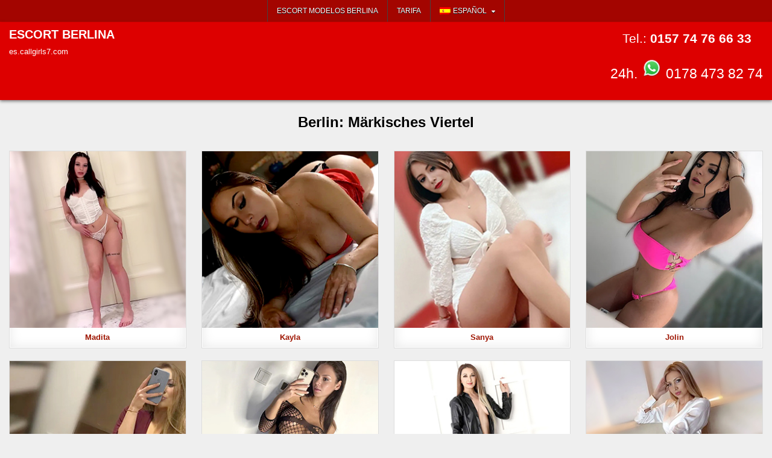

--- FILE ---
content_type: text/html; charset=UTF-8
request_url: https://es.callgirls7.com/tag/maerkisches-viertel-es/
body_size: 26318
content:
<!DOCTYPE html>
<html lang="es-ES">
<head>
<meta charset="UTF-8">
<meta name="viewport" content="width=device-width, initial-scale=1.0">
<meta name='robots' content='index, follow, max-image-preview:large, max-snippet:-1, max-video-preview:-1' />

	<!-- This site is optimized with the Yoast SEO plugin v26.6 - https://yoast.com/wordpress/plugins/seo/ -->
	<title>Chicas de llamada Reserve Märkisches Viertel modelos escort de clase alta de Berlín para sexo privado VIP</title>
	<meta name="description" content="Call girls Märkisches Viertel y verdaderas modelos de escort profesionales de clase alta de Berlín, para un encuentro inolvidable. Puede reservar damas privadas VIP de ensueño y elfos para sexo o para diferentes ocasiones. Estas prostitutas Märkisches Viertel extremadamente encantadoras y muy atractivas prestan atención a un alto nivel de discreción en encuentros exclusivos y privados." />
	<link rel="canonical" href="https://es.callgirls7.com/tag/maerkisches-viertel-es/" />
	<link rel="next" href="https://es.callgirls7.com/tag/maerkisches-viertel-es/page/2/" />
	<script type="application/ld+json" class="yoast-schema-graph">{"@context":"https://schema.org","@graph":[{"@type":"CollectionPage","@id":"https://es.callgirls7.com/tag/maerkisches-viertel-es/","url":"https://es.callgirls7.com/tag/maerkisches-viertel-es/","name":"Chicas de llamada Reserve Märkisches Viertel modelos escort de clase alta de Berlín para sexo privado VIP","isPartOf":{"@id":"https://es.callgirls7.com/#website"},"primaryImageOfPage":{"@id":"https://es.callgirls7.com/tag/maerkisches-viertel-es/#primaryimage"},"image":{"@id":"https://es.callgirls7.com/tag/maerkisches-viertel-es/#primaryimage"},"thumbnailUrl":"https://es.callgirls7.com/wp-content/uploads/2025/12/646345345.jpg","description":"Call girls Märkisches Viertel y verdaderas modelos de escort profesionales de clase alta de Berlín, para un encuentro inolvidable. Puede reservar damas privadas VIP de ensueño y elfos para sexo o para diferentes ocasiones. Estas prostitutas Märkisches Viertel extremadamente encantadoras y muy atractivas prestan atención a un alto nivel de discreción en encuentros exclusivos y privados.","breadcrumb":{"@id":"https://es.callgirls7.com/tag/maerkisches-viertel-es/#breadcrumb"},"inLanguage":"es"},{"@type":"ImageObject","inLanguage":"es","@id":"https://es.callgirls7.com/tag/maerkisches-viertel-es/#primaryimage","url":"https://es.callgirls7.com/wp-content/uploads/2025/12/646345345.jpg","contentUrl":"https://es.callgirls7.com/wp-content/uploads/2025/12/646345345.jpg","width":300,"height":300,"caption":"La modelo escort de lujo Madita aumenta el placer de los encuentros sexuales con juegos de anillas con aceite en Berlín"},{"@type":"BreadcrumbList","@id":"https://es.callgirls7.com/tag/maerkisches-viertel-es/#breadcrumb","itemListElement":[{"@type":"ListItem","position":1,"name":"Startseite","item":"https://es.callgirls7.com/"},{"@type":"ListItem","position":2,"name":"Märkisches Viertel"}]},{"@type":"WebSite","@id":"https://es.callgirls7.com/#website","url":"https://es.callgirls7.com/","name":"ESCORT BERLINA","description":"es.callgirls7.com","potentialAction":[{"@type":"SearchAction","target":{"@type":"EntryPoint","urlTemplate":"https://es.callgirls7.com/?s={search_term_string}"},"query-input":{"@type":"PropertyValueSpecification","valueRequired":true,"valueName":"search_term_string"}}],"inLanguage":"es"}]}</script>
	<!-- / Yoast SEO plugin. -->


<style id='wp-img-auto-sizes-contain-inline-css' type='text/css'>
img:is([sizes=auto i],[sizes^="auto," i]){contain-intrinsic-size:3000px 1500px}
/*# sourceURL=wp-img-auto-sizes-contain-inline-css */
</style>
<link rel='stylesheet' id='ultimate-post-list-pro-public-style-css' href='https://es.callgirls7.com/wp-content/plugins/ultimate-post-list-pro/public/css/ultimate-post-list-pro-public.css?ver=9.1' type='text/css' media='all' />
<link rel='stylesheet' id='wpml-menu-item-0-css' href='https://es.callgirls7.com/wp-content/plugins/sitepress-multilingual-cms/templates/language-switchers/menu-item/style.min.css?ver=1' type='text/css' media='all' />
<link rel='stylesheet' id='gridhot-maincss-css' href='https://es.callgirls7.com/wp-content/themes/gridhot-pro/style.css' type='text/css' media='all' />
<link rel='stylesheet' id='fontawesome-css' href='https://es.callgirls7.com/wp-content/themes/gridhot-pro/assets/css/all.min.css' type='text/css' media='all' />
<link rel='stylesheet' id='gridhot-cssgrid-css' href='https://es.callgirls7.com/wp-content/themes/gridhot-pro/assets/css/css-grid.css' type='text/css' media='all' />
<link rel='stylesheet' id='slb_core-css' href='https://es.callgirls7.com/wp-content/plugins/simple-lightbox/client/css/app.css?ver=2.9.4' type='text/css' media='all' />
<script type="text/javascript" src="https://es.callgirls7.com/wp-includes/js/jquery/jquery.min.js?ver=3.7.1" id="jquery-core-js"></script>
<script type="text/javascript" src="https://es.callgirls7.com/wp-includes/js/jquery/jquery-migrate.min.js?ver=3.4.1" id="jquery-migrate-js"></script>
<script type="text/javascript" id="ultimate-post-list-pro-js-extra">
/* <![CDATA[ */
var uplp_vars = {"uplp_nonce":"7d43e276f7","ajaxurl":"https://es.callgirls7.com/wp-admin/admin-ajax.php"};
//# sourceURL=ultimate-post-list-pro-js-extra
/* ]]> */
</script>
<script type="text/javascript" src="https://es.callgirls7.com/wp-content/plugins/ultimate-post-list-pro/public/js/ultimate-post-list-pro-public.js?ver=9.1" id="ultimate-post-list-pro-js"></script>
<script type="text/javascript" src="https://es.callgirls7.com/wp-content/plugins/wp-hide-post/public/js/wp-hide-post-public.js?ver=2.0.10" id="wp-hide-post-js"></script>
<script type="text/javascript" id="wpml-xdomain-data-js-extra">
/* <![CDATA[ */
var wpml_xdomain_data = {"css_selector":"wpml-ls-item","ajax_url":"https://es.callgirls7.com/wp-admin/admin-ajax.php","current_lang":"es","_nonce":"a0547d8f66"};
//# sourceURL=wpml-xdomain-data-js-extra
/* ]]> */
</script>
<script type="text/javascript" src="https://es.callgirls7.com/wp-content/plugins/sitepress-multilingual-cms/res/js/xdomain-data.js?ver=486900" id="wpml-xdomain-data-js" defer="defer" data-wp-strategy="defer"></script>
<link rel="EditURI" type="application/rsd+xml" title="RSD" href="https://es.callgirls7.com/xmlrpc.php?rsd" />

<meta name="generator" content="WPML ver:4.8.6 stt:1,4,3,27,40,2,53;" />
    <style type="text/css">
    body{}

    h1{}
    h2{}
    h3{}
    h4{}
    h5{}
    h6{}
    h1,h2,h3,h4,h5,h6{}

    pre,code,kbd,tt,var{}

    button,input[type="button"],input[type="reset"],input[type="submit"]{}

    .gridhot-site-title{}
    .gridhot-site-description{}

    .gridhot-header-image .gridhot-header-image-info .gridhot-header-image-site-title{}
    .gridhot-header-image .gridhot-header-image-info .gridhot-header-image-site-description{}

    .gridhot-primary-nav-menu a,.gridhot-primary-responsive-menu-icon{}
    .gridhot-primary-nav-menu > li > a,.gridhot-primary-responsive-menu-icon{}

    .gridhot-secondary-nav-menu a,.gridhot-secondary-responsive-menu-icon{}
    .gridhot-secondary-nav-menu > li > a,.gridhot-secondary-responsive-menu-icon{}

    .gridhot-trending-news{}

    .entry-title{}
        
    .entry-content{}

    .gridhot-page-header h1{}

    h2.comments-title,.comments-area .comment-reply-title,.gridhot-author-bio-name,.gridhot-author-item .gridhot-author-name,.gridhot-related-posts-wrapper .gridhot-related-posts-title{}

    .gridhot-sidebar-widget-areas .widget .gridhot-widget-title,.gridhot-featured-posts-area .widget .gridhot-widget-title,.gridhot-posts-wrapper .gridhot-posts-heading,.widget.gridhot-tabbed-widget .gridhot-tabbed-wrapper .gridhot-tabbed-names li a{}

    #gridhot-footer-blocks .widget .gridhot-widget-title{}

    .gridhot-list-post .gridhot-list-post-title{}

    .gridhot-grid-post .gridhot-grid-post-title{}

    .gridhot-grid-post-snippet{}

    .gridhot-grid-header-meta,.gridhot-grid-footer-meta{}

    .gridhot-list-post-header,.gridhot-list-post-footer{}

    .gridhot-entry-meta-single,.gridhot-entry-footer,.gridhot-share-buttons a{}

    .gridhot-related-posts-list .gridhot-related-post-item-heading{}

    .gridhot-load-more-button-wrapper .gridhot-load-more-button,.navigation.posts-navigation,.navigation.pagination{}

    .widget_tag_cloud a{}

   .gridhot-small-share-buttons,.gridhot-box-share-buttons{}
    </style>
        <style type="text/css">
        
                
        
        
                
                            
    
        .gridhot-header-inside{background:#dd0000;}
        
            
                                
        .gridhot-nav-secondary{background:#a30500}
            .gridhot-secondary-menu-before-header .gridhot-nav-secondary{border-bottom:1px solid #dd0000;}
    .gridhot-secondary-menu-after-header .gridhot-nav-secondary{border-top:1px solid #dd0000;}
    .gridhot-secondary-menu-before-footer .gridhot-nav-secondary{border-bottom:1px solid #dd0000;}
    .gridhot-secondary-menu-after-footer .gridhot-nav-secondary{border-top:1px solid #dd0000;}
                .gridhot-secondary-nav-menu a{text-shadow:0 1px 0 #000000}
    @media only screen and (max-width: 1112px) {
    .gridhot-secondary-mobile-menu-active .gridhot-secondary-nav-menu.gridhot-secondary-responsive-menu > .menu-item-has-children:before,.gridhot-secondary-mobile-menu-active .gridhot-secondary-nav-menu.gridhot-secondary-responsive-menu > .page_item_has_children:before{text-shadow:0 1px 0 #000000}
    .gridhot-secondary-mobile-menu-active .gridhot-secondary-nav-menu.gridhot-secondary-responsive-menu .gridhot-secondary-menu-open.menu-item-has-children:before,.gridhot-secondary-mobile-menu-active .gridhot-secondary-nav-menu.gridhot-secondary-responsive-menu .gridhot-secondary-menu-open.page_item_has_children:before{text-shadow:0 1px 0 #000000}
    }
                            
                            
            
                        .entry-content a{color:#9e1500;}
    .gridhot-list-post-snippet a{color:#9e1500 !important;}
    .gridhot-grid-post-snippet a{color:#9e1500 !important;}
    .comment .comment-author a{color:#9e1500;}
            .entry-content a:hover,.entry-content a:focus,.entry-content a:active{color:#000000;}
    .gridhot-list-post-snippet a:hover,.gridhot-list-post-snippet a:focus,.gridhot-list-post-snippet a:active{color:#000000 !important;}
    .gridhot-grid-post-snippet a:hover,.gridhot-grid-post-snippet a:focus,.gridhot-grid-post-snippet a:active{color:#000000 !important;}
    .comment .comment-author a:hover,.comment .comment-author a:focus,.comment .comment-author a:active{color:#000000;}
            
                
                
                            
            
                    
        
                
                
                        
                        
    
            
        
            
            
                
                
        #gridhot-footer-blocks{background:#870a01;}
                            #gridhot-footer-blocks .widget .gridhot-widget-title{border-bottom:1px solid #000000;}
    #gridhot-footer-blocks .widget li{border-top:1px solid #000000;}
            #gridhot-footer-blocks .widget .gridhot-widget-title .gridhot-widget-title-inside{border-bottom:1px solid #000000;}
    #gridhot-footer-blocks .widget li{border-bottom:1px solid #000000;}
    
                
                
                
                
                    </style>
        <style type="text/css">
    
    
    
    
    
    
    
    
    @media only screen and (min-width: 1113px) {
        
            }

    @media only screen and (min-width: 961px) {
                            }
    </style>
        <style type="text/css">
            .gridhot-site-title, .gridhot-site-title a, .gridhot-site-description {color: #ffffff;}
        </style>
    <link rel="icon" href="https://es.callgirls7.com/wp-content/uploads/2019/09/cropped-c7-icon-32x32.png" sizes="32x32" />
<link rel="icon" href="https://es.callgirls7.com/wp-content/uploads/2019/09/cropped-c7-icon-192x192.png" sizes="192x192" />
<link rel="apple-touch-icon" href="https://es.callgirls7.com/wp-content/uploads/2019/09/cropped-c7-icon-180x180.png" />
<meta name="msapplication-TileImage" content="https://es.callgirls7.com/wp-content/uploads/2019/09/cropped-c7-icon-270x270.png" />
		<style type="text/css" id="wp-custom-css">
			.fliessbild {
    float: left; /* oder right */
    margin: 10px; /* Abstand um das Bild */
}


html, body {
    opacity: 1 !important;
    visibility: visible !important;
}

* {
    animation: none !important;
    transition: none !important;
}
		</style>
		<meta name="generator" content="WP Rocket 3.20.2" data-wpr-features="wpr_desktop" /></head>

<body class="archive tag tag-maerkisches-viertel-es tag-2291 wp-theme-gridhot-pro gridhot-group-blog gridhot-animated gridhot-fadein gridhot-pro-theme-is-active gridhot-layout-type-full gridhot-masonry-inactive gridhot-flexbox-grid gridhot-nongrid-media-under-title gridhot-layout-full-width gridhot-header-banner-active gridhot-logo-above-title gridhot-primary-menu-inactive gridhot-primary-mobile-menu-active gridhot-secondary-menu-active gridhot-secondary-mobile-menu-active gridhot-secondary-menu-centered gridhot-secondary-menu-before-header gridhot-trending-news-before-header gridhot-copyright-credit-inactive gridhot-social-buttons-inactive gridhot-small-datebox gridhot-square-datebox ajax-themesdna-likes ajax-themesdna-views" id="gridhot-site-body" itemscope="itemscope" itemtype="http://schema.org/WebPage">
<a class="skip-link screen-reader-text" href="#gridhot-posts-wrapper">Skip to content</a>

<div data-rocket-location-hash="226903f03f8efb6457561dfcf4bb61c8" class="gridhot-container gridhot-secondary-menu-container gridhot-clearfix">
<div data-rocket-location-hash="2cbc5bd03f2608d74af1bb983c061154" class="gridhot-secondary-menu-container-inside gridhot-clearfix">
<nav class="gridhot-nav-secondary" id="gridhot-secondary-navigation" itemscope="itemscope" itemtype="http://schema.org/SiteNavigationElement" role="navigation" aria-label="Secondary Menu">
<div data-rocket-location-hash="809006f1cac752ba6a6be6168b4cbe26" class="gridhot-outer-wrapper">
<button class="gridhot-secondary-responsive-menu-icon" aria-controls="gridhot-menu-secondary-navigation" aria-expanded="false">Menu</button><ul id="gridhot-menu-secondary-navigation" class="gridhot-secondary-nav-menu gridhot-menu-secondary gridhot-clearfix"><li id="menu-item-42602" class="menu-item menu-item-type-custom menu-item-object-custom menu-item-home menu-item-42602"><a href="https://es.callgirls7.com/">Escort Modelos Berlina</a></li>
<li id="menu-item-42603" class="menu-item menu-item-type-post_type menu-item-object-page menu-item-42603"><a href="https://es.callgirls7.com/tarifa/">Tarifa</a></li>
<li id="menu-item-wpml-ls-938-es" class="menu-item wpml-ls-slot-938 wpml-ls-item wpml-ls-item-es wpml-ls-current-language wpml-ls-menu-item menu-item-type-wpml_ls_menu_item menu-item-object-wpml_ls_menu_item menu-item-has-children menu-item-wpml-ls-938-es"><a href="https://es.callgirls7.com/tag/maerkisches-viertel-es/" role="menuitem"><img
            class="wpml-ls-flag"
            src="https://es.callgirls7.com/wp-content/plugins/sitepress-multilingual-cms/res/flags/es.png"
            alt=""
            
            
    /><span class="wpml-ls-native" lang="es">Español</span></a>
<ul class="sub-menu">
	<li id="menu-item-wpml-ls-938-en" class="menu-item wpml-ls-slot-938 wpml-ls-item wpml-ls-item-en wpml-ls-menu-item wpml-ls-first-item menu-item-type-wpml_ls_menu_item menu-item-object-wpml_ls_menu_item menu-item-wpml-ls-938-en"><a href="https://en.callgirls7.com/tag/maerkisches-viertel-en/" title="Cambiar a English" aria-label="Cambiar a English" role="menuitem"><img
            class="wpml-ls-flag"
            src="https://es.callgirls7.com/wp-content/plugins/sitepress-multilingual-cms/res/flags/en.png"
            alt=""
            
            
    /><span class="wpml-ls-native" lang="en">English</span></a></li>
	<li id="menu-item-wpml-ls-938-fr" class="menu-item wpml-ls-slot-938 wpml-ls-item wpml-ls-item-fr wpml-ls-menu-item menu-item-type-wpml_ls_menu_item menu-item-object-wpml_ls_menu_item menu-item-wpml-ls-938-fr"><a href="https://fr.callgirls7.com/tag/maerkisches-viertel-fr/" title="Cambiar a Français" aria-label="Cambiar a Français" role="menuitem"><img
            class="wpml-ls-flag"
            src="https://es.callgirls7.com/wp-content/plugins/sitepress-multilingual-cms/res/flags/fr.png"
            alt=""
            
            
    /><span class="wpml-ls-native" lang="fr">Français</span></a></li>
	<li id="menu-item-wpml-ls-938-de" class="menu-item wpml-ls-slot-938 wpml-ls-item wpml-ls-item-de wpml-ls-menu-item menu-item-type-wpml_ls_menu_item menu-item-object-wpml_ls_menu_item menu-item-wpml-ls-938-de"><a href="https://www.callgirls7.com/tag/maerkisches-viertel/" title="Cambiar a Deutsch" aria-label="Cambiar a Deutsch" role="menuitem"><img
            class="wpml-ls-flag"
            src="https://es.callgirls7.com/wp-content/plugins/sitepress-multilingual-cms/res/flags/de.png"
            alt=""
            
            
    /><span class="wpml-ls-native" lang="de">Deutsch</span></a></li>
	<li id="menu-item-wpml-ls-938-it" class="menu-item wpml-ls-slot-938 wpml-ls-item wpml-ls-item-it wpml-ls-menu-item menu-item-type-wpml_ls_menu_item menu-item-object-wpml_ls_menu_item menu-item-wpml-ls-938-it"><a href="https://it.callgirls7.com/tag/maerkisches-viertel-it/" title="Cambiar a Italiano" aria-label="Cambiar a Italiano" role="menuitem"><img
            class="wpml-ls-flag"
            src="https://es.callgirls7.com/wp-content/plugins/sitepress-multilingual-cms/res/flags/it.png"
            alt=""
            
            
    /><span class="wpml-ls-native" lang="it">Italiano</span></a></li>
	<li id="menu-item-wpml-ls-938-tr" class="menu-item wpml-ls-slot-938 wpml-ls-item wpml-ls-item-tr wpml-ls-menu-item menu-item-type-wpml_ls_menu_item menu-item-object-wpml_ls_menu_item menu-item-wpml-ls-938-tr"><a href="https://tr.callgirls7.com/tag/maerkisches-viertel-tr/" title="Cambiar a Türkçe" aria-label="Cambiar a Türkçe" role="menuitem"><img
            class="wpml-ls-flag"
            src="https://es.callgirls7.com/wp-content/plugins/sitepress-multilingual-cms/res/flags/tr.png"
            alt=""
            
            
    /><span class="wpml-ls-native" lang="tr">Türkçe</span></a></li>
	<li id="menu-item-wpml-ls-938-pl" class="menu-item wpml-ls-slot-938 wpml-ls-item wpml-ls-item-pl wpml-ls-menu-item wpml-ls-last-item menu-item-type-wpml_ls_menu_item menu-item-object-wpml_ls_menu_item menu-item-wpml-ls-938-pl"><a href="https://pl.callgirls7.com/tag/maerkisches-viertel-pl/" title="Cambiar a polski" aria-label="Cambiar a polski" role="menuitem"><img
            class="wpml-ls-flag"
            src="https://es.callgirls7.com/wp-content/plugins/sitepress-multilingual-cms/res/flags/pl.png"
            alt=""
            
            
    /><span class="wpml-ls-native" lang="pl">polski</span></a></li>
</ul>
</li>
</ul>

</div></nav>
</div>
</div>



<div data-rocket-location-hash="4ee924f1dfe8861a48f817192d4199e7" class="gridhot-site-header gridhot-container" id="gridhot-header" itemscope="itemscope" itemtype="http://schema.org/WPHeader" role="banner">
<div data-rocket-location-hash="eeb550411f78c7ba582f8273774a4a8c" class="gridhot-head-content gridhot-clearfix" id="gridhot-head-content">

<div data-rocket-location-hash="548655239cec3b353fb3daf9ad4fd6d8" class="gridhot-header-inside gridhot-clearfix">
<div class="gridhot-header-inside-content gridhot-clearfix">
<div class="gridhot-outer-wrapper"><div class="gridhot-header-inside-container">

<div class="gridhot-logo">
    <div class="site-branding">
                  <p class="gridhot-site-title"><a href="https://es.callgirls7.com/" rel="home">ESCORT BERLINA</a></p>
            <p class="gridhot-site-description">es.callgirls7.com</p>        </div>
</div>
	
	
		<right><p class="glow" style="font-size: 21px; text-align: center;"><span style="color: #ffffff;">Tel.: </span><a class="phoneLink" href="tel:+4915774766633"><strong><span style="color: #ffffff;">0157 74 76 66 33</span></strong></a><script>
document.querySelector("a[href^='tel:']").addEventListener('click', function (e) {
    _paq.push(['trackEvent', 'contact', 'telefonnumer', this.href]);
});
</script></p>
			<p class="glow" style="font-size: 23px; text-align: center;"><span style="color: #ffffff;">24h. <a href="https://wa.me/+491784738274?text=Hi callgirls7.com" target="_blank"><img src="https://www.callgirls7.com/wp-content/uploads/2025/12/whatsapp-neu.png" alt="" width="35" height="35" /><span style="color: #ffffff;"> 0178 473 82 74</span></a></p></right>
	




	
<div class="gridhot-header-banner">
</div>


</div>
</div></div>
</div>

</div><!--/#gridhot-head-content -->
</div><!--/#gridhot-header -->



<div data-rocket-location-hash="66b8517ea211177625680cfa69618d0f" id="gridhot-header-end"></div>




<div data-rocket-location-hash="8fb28e05a3283f1e1b6018191f352242" class="gridhot-outer-wrapper" id="gridhot-wrapper-outside">

<div data-rocket-location-hash="77110177f6dc3b256ffad239215cd8cb" class="gridhot-container gridhot-clearfix" id="gridhot-wrapper">
<div data-rocket-location-hash="1bc00cd82dfa6e22ba4b7b710bc6e706" class="gridhot-content-wrapper gridhot-clearfix" id="gridhot-content-wrapper">
<div class="gridhot-main-wrapper gridhot-clearfix" id="gridhot-main-wrapper" itemscope="itemscope" itemtype="http://schema.org/Blog" role="main">
<div class="theiaStickySidebar">
<div class="gridhot-main-wrapper-inside gridhot-clearfix">




<div class="gridhot-left-right-wrapper gridhot-clearfix">



</div>


<div class="gridhot-posts-wrapper" id="gridhot-posts-wrapper">

<div class="gridhot-page-header-outside">
<header class="gridhot-page-header">
<div class="gridhot-page-header-inside">
<h1 class="page-title">Berlin: Märkisches Viertel</h1></div>
</header>
</div>

<div class="gridhot-posts-content">


    
    <div class="gridhot-posts gridhot-posts-grid">
            
        
        
<div id="post-73594" class="gridhot-grid-post gridhot-4-col">
<div class="gridhot-grid-post-inside">

                    <div class="gridhot-grid-post-thumbnail gridhot-grid-post-block">
                    <a href="https://es.callgirls7.com/la-modelo-escort-de-lujo-madita-aumenta-el-placer-de-los-encuentros-sexuales-con-juegos-de-anillas-con-aceite-en-berlin/" class="gridhot-grid-post-thumbnail-link" title="Permanent Link to Madita"><img width="300" height="300" src="https://es.callgirls7.com/wp-content/uploads/2025/12/646345345.jpg" class="gridhot-grid-post-thumbnail-img wp-post-image" alt="La modelo escort de lujo Madita aumenta el placer de los encuentros sexuales con juegos de anillas con aceite en Berlín" title="Madita" decoding="async" fetchpriority="high" srcset="https://es.callgirls7.com/wp-content/uploads/2025/12/646345345.jpg 300w, https://es.callgirls7.com/wp-content/uploads/2025/12/646345345-260x260.jpg 260w, https://es.callgirls7.com/wp-content/uploads/2025/12/646345345-100x100.jpg 100w" sizes="(max-width: 300px) 100vw, 300px" /></a>
                                            </div>
            
                    
            
            <div class="gridhot-grid-post-snippet gridhot-grid-post-block"><div class="gridhot-grid-post-snippet-inside"><p style="text-align: center"><a title="La modelo escort de lujo Madita aumenta el placer de los encuentros sexuales con juegos de anillas con aceite en Berlín" href="https://es.callgirls7.com/la-modelo-escort-de-lujo-madita-aumenta-el-placer-de-los-encuentros-sexuales-con-juegos-de-anillas-con-aceite-en-berlin/"><strong>  Madita</strong></a></p>
</div></div>        
                    
    
</div>
</div>
    
        
        
<div id="post-73370" class="gridhot-grid-post gridhot-4-col">
<div class="gridhot-grid-post-inside">

                    <div class="gridhot-grid-post-thumbnail gridhot-grid-post-block">
                    <a href="https://es.callgirls7.com/vip-escort-kayla-te-ofrece-momentos-sklavia-especiales-que-puedes-vivir-en-secreto-en-berlin/" class="gridhot-grid-post-thumbnail-link" title="Permanent Link to Kayla"><img width="300" height="300" src="https://es.callgirls7.com/wp-content/uploads/2025/12/645645645.jpg" class="gridhot-grid-post-thumbnail-img wp-post-image" alt="VIP Escort Kayla te ofrece momentos Sklavia especiales que puedes vivir en secreto en Berlín" title="Kayla" decoding="async" srcset="https://es.callgirls7.com/wp-content/uploads/2025/12/645645645.jpg 300w, https://es.callgirls7.com/wp-content/uploads/2025/12/645645645-260x260.jpg 260w, https://es.callgirls7.com/wp-content/uploads/2025/12/645645645-100x100.jpg 100w" sizes="(max-width: 300px) 100vw, 300px" /></a>
                                            </div>
            
                    
            
            <div class="gridhot-grid-post-snippet gridhot-grid-post-block"><div class="gridhot-grid-post-snippet-inside"><p style="text-align: center"><a title="VIP Escort Kayla te ofrece momentos Sklavia especiales que puedes vivir en secreto en Berlín" href="https://es.callgirls7.com/vip-escort-kayla-te-ofrece-momentos-sklavia-especiales-que-puedes-vivir-en-secreto-en-berlin/"><strong> Kayla</strong></a></p>
</div></div>        
                    
    
</div>
</div>
    
        
        
<div id="post-72902" class="gridhot-grid-post gridhot-4-col">
<div class="gridhot-grid-post-inside">

                    <div class="gridhot-grid-post-thumbnail gridhot-grid-post-block">
                    <a href="https://es.callgirls7.com/la-escort-de-primera-clase-berlinesa-sanya-seduce-como-una-top-model-con-sensual-erotismo-de-pies/" class="gridhot-grid-post-thumbnail-link" title="Permanent Link to Sanya"><img width="300" height="300" src="https://es.callgirls7.com/wp-content/uploads/2025/10/3453453453.jpg" class="gridhot-grid-post-thumbnail-img wp-post-image" alt="La escort de primera clase berlinesa Sanya seduce como una top model con sensual erotismo de pies" title="Sanya" decoding="async" srcset="https://es.callgirls7.com/wp-content/uploads/2025/10/3453453453.jpg 300w, https://es.callgirls7.com/wp-content/uploads/2025/10/3453453453-260x260.jpg 260w, https://es.callgirls7.com/wp-content/uploads/2025/10/3453453453-100x100.jpg 100w" sizes="(max-width: 300px) 100vw, 300px" /></a>
                                            </div>
            
                    
            
            <div class="gridhot-grid-post-snippet gridhot-grid-post-block"><div class="gridhot-grid-post-snippet-inside"><p style="text-align: center"><a title="La escort de primera clase berlinesa Sanya seduce como una top model con sensual erotismo de pies" href="https://es.callgirls7.com/la-escort-de-primera-clase-berlinesa-sanya-seduce-como-una-top-model-con-sensual-erotismo-de-pies/"><strong>  Sanya</strong></a></p>
</div></div>        
                    
    
</div>
</div>
    
        
        
<div id="post-72743" class="gridhot-grid-post gridhot-4-col">
<div class="gridhot-grid-post-inside">

                    <div class="gridhot-grid-post-thumbnail gridhot-grid-post-block">
                    <a href="https://es.callgirls7.com/escort-de-clase-alta-jolin-belleza-madura-de-berlin-deleita-a-los-entendidos-con-una-experiencia-erotica-de-striptease/" class="gridhot-grid-post-thumbnail-link" title="Permanent Link to Jolin"><img width="300" height="300" src="https://es.callgirls7.com/wp-content/uploads/2025/09/43534534543.jpg" class="gridhot-grid-post-thumbnail-img wp-post-image" alt="Escort de clase alta Jolin belleza madura de Berlín deleita a los entendidos con una experiencia erótica de striptease" title="Jolin" decoding="async" loading="lazy" srcset="https://es.callgirls7.com/wp-content/uploads/2025/09/43534534543.jpg 300w, https://es.callgirls7.com/wp-content/uploads/2025/09/43534534543-260x260.jpg 260w, https://es.callgirls7.com/wp-content/uploads/2025/09/43534534543-100x100.jpg 100w" sizes="auto, (max-width: 300px) 100vw, 300px" /></a>
                                            </div>
            
                    
            
            <div class="gridhot-grid-post-snippet gridhot-grid-post-block"><div class="gridhot-grid-post-snippet-inside"><p style="text-align: center"><a title="Escort de clase alta Jolin belleza madura de Berlín deleita a los entendidos con una experiencia erótica de striptease" href="https://es.callgirls7.com/escort-de-clase-alta-jolin-belleza-madura-de-berlin-deleita-a-los-entendidos-con-una-experiencia-erotica-de-striptease/"><strong>  Jolin</strong></a></p>
</div></div>        
                    
    
</div>
</div>
    
        
        
<div id="post-72596" class="gridhot-grid-post gridhot-4-col">
<div class="gridhot-grid-post-inside">

                    <div class="gridhot-grid-post-thumbnail gridhot-grid-post-block">
                    <a href="https://es.callgirls7.com/belleza-madura-alicia-berlin-escort-elegante-mujer-de-ensueno-con-pechos-llenos-para-juegos-intimos-con-vibrador/" class="gridhot-grid-post-thumbnail-link" title="Permanent Link to Alicia"><img width="300" height="300" src="https://es.callgirls7.com/wp-content/uploads/2025/08/23423423.jpg" class="gridhot-grid-post-thumbnail-img wp-post-image" alt="Belleza madura Alicia Berlin Escort elegante mujer de ensueño con pechos llenos para juegos íntimos con vibrador" title="Alicia" decoding="async" loading="lazy" srcset="https://es.callgirls7.com/wp-content/uploads/2025/08/23423423.jpg 300w, https://es.callgirls7.com/wp-content/uploads/2025/08/23423423-260x260.jpg 260w, https://es.callgirls7.com/wp-content/uploads/2025/08/23423423-100x100.jpg 100w" sizes="auto, (max-width: 300px) 100vw, 300px" /></a>
                                            </div>
            
                    
            
            <div class="gridhot-grid-post-snippet gridhot-grid-post-block"><div class="gridhot-grid-post-snippet-inside"><p style="text-align: center"><a title="Belleza madura Alicia Berlin Escort elegante mujer de ensueño con pechos llenos para juegos íntimos con vibrador" href="https://es.callgirls7.com/belleza-madura-alicia-berlin-escort-elegante-mujer-de-ensueno-con-pechos-llenos-para-juegos-intimos-con-vibrador/"><strong>  Alicia</strong></a></p>
</div></div>        
                    
    
</div>
</div>
    
        
        
<div id="post-72079" class="gridhot-grid-post gridhot-4-col">
<div class="gridhot-grid-post-inside">

                    <div class="gridhot-grid-post-thumbnail gridhot-grid-post-block">
                    <a href="https://es.callgirls7.com/nilda-escort-service-berlin-joven-seductora-delgada-para-masajes-tantricos-sensitivos-y-escarceos-discretos-llenos-de-pasion/" class="gridhot-grid-post-thumbnail-link" title="Permanent Link to Nilda"><img width="300" height="300" src="https://es.callgirls7.com/wp-content/uploads/2025/08/456456.jpg" class="gridhot-grid-post-thumbnail-img wp-post-image" alt="Nilda Escort Service Berlín joven seductora delgada para masajes tántricos sensitivos y escarceos discretos llenos de pasión" title="Nilda" decoding="async" loading="lazy" srcset="https://es.callgirls7.com/wp-content/uploads/2025/08/456456.jpg 300w, https://es.callgirls7.com/wp-content/uploads/2025/08/456456-260x260.jpg 260w, https://es.callgirls7.com/wp-content/uploads/2025/08/456456-100x100.jpg 100w" sizes="auto, (max-width: 300px) 100vw, 300px" /></a>
                                            </div>
            
                    
            
            <div class="gridhot-grid-post-snippet gridhot-grid-post-block"><div class="gridhot-grid-post-snippet-inside"><p style="text-align: center"><a title="Nilda Escort Service Berlín joven seductora delgada para masajes tántricos sensitivos y escarceos discretos llenos de pasión" href="https://es.callgirls7.com/nilda-escort-service-berlin-joven-seductora-delgada-para-masajes-tantricos-sensitivos-y-escarceos-discretos-llenos-de-pasion/"><strong>  Nilda</strong></a></p>
</div></div>        
                    
    
</div>
</div>
    
        
        
<div id="post-71791" class="gridhot-grid-post gridhot-4-col">
<div class="gridhot-grid-post-inside">

                    <div class="gridhot-grid-post-thumbnail gridhot-grid-post-block">
                    <a href="https://es.callgirls7.com/escort-adulta-seductora-karli-de-berlin-sensual-dama-de-elite-para-juegos-sucios-de-fantasia-en-una-habitacion-privada-por-horas/" class="gridhot-grid-post-thumbnail-link" title="Permanent Link to Karli"><img width="300" height="300" src="https://es.callgirls7.com/wp-content/uploads/2025/07/564545345.jpg" class="gridhot-grid-post-thumbnail-img wp-post-image" alt="Escort adulta seductora Karli de Berlín sensual dama de élite para juegos sucios de fantasía en una habitación privada por horas" title="Karli" decoding="async" loading="lazy" srcset="https://es.callgirls7.com/wp-content/uploads/2025/07/564545345.jpg 300w, https://es.callgirls7.com/wp-content/uploads/2025/07/564545345-260x260.jpg 260w, https://es.callgirls7.com/wp-content/uploads/2025/07/564545345-100x100.jpg 100w" sizes="auto, (max-width: 300px) 100vw, 300px" /></a>
                                            </div>
            
                    
            
            <div class="gridhot-grid-post-snippet gridhot-grid-post-block"><div class="gridhot-grid-post-snippet-inside"><p style="text-align: center"><a title="Escort adulta seductora Karli de Berlín sensual dama de élite para juegos sucios de fantasía en una habitación privada por horas" href="https://es.callgirls7.com/XXXXXX/"><strong>  Karli</strong></a></p>
</div></div>        
                    
    
</div>
</div>
    
        
        
<div id="post-71673" class="gridhot-grid-post gridhot-4-col">
<div class="gridhot-grid-post-inside">

                    <div class="gridhot-grid-post-thumbnail gridhot-grid-post-block">
                    <a href="https://es.callgirls7.com/estelle/" class="gridhot-grid-post-thumbnail-link" title="Permanent Link to Estelle"><img width="300" height="300" src="https://es.callgirls7.com/wp-content/uploads/2025/07/3453453.jpg" class="gridhot-grid-post-thumbnail-img wp-post-image" alt="Estelle Escort Berlín sensual madura delgada para encuentros sexuales tantra" title="Estelle" decoding="async" loading="lazy" srcset="https://es.callgirls7.com/wp-content/uploads/2025/07/3453453.jpg 300w, https://es.callgirls7.com/wp-content/uploads/2025/07/3453453-260x260.jpg 260w, https://es.callgirls7.com/wp-content/uploads/2025/07/3453453-100x100.jpg 100w" sizes="auto, (max-width: 300px) 100vw, 300px" /></a>
                                            </div>
            
                    
            
            <div class="gridhot-grid-post-snippet gridhot-grid-post-block"><div class="gridhot-grid-post-snippet-inside"><p style="text-align: center"><a title="Estelle Escort Berlín sensual madura delgada para encuentros sexuales tantra" href="https://es.callgirls7.com/estelle/"><strong>  Estelle</strong></a></p>
</div></div>        
                    
    
</div>
</div>
    
        
        
<div id="post-71528" class="gridhot-grid-post gridhot-4-col">
<div class="gridhot-grid-post-inside">

                    <div class="gridhot-grid-post-thumbnail gridhot-grid-post-block">
                    <a href="https://es.callgirls7.com/rosana/" class="gridhot-grid-post-thumbnail-link" title="Permanent Link to Rosana"><img width="300" height="300" src="https://es.callgirls7.com/wp-content/uploads/2025/07/345345.jpg" class="gridhot-grid-post-thumbnail-img wp-post-image" alt="Escort Berlin Elite Ladie Rosana tímida chica de compañía dominatrix citas" title="Rosana" decoding="async" loading="lazy" srcset="https://es.callgirls7.com/wp-content/uploads/2025/07/345345.jpg 300w, https://es.callgirls7.com/wp-content/uploads/2025/07/345345-260x260.jpg 260w, https://es.callgirls7.com/wp-content/uploads/2025/07/345345-100x100.jpg 100w" sizes="auto, (max-width: 300px) 100vw, 300px" /></a>
                                            </div>
            
                    
            
            <div class="gridhot-grid-post-snippet gridhot-grid-post-block"><div class="gridhot-grid-post-snippet-inside"><p style="text-align: center"><a title="Escort Berlin Elite Ladie Rosana tímida chica de compañía dominatrix citas" href="https://es.callgirls7.com/rosana/"><strong>  Rosana</strong></a></p>
</div></div>        
                    
    
</div>
</div>
    
        
        
<div id="post-71116" class="gridhot-grid-post gridhot-4-col">
<div class="gridhot-grid-post-inside">

                    <div class="gridhot-grid-post-thumbnail gridhot-grid-post-block">
                    <a href="https://es.callgirls7.com/fedora/" class="gridhot-grid-post-thumbnail-link" title="Permanent Link to Fedora"><img width="300" height="300" src="https://es.callgirls7.com/wp-content/uploads/2025/06/756756.jpg" class="gridhot-grid-post-thumbnail-img wp-post-image" alt="Berlín escort coqueta modelo Fedora sensual chica de compañía striptease sexo en un hotel por horas" title="Fedora" decoding="async" loading="lazy" srcset="https://es.callgirls7.com/wp-content/uploads/2025/06/756756.jpg 300w, https://es.callgirls7.com/wp-content/uploads/2025/06/756756-260x260.jpg 260w, https://es.callgirls7.com/wp-content/uploads/2025/06/756756-100x100.jpg 100w" sizes="auto, (max-width: 300px) 100vw, 300px" /></a>
                                            </div>
            
                    
            
            <div class="gridhot-grid-post-snippet gridhot-grid-post-block"><div class="gridhot-grid-post-snippet-inside"><p style="text-align: center"><a title="Berlín escort coqueta modelo Fedora sensual chica de compañía striptease sexo en un hotel por horas" href="https://es.callgirls7.com/fedora/"><strong>  Fedora</strong></a></p>
</div></div>        
                    
    
</div>
</div>
    
        
        
<div id="post-70987" class="gridhot-grid-post gridhot-4-col">
<div class="gridhot-grid-post-inside">

                    <div class="gridhot-grid-post-thumbnail gridhot-grid-post-block">
                    <a href="https://es.callgirls7.com/eleanor/" class="gridhot-grid-post-thumbnail-link" title="Permanent Link to Eleanor"><img width="300" height="300" src="https://es.callgirls7.com/wp-content/uploads/2025/06/346345345.jpg" class="gridhot-grid-post-thumbnail-img wp-post-image" alt="Berlin Escort Hobby Puta Eleanor Deseable Chica de compañía Suave Íntima Juegos de dedos Aventura Erótica" title="Eleanor" decoding="async" loading="lazy" srcset="https://es.callgirls7.com/wp-content/uploads/2025/06/346345345.jpg 300w, https://es.callgirls7.com/wp-content/uploads/2025/06/346345345-260x260.jpg 260w, https://es.callgirls7.com/wp-content/uploads/2025/06/346345345-100x100.jpg 100w" sizes="auto, (max-width: 300px) 100vw, 300px" /></a>
                                            </div>
            
                    
            
            <div class="gridhot-grid-post-snippet gridhot-grid-post-block"><div class="gridhot-grid-post-snippet-inside"><p style="text-align: center"><a title="Berlin Escort Hobby Puta Eleanor Deseable Chica de compañía Suave Íntima Juegos de dedos Aventura Erótica" href="https://es.callgirls7.com/eleanor/"><strong>  Eleanor</strong></a></p>
</div></div>        
                    
    
</div>
</div>
    
        
        
<div id="post-70790" class="gridhot-grid-post gridhot-4-col">
<div class="gridhot-grid-post-inside">

                    <div class="gridhot-grid-post-thumbnail gridhot-grid-post-block">
                    <a href="https://es.callgirls7.com/tobia/" class="gridhot-grid-post-thumbnail-link" title="Permanent Link to Tobia"><img width="300" height="300" src="https://es.callgirls7.com/wp-content/uploads/2025/05/45646456.jpg" class="gridhot-grid-post-thumbnail-img wp-post-image" alt="Cita sexual con Tobia Escort Berlín modelo de lujo Rubens para juegos íntimos suaves con los dedos" title="Tobia" decoding="async" loading="lazy" srcset="https://es.callgirls7.com/wp-content/uploads/2025/05/45646456.jpg 300w, https://es.callgirls7.com/wp-content/uploads/2025/05/45646456-260x260.jpg 260w, https://es.callgirls7.com/wp-content/uploads/2025/05/45646456-100x100.jpg 100w" sizes="auto, (max-width: 300px) 100vw, 300px" /></a>
                                            </div>
            
                    
            
            <div class="gridhot-grid-post-snippet gridhot-grid-post-block"><div class="gridhot-grid-post-snippet-inside"><p style="text-align: center"><a title="Cita sexual con Tobia Escort Berlín modelo de lujo Rubens para juegos íntimos suaves con los dedos" href="https://es.callgirls7.com/tobia/"><strong>  Tobia</strong></a></p>
</div></div>        
                    
    
</div>
</div>
    
        
        
<div id="post-34287" class="gridhot-grid-post gridhot-4-col">
<div class="gridhot-grid-post-inside">

                    <div class="gridhot-grid-post-thumbnail gridhot-grid-post-block">
                    <a href="https://es.callgirls7.com/caren/" class="gridhot-grid-post-thumbnail-link" title="Permanent Link to Caren"><img width="300" height="300" src="https://es.callgirls7.com/wp-content/uploads/2022/09/55768789.jpg" class="gridhot-grid-post-thumbnail-img wp-post-image" alt="Espumoso prostituta Caren cumplir en la agencia de escort Callgirls Berlín para besar con lengua en la simpatía en casa o visitas al hotel" title="Caren" decoding="async" loading="lazy" srcset="https://es.callgirls7.com/wp-content/uploads/2022/09/55768789.jpg 300w, https://es.callgirls7.com/wp-content/uploads/2022/09/55768789-260x260.jpg 260w, https://es.callgirls7.com/wp-content/uploads/2022/09/55768789-100x100.jpg 100w" sizes="auto, (max-width: 300px) 100vw, 300px" /></a>
                                            </div>
            
                    
            
            <div class="gridhot-grid-post-snippet gridhot-grid-post-block"><div class="gridhot-grid-post-snippet-inside"><p style="text-align: center"><a title="Espumoso prostituta Caren cumplir en la agencia de escort Callgirls Berlín para besar con la lengua en la simpatía en casa o visitas al hotel" href="https://es.callgirls7.com/caren/"><strong>  Caren</strong></a></p>
</div></div>        
                    
    
</div>
</div>
    
        
        
<div id="post-69954" class="gridhot-grid-post gridhot-4-col">
<div class="gridhot-grid-post-inside">

                    <div class="gridhot-grid-post-thumbnail gridhot-grid-post-block">
                    <a href="https://es.callgirls7.com/urbana/" class="gridhot-grid-post-thumbnail-link" title="Permanent Link to Urbana"><img width="300" height="300" src="https://es.callgirls7.com/wp-content/uploads/2025/04/567567567.jpg" class="gridhot-grid-post-thumbnail-img wp-post-image" alt="Urbana Hobby Escort Model Berlin te pone cachondo con un inolvidable servicio de sexo VIP" title="Urbana" decoding="async" loading="lazy" srcset="https://es.callgirls7.com/wp-content/uploads/2025/04/567567567.jpg 300w, https://es.callgirls7.com/wp-content/uploads/2025/04/567567567-260x260.jpg 260w, https://es.callgirls7.com/wp-content/uploads/2025/04/567567567-100x100.jpg 100w" sizes="auto, (max-width: 300px) 100vw, 300px" /></a>
                                            </div>
            
                    
            
            <div class="gridhot-grid-post-snippet gridhot-grid-post-block"><div class="gridhot-grid-post-snippet-inside"><p style="text-align: center"><a title="Urbana Hobby Escort Model Berlin te pone cachondo con un inolvidable servicio de sexo VIP" href="https://es.callgirls7.com/urbana/"><strong>  Urbana</strong></a></p>
</div></div>        
                    
    
</div>
</div>
    
        
        
<div id="post-69797" class="gridhot-grid-post gridhot-4-col">
<div class="gridhot-grid-post-inside">

                    <div class="gridhot-grid-post-thumbnail gridhot-grid-post-block">
                    <a href="https://es.callgirls7.com/janice/" class="gridhot-grid-post-thumbnail-link" title="Permanent Link to Janice"><img width="300" height="300" src="https://es.callgirls7.com/wp-content/uploads/2025/04/4564456.jpg" class="gridhot-grid-post-thumbnail-img wp-post-image" alt="Reserva a la escort rubia Janice Berlin para un servicio de primera clase" title="Janice" decoding="async" loading="lazy" srcset="https://es.callgirls7.com/wp-content/uploads/2025/04/4564456.jpg 300w, https://es.callgirls7.com/wp-content/uploads/2025/04/4564456-260x260.jpg 260w, https://es.callgirls7.com/wp-content/uploads/2025/04/4564456-100x100.jpg 100w" sizes="auto, (max-width: 300px) 100vw, 300px" /></a>
                                            </div>
            
                    
            
            <div class="gridhot-grid-post-snippet gridhot-grid-post-block"><div class="gridhot-grid-post-snippet-inside"><p style="text-align: center"><a title="Reserva a la escort rubia Janice Berlin para un servicio de primera clase" href="https://es.callgirls7.com/janice/"><strong>  Janice</strong></a></p>
</div></div>        
                    
    
</div>
</div>
    
        
        
<div id="post-69591" class="gridhot-grid-post gridhot-4-col">
<div class="gridhot-grid-post-inside">

                    <div class="gridhot-grid-post-thumbnail gridhot-grid-post-block">
                    <a href="https://es.callgirls7.com/jolene/" class="gridhot-grid-post-thumbnail-link" title="Permanent Link to Jolene"><img width="300" height="300" src="https://es.callgirls7.com/wp-content/uploads/2025/03/546456456.jpg" class="gridhot-grid-post-thumbnail-img wp-post-image" alt="Escort Berlín puta de élite Jolene tímida chica de compañía tráfico en vinilo o cuero contactos sexuales" title="Jolene" decoding="async" loading="lazy" srcset="https://es.callgirls7.com/wp-content/uploads/2025/03/546456456.jpg 300w, https://es.callgirls7.com/wp-content/uploads/2025/03/546456456-260x260.jpg 260w, https://es.callgirls7.com/wp-content/uploads/2025/03/546456456-100x100.jpg 100w" sizes="auto, (max-width: 300px) 100vw, 300px" /></a>
                                            </div>
            
                    
            
            <div class="gridhot-grid-post-snippet gridhot-grid-post-block"><div class="gridhot-grid-post-snippet-inside"><p style="text-align: center"><a title="Escort Berlín puta de élite Jolene tímida chica de compañía tráfico en vinilo o cuero contactos sexuales" href="https://es.callgirls7.com/jolene/"><strong>  Jolene</strong></a></p>
</div></div>        
                    
    
</div>
</div>
    
        
        
<div id="post-69528" class="gridhot-grid-post gridhot-4-col">
<div class="gridhot-grid-post-inside">

                    <div class="gridhot-grid-post-thumbnail gridhot-grid-post-block">
                    <a href="https://es.callgirls7.com/orania/" class="gridhot-grid-post-thumbnail-link" title="Permanent Link to Orania"><img width="300" height="300" src="https://es.callgirls7.com/wp-content/uploads/2025/03/5685686578.jpg" class="gridhot-grid-post-thumbnail-img wp-post-image" alt="Escort Berlin manager escort Orania inflamada call girl striptease single search" title="Orania" decoding="async" loading="lazy" srcset="https://es.callgirls7.com/wp-content/uploads/2025/03/5685686578.jpg 300w, https://es.callgirls7.com/wp-content/uploads/2025/03/5685686578-260x260.jpg 260w, https://es.callgirls7.com/wp-content/uploads/2025/03/5685686578-100x100.jpg 100w" sizes="auto, (max-width: 300px) 100vw, 300px" /></a>
                                            </div>
            
                    
            
            <div class="gridhot-grid-post-snippet gridhot-grid-post-block"><div class="gridhot-grid-post-snippet-inside"><p style="text-align: center"><a title="Escort Berlin manager escort Orania inflamada call girl striptease single search" href="https://es.callgirls7.com/orania/"><strong>  Orania</strong></a></p>
</div></div>        
                    
    
</div>
</div>
    
        
        
<div id="post-69319" class="gridhot-grid-post gridhot-4-col">
<div class="gridhot-grid-post-inside">

                    <div class="gridhot-grid-post-thumbnail gridhot-grid-post-block">
                    <a href="https://es.callgirls7.com/frances/" class="gridhot-grid-post-thumbnail-link" title="Permanent Link to Frances"><img width="300" height="300" src="https://es.callgirls7.com/wp-content/uploads/2025/03/5456546.jpg" class="gridhot-grid-post-thumbnail-img wp-post-image" alt="Berlin High Class Escort Frances comienza el sexo con un beso francés" title="Frances" decoding="async" loading="lazy" srcset="https://es.callgirls7.com/wp-content/uploads/2025/03/5456546.jpg 300w, https://es.callgirls7.com/wp-content/uploads/2025/03/5456546-260x260.jpg 260w, https://es.callgirls7.com/wp-content/uploads/2025/03/5456546-100x100.jpg 100w" sizes="auto, (max-width: 300px) 100vw, 300px" /></a>
                                            </div>
            
                    
            
            <div class="gridhot-grid-post-snippet gridhot-grid-post-block"><div class="gridhot-grid-post-snippet-inside"><p style="text-align: center"><a title="Berlin High Class Escort Frances comienza el sexo con un beso francés" href="https://es.callgirls7.com/frances/"><strong>  Frances</strong></a></p>
</div></div>        
                    
    
</div>
</div>
    
        
        
<div id="post-69245" class="gridhot-grid-post gridhot-4-col">
<div class="gridhot-grid-post-inside">

                    <div class="gridhot-grid-post-thumbnail gridhot-grid-post-block">
                    <a href="https://es.callgirls7.com/tonie/" class="gridhot-grid-post-thumbnail-link" title="Permanent Link to Tonie"><img width="300" height="300" src="https://es.callgirls7.com/wp-content/uploads/2025/03/45645546.jpg" class="gridhot-grid-post-thumbnail-img wp-post-image" alt="Berlin escort VIP class lady Tonie gorgeous call girl masaje prostático mediación íntima" title="Tonie" decoding="async" loading="lazy" srcset="https://es.callgirls7.com/wp-content/uploads/2025/03/45645546.jpg 300w, https://es.callgirls7.com/wp-content/uploads/2025/03/45645546-260x260.jpg 260w, https://es.callgirls7.com/wp-content/uploads/2025/03/45645546-100x100.jpg 100w" sizes="auto, (max-width: 300px) 100vw, 300px" /></a>
                                            </div>
            
                    
            
            <div class="gridhot-grid-post-snippet gridhot-grid-post-block"><div class="gridhot-grid-post-snippet-inside"><p style="text-align: center"><a title="Berlin escort VIP class lady Tonie gorgeous call girl masaje prostático mediación íntima" href="https://es.callgirls7.com/tonie/"><strong>  Tonie</strong></a></p>
</div></div>        
                    
    
</div>
</div>
    
        
        
<div id="post-69037" class="gridhot-grid-post gridhot-4-col">
<div class="gridhot-grid-post-inside">

                    <div class="gridhot-grid-post-thumbnail gridhot-grid-post-block">
                    <a href="https://es.callgirls7.com/verenice/" class="gridhot-grid-post-thumbnail-link" title="Permanent Link to Verenice"><img width="300" height="300" src="https://es.callgirls7.com/wp-content/uploads/2025/02/4657567567.jpg" class="gridhot-grid-post-thumbnail-img wp-post-image" alt="La esbelta dama de compañía de clase alta Verenice aumenta el placer con juegos de vibrador" title="Verenice" decoding="async" loading="lazy" srcset="https://es.callgirls7.com/wp-content/uploads/2025/02/4657567567.jpg 300w, https://es.callgirls7.com/wp-content/uploads/2025/02/4657567567-260x260.jpg 260w, https://es.callgirls7.com/wp-content/uploads/2025/02/4657567567-100x100.jpg 100w" sizes="auto, (max-width: 300px) 100vw, 300px" /></a>
                                            </div>
            
                    
            
            <div class="gridhot-grid-post-snippet gridhot-grid-post-block"><div class="gridhot-grid-post-snippet-inside"><p style="text-align: center"><a title="La esbelta dama de compañía de clase alta Verenice aumenta el placer con juegos de vibrador" href="https://es.callgirls7.com/verenice/"><strong>  Verenice</strong></a></p>
</div></div>        
                    
    
</div>
</div>
    
        
        
<div id="post-68898" class="gridhot-grid-post gridhot-4-col">
<div class="gridhot-grid-post-inside">

                    <div class="gridhot-grid-post-thumbnail gridhot-grid-post-block">
                    <a href="https://es.callgirls7.com/loana/" class="gridhot-grid-post-thumbnail-link" title="Permanent Link to Loana"><img width="300" height="300" src="https://es.callgirls7.com/wp-content/uploads/2025/02/456456456.jpg" class="gridhot-grid-post-thumbnail-img wp-post-image" alt="La modelo escort de lujo berlinesa Loana hace que su hombre se corra con sus maravillosas caderas" title="Loana" decoding="async" loading="lazy" srcset="https://es.callgirls7.com/wp-content/uploads/2025/02/456456456.jpg 300w, https://es.callgirls7.com/wp-content/uploads/2025/02/456456456-260x260.jpg 260w, https://es.callgirls7.com/wp-content/uploads/2025/02/456456456-100x100.jpg 100w" sizes="auto, (max-width: 300px) 100vw, 300px" /></a>
                                            </div>
            
                    
            
            <div class="gridhot-grid-post-snippet gridhot-grid-post-block"><div class="gridhot-grid-post-snippet-inside"><p style="text-align: center"><a title="La modelo escort de lujo berlinesa Loana hace que su hombre se corra con sus maravillosas caderas" href="https://es.callgirls7.com/loana/"><strong>  Loana</strong></a></p>
</div></div>        
                    
    
</div>
</div>
    
        
        
<div id="post-68606" class="gridhot-grid-post gridhot-4-col">
<div class="gridhot-grid-post-inside">

                    <div class="gridhot-grid-post-thumbnail gridhot-grid-post-block">
                    <a href="https://es.callgirls7.com/danica/" class="gridhot-grid-post-thumbnail-link" title="Permanent Link to Danica"><img width="300" height="300" src="https://es.callgirls7.com/wp-content/uploads/2025/01/456456456-2.jpg" class="gridhot-grid-post-thumbnail-img wp-post-image" alt="Escort VIP berlinesa Danica seduce con sexo con consolador" title="Danica" decoding="async" loading="lazy" srcset="https://es.callgirls7.com/wp-content/uploads/2025/01/456456456-2.jpg 300w, https://es.callgirls7.com/wp-content/uploads/2025/01/456456456-2-260x260.jpg 260w, https://es.callgirls7.com/wp-content/uploads/2025/01/456456456-2-100x100.jpg 100w" sizes="auto, (max-width: 300px) 100vw, 300px" /></a>
                                            </div>
            
                    
            
            <div class="gridhot-grid-post-snippet gridhot-grid-post-block"><div class="gridhot-grid-post-snippet-inside"><p style="text-align: center"><a title="Escort VIP berlinesa Danica seduce con sexo con consolador" href="https://es.callgirls7.com/danica/"><strong>  Danica</strong></a></p>
</div></div>        
                    
    
</div>
</div>
    
        
        
<div id="post-68542" class="gridhot-grid-post gridhot-4-col">
<div class="gridhot-grid-post-inside">

                    <div class="gridhot-grid-post-thumbnail gridhot-grid-post-block">
                    <a href="https://es.callgirls7.com/sunniva/" class="gridhot-grid-post-thumbnail-link" title="Permanent Link to Sunniva"><img width="300" height="300" src="https://es.callgirls7.com/wp-content/uploads/2025/01/456456456-1.jpg" class="gridhot-grid-post-thumbnail-img wp-post-image" alt="Berlín escort de lujo modelo Sunniva masaje erótico y juegos lésbicos" title="Sunniva" decoding="async" loading="lazy" srcset="https://es.callgirls7.com/wp-content/uploads/2025/01/456456456-1.jpg 300w, https://es.callgirls7.com/wp-content/uploads/2025/01/456456456-1-260x260.jpg 260w, https://es.callgirls7.com/wp-content/uploads/2025/01/456456456-1-100x100.jpg 100w" sizes="auto, (max-width: 300px) 100vw, 300px" /></a>
                                            </div>
            
                    
            
            <div class="gridhot-grid-post-snippet gridhot-grid-post-block"><div class="gridhot-grid-post-snippet-inside"><p style="text-align: center"><a title="Berlín escort de lujo modelo Sunniva masaje erótico y juegos lésbicos" href="https://es.callgirls7.com/sunniva/"><strong>  Sunniva</strong></a></p>
</div></div>        
                    
    
</div>
</div>
    
        
        
<div id="post-67801" class="gridhot-grid-post gridhot-4-col">
<div class="gridhot-grid-post-inside">

                    <div class="gridhot-grid-post-thumbnail gridhot-grid-post-block">
                    <a href="https://es.callgirls7.com/oline/" class="gridhot-grid-post-thumbnail-link" title="Permanent Link to Oline"><img width="300" height="300" src="https://es.callgirls7.com/wp-content/uploads/2024/12/45645645456.jpg" class="gridhot-grid-post-thumbnail-img wp-post-image" alt="Acompañantes VIP Oline Escort Berlín atractiva cita de pareja para personas con discapacidad" title="Oline" decoding="async" loading="lazy" srcset="https://es.callgirls7.com/wp-content/uploads/2024/12/45645645456.jpg 300w, https://es.callgirls7.com/wp-content/uploads/2024/12/45645645456-260x260.jpg 260w, https://es.callgirls7.com/wp-content/uploads/2024/12/45645645456-100x100.jpg 100w" sizes="auto, (max-width: 300px) 100vw, 300px" /></a>
                                            </div>
            
                    
            
            <div class="gridhot-grid-post-snippet gridhot-grid-post-block"><div class="gridhot-grid-post-snippet-inside"><p style="text-align: center"><a title="Acompañantes VIP Oline Escort Berlín atractiva cita de pareja para personas con discapacidad" href="https://es.callgirls7.com/oline/"><strong> Oline</strong></a></p>
</div></div>        
                    
    
</div>
</div>
    
        
        
<div id="post-67745" class="gridhot-grid-post gridhot-4-col">
<div class="gridhot-grid-post-inside">

                    <div class="gridhot-grid-post-thumbnail gridhot-grid-post-block">
                    <a href="https://es.callgirls7.com/noomi/" class="gridhot-grid-post-thumbnail-link" title="Permanent Link to Noomi"><img width="300" height="300" src="https://es.callgirls7.com/wp-content/uploads/2024/12/4363453453.jpg" class="gridhot-grid-post-thumbnail-img wp-post-image" alt="Escort Berlin dama de lujo Noomi cuerpo modelo caliente con restos de esperma anuncios eróticos" title="Noomi" decoding="async" loading="lazy" srcset="https://es.callgirls7.com/wp-content/uploads/2024/12/4363453453.jpg 300w, https://es.callgirls7.com/wp-content/uploads/2024/12/4363453453-260x260.jpg 260w, https://es.callgirls7.com/wp-content/uploads/2024/12/4363453453-100x100.jpg 100w" sizes="auto, (max-width: 300px) 100vw, 300px" /></a>
                                            </div>
            
                    
            
            <div class="gridhot-grid-post-snippet gridhot-grid-post-block"><div class="gridhot-grid-post-snippet-inside"><p style="text-align: center"><a title="Escort Berlin dama de lujo Noomi cuerpo modelo caliente con restos de esperma anuncios eróticos" href="https://es.callgirls7.com/noomi/"><strong>  Noomi</strong></a></p>
</div></div>        
                    
    
</div>
</div>
    
        
        
<div id="post-66668" class="gridhot-grid-post gridhot-4-col">
<div class="gridhot-grid-post-inside">

                    <div class="gridhot-grid-post-thumbnail gridhot-grid-post-block">
                    <a href="https://es.callgirls7.com/linn/" class="gridhot-grid-post-thumbnail-link" title="Permanent Link to Linn"><img width="300" height="300" src="https://es.callgirls7.com/wp-content/uploads/2024/10/456354345345.jpg" class="gridhot-grid-post-thumbnail-img wp-post-image" alt="Linn Escort Berlín mujeres jóvenes con bocas besables ofrecen amor a la venta en la casa del hotel" title="Linn" decoding="async" loading="lazy" srcset="https://es.callgirls7.com/wp-content/uploads/2024/10/456354345345.jpg 300w, https://es.callgirls7.com/wp-content/uploads/2024/10/456354345345-260x260.jpg 260w, https://es.callgirls7.com/wp-content/uploads/2024/10/456354345345-100x100.jpg 100w" sizes="auto, (max-width: 300px) 100vw, 300px" /></a>
                                            </div>
            
                    
            
            <div class="gridhot-grid-post-snippet gridhot-grid-post-block"><div class="gridhot-grid-post-snippet-inside"><p style="text-align: center"><a title="Linn Escort Berlín mujeres jóvenes con bocas besables ofrecen amor a la venta en la casa del hotel" href="https://es.callgirls7.com/linn/"><strong>  Linn</strong></a></p>
</div></div>        
                    
    
</div>
</div>
    
        
        
<div id="post-66014" class="gridhot-grid-post gridhot-4-col">
<div class="gridhot-grid-post-inside">

                    <div class="gridhot-grid-post-thumbnail gridhot-grid-post-block">
                    <a href="https://es.callgirls7.com/tally/" class="gridhot-grid-post-thumbnail-link" title="Permanent Link to Tally"><img width="300" height="300" src="https://es.callgirls7.com/wp-content/uploads/2024/09/6345345.jpg" class="gridhot-grid-post-thumbnail-img wp-post-image" alt="Berlin escort high class lady Tally lively Prostitutas Callgirls servicio en camión sexo en habitaciones privadas" title="Tally" decoding="async" loading="lazy" srcset="https://es.callgirls7.com/wp-content/uploads/2024/09/6345345.jpg 300w, https://es.callgirls7.com/wp-content/uploads/2024/09/6345345-260x260.jpg 260w, https://es.callgirls7.com/wp-content/uploads/2024/09/6345345-100x100.jpg 100w" sizes="auto, (max-width: 300px) 100vw, 300px" /></a>
                                            </div>
            
                    
            
            <div class="gridhot-grid-post-snippet gridhot-grid-post-block"><div class="gridhot-grid-post-snippet-inside"><p style="text-align: center"><a title="Berlin escort high class lady Tally lively Prostitutas Callgirls servicio en camión sexo en habitaciones privadas" href="https://es.callgirls7.com/tally/"><strong>  Tally</strong></a></p>
</div></div>        
                    
    
</div>
</div>
    
        
        
<div id="post-65034" class="gridhot-grid-post gridhot-4-col">
<div class="gridhot-grid-post-inside">

                    <div class="gridhot-grid-post-thumbnail gridhot-grid-post-block">
                    <a href="https://es.callgirls7.com/poppy/" class="gridhot-grid-post-thumbnail-link" title="Permanent Link to Poppy"><img width="300" height="300" src="https://es.callgirls7.com/wp-content/uploads/2024/07/567567567567.jpg" class="gridhot-grid-post-thumbnail-img wp-post-image" alt="Escort Berlin Vip Ladie Poppy eufórica chica de Prostitutas Callgirls striptease sexo en un hotel por horas" title="Poppy" decoding="async" loading="lazy" srcset="https://es.callgirls7.com/wp-content/uploads/2024/07/567567567567.jpg 300w, https://es.callgirls7.com/wp-content/uploads/2024/07/567567567567-260x260.jpg 260w, https://es.callgirls7.com/wp-content/uploads/2024/07/567567567567-100x100.jpg 100w" sizes="auto, (max-width: 300px) 100vw, 300px" /></a>
                                            </div>
            
                    
            
            <div class="gridhot-grid-post-snippet gridhot-grid-post-block"><div class="gridhot-grid-post-snippet-inside"><p style="text-align: center"><a title="Escort Berlin Vip Ladie Poppy eufórica chica de Prostitutas Callgirls striptease sexo en un hotel por horas" href="https://es.callgirls7.com/poppy/"><strong> Poppy</strong></a></p>
</div></div>        
                    
    
</div>
</div>
    
        
        
<div id="post-64885" class="gridhot-grid-post gridhot-4-col">
<div class="gridhot-grid-post-inside">

                    <div class="gridhot-grid-post-thumbnail gridhot-grid-post-block">
                    <a href="https://es.callgirls7.com/manja/" class="gridhot-grid-post-thumbnail-link" title="Permanent Link to Manja"><img width="300" height="300" src="https://es.callgirls7.com/wp-content/uploads/2024/07/45675475676.jpg" class="gridhot-grid-post-thumbnail-img wp-post-image" alt="Escort Berlin Modelo de primera clase Manja ardiente chica de Prostitutas Callgirls mano relajación hotel visitas" title="Manja" decoding="async" loading="lazy" srcset="https://es.callgirls7.com/wp-content/uploads/2024/07/45675475676.jpg 300w, https://es.callgirls7.com/wp-content/uploads/2024/07/45675475676-260x260.jpg 260w, https://es.callgirls7.com/wp-content/uploads/2024/07/45675475676-100x100.jpg 100w" sizes="auto, (max-width: 300px) 100vw, 300px" /></a>
                                            </div>
            
                    
            
            <div class="gridhot-grid-post-snippet gridhot-grid-post-block"><div class="gridhot-grid-post-snippet-inside"><p style="text-align: center"><a title="Escort Berlin Modelo de primera clase Manja ardiente chica de Prostitutas Callgirls mano relajación hotel visitas" href="https://es.callgirls7.com/manja/"><strong>  Manja</strong></a></p>
</div></div>        
                    
    
</div>
</div>
    
        
        
<div id="post-64878" class="gridhot-grid-post gridhot-4-col">
<div class="gridhot-grid-post-inside">

                    <div class="gridhot-grid-post-thumbnail gridhot-grid-post-block">
                    <a href="https://es.callgirls7.com/ivette/" class="gridhot-grid-post-thumbnail-link" title="Permanent Link to Ivette"><img width="300" height="300" src="https://es.callgirls7.com/wp-content/uploads/2024/07/67567575467.jpg" class="gridhot-grid-post-thumbnail-img wp-post-image" alt="Escort Berlin puta privada Ivette ardiente chica de Prostitutas Callgirls cum on body compañera de viaje" title="Ivette" decoding="async" loading="lazy" srcset="https://es.callgirls7.com/wp-content/uploads/2024/07/67567575467.jpg 300w, https://es.callgirls7.com/wp-content/uploads/2024/07/67567575467-260x260.jpg 260w, https://es.callgirls7.com/wp-content/uploads/2024/07/67567575467-100x100.jpg 100w" sizes="auto, (max-width: 300px) 100vw, 300px" /></a>
                                            </div>
            
                    
            
            <div class="gridhot-grid-post-snippet gridhot-grid-post-block"><div class="gridhot-grid-post-snippet-inside"><p style="text-align: center"><a title="Escort Berlin puta privada Ivette ardiente chica de Prostitutas Callgirls cum on body compañera de viaje" href="https://es.callgirls7.com/ivette/"><strong>  Ivette</strong></a></p>
</div></div>        
                    
    
</div>
</div>
    
        
        
<div id="post-64409" class="gridhot-grid-post gridhot-4-col">
<div class="gridhot-grid-post-inside">

                    <div class="gridhot-grid-post-thumbnail gridhot-grid-post-block">
                    <a href="https://es.callgirls7.com/elke/" class="gridhot-grid-post-thumbnail-link" title="Permanent Link to Elke"><img width="300" height="300" src="https://es.callgirls7.com/wp-content/uploads/2024/07/6456456.jpg" class="gridhot-grid-post-thumbnail-img wp-post-image" alt="Escort Berlin Elite Ladie Elke deseable chica de Prostitutas Callgirls masaje prostático anuncio luz roja" title="Elke" decoding="async" loading="lazy" srcset="https://es.callgirls7.com/wp-content/uploads/2024/07/6456456.jpg 300w, https://es.callgirls7.com/wp-content/uploads/2024/07/6456456-260x260.jpg 260w, https://es.callgirls7.com/wp-content/uploads/2024/07/6456456-100x100.jpg 100w" sizes="auto, (max-width: 300px) 100vw, 300px" /></a>
                                            </div>
            
                    
            
            <div class="gridhot-grid-post-snippet gridhot-grid-post-block"><div class="gridhot-grid-post-snippet-inside"><p style="text-align: center"><a title="Escort Berlin Elite Ladie Elke deseable chica de Prostitutas Callgirls masaje prostático anuncio luz roja" href="https://es.callgirls7.com/elke/"><strong>  Elke</strong></a></p>
</div></div>        
                    
    
</div>
</div>
    
        
        
<div id="post-64254" class="gridhot-grid-post gridhot-4-col">
<div class="gridhot-grid-post-inside">

                    <div class="gridhot-grid-post-thumbnail gridhot-grid-post-block">
                    <a href="https://es.callgirls7.com/trine/" class="gridhot-grid-post-thumbnail-link" title="Permanent Link to Trine"><img width="300" height="300" src="https://es.callgirls7.com/wp-content/uploads/2024/07/454556678678.jpg" class="gridhot-grid-post-thumbnail-img wp-post-image" alt="Berlín escort dama de primera clase Trine desenfrenada chica de Prostitutas Callgirls corrida en el cuerpo amor en venta" title="Trine" decoding="async" loading="lazy" srcset="https://es.callgirls7.com/wp-content/uploads/2024/07/454556678678.jpg 300w, https://es.callgirls7.com/wp-content/uploads/2024/07/454556678678-260x260.jpg 260w, https://es.callgirls7.com/wp-content/uploads/2024/07/454556678678-100x100.jpg 100w" sizes="auto, (max-width: 300px) 100vw, 300px" /></a>
                                            </div>
            
                    
            
            <div class="gridhot-grid-post-snippet gridhot-grid-post-block"><div class="gridhot-grid-post-snippet-inside"><p style="text-align: center"><a title="Berlín escort dama de primera clase Trine desenfrenada chica de Prostitutas Callgirls corrida en el cuerpo amor en venta" href="https://es.callgirls7.com/trine/"><strong>  Trine</strong></a></p>
</div></div>        
                    
    
</div>
</div>
    
        
        
<div id="post-63557" class="gridhot-grid-post gridhot-4-col">
<div class="gridhot-grid-post-inside">

                    <div class="gridhot-grid-post-thumbnail gridhot-grid-post-block">
                    <a href="https://es.callgirls7.com/lucia/" class="gridhot-grid-post-thumbnail-link" title="Permanent Link to Lucia"><img width="300" height="300" src="https://es.callgirls7.com/wp-content/uploads/2024/06/4564564564.jpg" class="gridhot-grid-post-thumbnail-img wp-post-image" alt="Escort Berlin modelo de lujo Lucia lively Prostitutas Callgirls suave intimo juegos de dedos sexo contactos" title="Lucia" decoding="async" loading="lazy" srcset="https://es.callgirls7.com/wp-content/uploads/2024/06/4564564564.jpg 300w, https://es.callgirls7.com/wp-content/uploads/2024/06/4564564564-260x260.jpg 260w, https://es.callgirls7.com/wp-content/uploads/2024/06/4564564564-100x100.jpg 100w" sizes="auto, (max-width: 300px) 100vw, 300px" /></a>
                                            </div>
            
                    
            
            <div class="gridhot-grid-post-snippet gridhot-grid-post-block"><div class="gridhot-grid-post-snippet-inside"><p style="text-align: center"><a title="Escort Berlin modelo de lujo Lucia lively Prostitutas Callgirls suave intimo juegos de dedos sexo contactos" href="https://es.callgirls7.com/lucia/"><strong> Lucia</strong></a></p>
</div></div>        
                    
    
</div>
</div>
    
        
        
<div id="post-63486" class="gridhot-grid-post gridhot-4-col">
<div class="gridhot-grid-post-inside">

                    <div class="gridhot-grid-post-thumbnail gridhot-grid-post-block">
                    <a href="https://es.callgirls7.com/ileya/" class="gridhot-grid-post-thumbnail-link" title="Permanent Link to Ileya"><img width="300" height="300" src="https://es.callgirls7.com/wp-content/uploads/2024/06/456456457.jpg" class="gridhot-grid-post-thumbnail-img wp-post-image" alt="Berlín Escort VIP Modelo Ileya inflamado servicio de chica de Prostitutas Callgirls en camión anuncios eróticos" title="Ileya" decoding="async" loading="lazy" srcset="https://es.callgirls7.com/wp-content/uploads/2024/06/456456457.jpg 300w, https://es.callgirls7.com/wp-content/uploads/2024/06/456456457-260x260.jpg 260w, https://es.callgirls7.com/wp-content/uploads/2024/06/456456457-100x100.jpg 100w" sizes="auto, (max-width: 300px) 100vw, 300px" /></a>
                                            </div>
            
                    
            
            <div class="gridhot-grid-post-snippet gridhot-grid-post-block"><div class="gridhot-grid-post-snippet-inside"><p style="text-align: center"><a title="Berlín Escort VIP Modelo Ileya inflamado servicio de chica de Prostitutas Callgirls en camión anuncios eróticos" href="https://es.callgirls7.com/ileya/"><strong>  Ileya</strong></a></p>
</div></div>        
                    
    
</div>
</div>
    
        
        
<div id="post-63109" class="gridhot-grid-post gridhot-4-col">
<div class="gridhot-grid-post-inside">

                    <div class="gridhot-grid-post-thumbnail gridhot-grid-post-block">
                    <a href="https://es.callgirls7.com/ulva/" class="gridhot-grid-post-thumbnail-link" title="Permanent Link to Ulva"><img width="300" height="300" src="https://es.callgirls7.com/wp-content/uploads/2024/06/34634534534.jpg" class="gridhot-grid-post-thumbnail-img wp-post-image" alt="Escort Berlin Top Model Ulva tímida chica de Prostitutas Callgirls dominatrix anuncios eróticos" title="Ulva" decoding="async" loading="lazy" srcset="https://es.callgirls7.com/wp-content/uploads/2024/06/34634534534.jpg 300w, https://es.callgirls7.com/wp-content/uploads/2024/06/34634534534-260x260.jpg 260w, https://es.callgirls7.com/wp-content/uploads/2024/06/34634534534-100x100.jpg 100w" sizes="auto, (max-width: 300px) 100vw, 300px" /></a>
                                            </div>
            
                    
            
            <div class="gridhot-grid-post-snippet gridhot-grid-post-block"><div class="gridhot-grid-post-snippet-inside"><p style="text-align: center"><a title="Escort Berlin Top Model Ulva tímida chica de Prostitutas Callgirls dominatrix anuncios eróticos" href="https://es.callgirls7.com/ulva/"><strong>  Ulva</strong></a></p>
</div></div>        
                    
    
</div>
</div>
    
        
        
<div id="post-63007" class="gridhot-grid-post gridhot-4-col">
<div class="gridhot-grid-post-inside">

                    <div class="gridhot-grid-post-thumbnail gridhot-grid-post-block">
                    <a href="https://es.callgirls7.com/jorinde/" class="gridhot-grid-post-thumbnail-link" title="Permanent Link to Jorinde"><img width="300" height="300" src="https://es.callgirls7.com/wp-content/uploads/2024/06/5345345345.jpg" class="gridhot-grid-post-thumbnail-img wp-post-image" alt="Berlin Escort Modelo de clase alta Jorinde energetica Servicio de chica de Prostitutas Callgirls en Autobahn Sexkontakte" title="Jorinde" decoding="async" loading="lazy" srcset="https://es.callgirls7.com/wp-content/uploads/2024/06/5345345345.jpg 300w, https://es.callgirls7.com/wp-content/uploads/2024/06/5345345345-260x260.jpg 260w, https://es.callgirls7.com/wp-content/uploads/2024/06/5345345345-100x100.jpg 100w" sizes="auto, (max-width: 300px) 100vw, 300px" /></a>
                                            </div>
            
                    
            
            <div class="gridhot-grid-post-snippet gridhot-grid-post-block"><div class="gridhot-grid-post-snippet-inside"><p style="text-align: center"><a title="Berlin Escort Modelo de clase alta Jorinde energetica Servicio de chica de Prostitutas Callgirls en Autobahn Sexkontakte" href="https://es.callgirls7.com/jorinde/"><strong>  Jorinde</strong></a></p>
</div></div>        
                    
    
</div>
</div>
    
        
        
<div id="post-62869" class="gridhot-grid-post gridhot-4-col">
<div class="gridhot-grid-post-inside">

                    <div class="gridhot-grid-post-thumbnail gridhot-grid-post-block">
                    <a href="https://es.callgirls7.com/hege/" class="gridhot-grid-post-thumbnail-link" title="Permanent Link to Hege"><img width="300" height="300" src="https://es.callgirls7.com/wp-content/uploads/2024/06/4356345345.jpg" class="gridhot-grid-post-thumbnail-img wp-post-image" alt="Escort Berlin Top Model Hege emocional chica de Prostitutas Callgirls oral con la dama sexo en el salón" title="Hege" decoding="async" loading="lazy" srcset="https://es.callgirls7.com/wp-content/uploads/2024/06/4356345345.jpg 300w, https://es.callgirls7.com/wp-content/uploads/2024/06/4356345345-260x260.jpg 260w, https://es.callgirls7.com/wp-content/uploads/2024/06/4356345345-100x100.jpg 100w" sizes="auto, (max-width: 300px) 100vw, 300px" /></a>
                                            </div>
            
                    
            
            <div class="gridhot-grid-post-snippet gridhot-grid-post-block"><div class="gridhot-grid-post-snippet-inside"><p style="text-align: center"><a title="Escort Berlin Top Model Hege emocional chica de Prostitutas Callgirls oral con la dama sexo en el salón" href="https://es.callgirls7.com/hege/"><strong>  Hege</strong></a></p>
</div></div>        
                    
    
</div>
</div>
    
        
        
<div id="post-62572" class="gridhot-grid-post gridhot-4-col">
<div class="gridhot-grid-post-inside">

                    <div class="gridhot-grid-post-thumbnail gridhot-grid-post-block">
                    <a href="https://es.callgirls7.com/thora/" class="gridhot-grid-post-thumbnail-link" title="Permanent Link to Thora"><img width="300" height="300" src="https://es.callgirls7.com/wp-content/uploads/2024/05/456456457-1.jpg" class="gridhot-grid-post-thumbnail-img wp-post-image" alt="Berlín Escort Primera Clase Ladie Thora cosquilleo chica de Prostitutas Callgirls masaje erótico visitas a domicilio" title="Thora" decoding="async" loading="lazy" srcset="https://es.callgirls7.com/wp-content/uploads/2024/05/456456457-1.jpg 300w, https://es.callgirls7.com/wp-content/uploads/2024/05/456456457-1-260x260.jpg 260w, https://es.callgirls7.com/wp-content/uploads/2024/05/456456457-1-100x100.jpg 100w" sizes="auto, (max-width: 300px) 100vw, 300px" /></a>
                                            </div>
            
                    
            
            <div class="gridhot-grid-post-snippet gridhot-grid-post-block"><div class="gridhot-grid-post-snippet-inside"><p style="text-align: center"><a title="Berlín Escort Primera Clase Ladie Thora cosquilleo chica de Prostitutas Callgirls masaje erótico visitas a domicilio" href="https://es.callgirls7.com/thora/"><strong> Thora</strong></a></p>
</div></div>        
                    
    
</div>
</div>
    
        
        
<div id="post-62405" class="gridhot-grid-post gridhot-4-col">
<div class="gridhot-grid-post-inside">

                    <div class="gridhot-grid-post-thumbnail gridhot-grid-post-block">
                    <a href="https://es.callgirls7.com/ajlin/" class="gridhot-grid-post-thumbnail-link" title="Permanent Link to Ajlin"><img width="300" height="300" src="https://es.callgirls7.com/wp-content/uploads/2024/05/456456457.jpg" class="gridhot-grid-post-thumbnail-img wp-post-image" alt="Berlin escort dream girl Ajlin afrodisíaca Prostitutas Callgirls masaje erótico sexo asuntos" title="Ajlin" decoding="async" loading="lazy" srcset="https://es.callgirls7.com/wp-content/uploads/2024/05/456456457.jpg 300w, https://es.callgirls7.com/wp-content/uploads/2024/05/456456457-260x260.jpg 260w, https://es.callgirls7.com/wp-content/uploads/2024/05/456456457-100x100.jpg 100w" sizes="auto, (max-width: 300px) 100vw, 300px" /></a>
                                            </div>
            
                    
            
            <div class="gridhot-grid-post-snippet gridhot-grid-post-block"><div class="gridhot-grid-post-snippet-inside"><p style="text-align: center"><a title="Berlin escort dream girl Ajlin afrodisíaca Prostitutas Callgirls masaje erótico sexo asuntos" href="https://es.callgirls7.com/ajlin/"><strong>  Ajlin</strong></a></p>
</div></div>        
                    
    
</div>
</div>
    
        
        
<div id="post-62397" class="gridhot-grid-post gridhot-4-col">
<div class="gridhot-grid-post-inside">

                    <div class="gridhot-grid-post-thumbnail gridhot-grid-post-block">
                    <a href="https://es.callgirls7.com/ingrid/" class="gridhot-grid-post-thumbnail-link" title="Permanent Link to Ingrid"><img width="300" height="300" src="https://es.callgirls7.com/wp-content/uploads/2024/05/45-645645645.jpg" class="gridhot-grid-post-thumbnail-img wp-post-image" alt="Escort Berlin Hobby Puta Ingrid afrodisíaca chica de Prostitutas Callgirls coito en vinilo o cuero agencias de viajes pareja" title="Ingrid" decoding="async" loading="lazy" srcset="https://es.callgirls7.com/wp-content/uploads/2024/05/45-645645645.jpg 300w, https://es.callgirls7.com/wp-content/uploads/2024/05/45-645645645-260x260.jpg 260w, https://es.callgirls7.com/wp-content/uploads/2024/05/45-645645645-100x100.jpg 100w" sizes="auto, (max-width: 300px) 100vw, 300px" /></a>
                                            </div>
            
                    
            
            <div class="gridhot-grid-post-snippet gridhot-grid-post-block"><div class="gridhot-grid-post-snippet-inside"><p style="text-align: center"><a title="Escort Berlin Hobby Puta Ingrid afrodisíaca chica de Prostitutas Callgirls coito en vinilo o cuero agencias de viajes pareja" href="https://es.callgirls7.com/ingrid/"><strong>  Ingrid</strong></a></p>
</div></div>        
                    
    
</div>
</div>
    
        
        
<div id="post-62217" class="gridhot-grid-post gridhot-4-col">
<div class="gridhot-grid-post-inside">

                    <div class="gridhot-grid-post-thumbnail gridhot-grid-post-block">
                    <a href="https://es.callgirls7.com/sindy/" class="gridhot-grid-post-thumbnail-link" title="Permanent Link to Sindy"><img width="300" height="300" src="https://es.callgirls7.com/wp-content/uploads/2024/05/3453453477.jpg" class="gridhot-grid-post-thumbnail-img wp-post-image" alt="Escort Berlin Excelente dama Sindy llamada inflamada Prostitutas Callgirls juegos de lucha con aceite mujer busca hombre" title="Sindy" decoding="async" loading="lazy" srcset="https://es.callgirls7.com/wp-content/uploads/2024/05/3453453477.jpg 300w, https://es.callgirls7.com/wp-content/uploads/2024/05/3453453477-260x260.jpg 260w, https://es.callgirls7.com/wp-content/uploads/2024/05/3453453477-100x100.jpg 100w" sizes="auto, (max-width: 300px) 100vw, 300px" /></a>
                                            </div>
            
                    
            
            <div class="gridhot-grid-post-snippet gridhot-grid-post-block"><div class="gridhot-grid-post-snippet-inside"><p style="text-align: center"><a title="Escort Berlin Excelente dama Sindy llamada inflamada Prostitutas Callgirls juegos de lucha con aceite mujer busca hombre" href="https://es.callgirls7.com/sindy/"><strong>  Sindy</strong></a></p>
</div></div>        
                    
    
</div>
</div>
    
        
        
<div id="post-61709" class="gridhot-grid-post gridhot-4-col">
<div class="gridhot-grid-post-inside">

                    <div class="gridhot-grid-post-thumbnail gridhot-grid-post-block">
                    <a href="https://es.callgirls7.com/jette/" class="gridhot-grid-post-thumbnail-link" title="Permanent Link to Jette"><img width="300" height="300" src="https://es.callgirls7.com/wp-content/uploads/2024/05/45646457.jpg" class="gridhot-grid-post-thumbnail-img wp-post-image" alt="Escort Berlin Anfitriona Jette chica de Prostitutas Callgirls extasiada cambio de posición sexdate" title="Jette" decoding="async" loading="lazy" srcset="https://es.callgirls7.com/wp-content/uploads/2024/05/45646457.jpg 300w, https://es.callgirls7.com/wp-content/uploads/2024/05/45646457-260x260.jpg 260w, https://es.callgirls7.com/wp-content/uploads/2024/05/45646457-100x100.jpg 100w" sizes="auto, (max-width: 300px) 100vw, 300px" /></a>
                                            </div>
            
                    
            
            <div class="gridhot-grid-post-snippet gridhot-grid-post-block"><div class="gridhot-grid-post-snippet-inside"><p style="text-align: center"><a title="Escort Berlin Anfitriona Jette chica de Prostitutas Callgirls extasiada cambio de posición sexdate" href="https://es.callgirls7.com/jette/"><strong>  Jette</strong></a></p>
</div></div>        
                    
    
</div>
</div>
    
        
        
<div id="post-61626" class="gridhot-grid-post gridhot-4-col">
<div class="gridhot-grid-post-inside">

                    <div class="gridhot-grid-post-thumbnail gridhot-grid-post-block">
                    <a href="https://es.callgirls7.com/francesca/" class="gridhot-grid-post-thumbnail-link" title="Permanent Link to Francesca"><img width="300" height="300" src="https://es.callgirls7.com/wp-content/uploads/2024/05/4556756785.jpg" class="gridhot-grid-post-thumbnail-img wp-post-image" alt="Escort Berlín principiante Francesca energética chica de Prostitutas Callgirls cum on body sexo contactos" title="Francesca" decoding="async" loading="lazy" srcset="https://es.callgirls7.com/wp-content/uploads/2024/05/4556756785.jpg 300w, https://es.callgirls7.com/wp-content/uploads/2024/05/4556756785-260x260.jpg 260w, https://es.callgirls7.com/wp-content/uploads/2024/05/4556756785-100x100.jpg 100w" sizes="auto, (max-width: 300px) 100vw, 300px" /></a>
                                            </div>
            
                    
            
            <div class="gridhot-grid-post-snippet gridhot-grid-post-block"><div class="gridhot-grid-post-snippet-inside"><p style="text-align: center"><a title="Escort Berlín principiante Francesca energética chica de Prostitutas Callgirls cum on body sexo contactos" href="https://es.callgirls7.com/francesca/"><strong>  Francesca</strong></a></p>
</div></div>        
                    
    
</div>
</div>
    
        
        
<div id="post-61472" class="gridhot-grid-post gridhot-4-col">
<div class="gridhot-grid-post-inside">

                    <div class="gridhot-grid-post-thumbnail gridhot-grid-post-block">
                    <a href="https://es.callgirls7.com/hanke/" class="gridhot-grid-post-thumbnail-link" title="Permanent Link to Hanke"><img width="300" height="300" src="https://es.callgirls7.com/wp-content/uploads/2024/05/45457567.jpg" class="gridhot-grid-post-thumbnail-img wp-post-image" alt="Escort Berlin Excelente dama Hanke sensual chica de Prostitutas Callgirls sexo con parejas hombre y mujer citas" title="Hanke" decoding="async" loading="lazy" srcset="https://es.callgirls7.com/wp-content/uploads/2024/05/45457567.jpg 300w, https://es.callgirls7.com/wp-content/uploads/2024/05/45457567-260x260.jpg 260w, https://es.callgirls7.com/wp-content/uploads/2024/05/45457567-100x100.jpg 100w" sizes="auto, (max-width: 300px) 100vw, 300px" /></a>
                                            </div>
            
                    
            
            <div class="gridhot-grid-post-snippet gridhot-grid-post-block"><div class="gridhot-grid-post-snippet-inside"><p style="text-align: center"><a title="Escort Berlin Excelente dama Hanke sensual chica de Prostitutas Callgirls sexo con parejas hombre y mujer citas" href="https://es.callgirls7.com/hanke/"><strong>  Hanke</strong></a></p>
</div></div>        
                    
    
</div>
</div>
    
        
        
<div id="post-61468" class="gridhot-grid-post gridhot-4-col">
<div class="gridhot-grid-post-inside">

                    <div class="gridhot-grid-post-thumbnail gridhot-grid-post-block">
                    <a href="https://es.callgirls7.com/nova/" class="gridhot-grid-post-thumbnail-link" title="Permanent Link to Nova"><img width="300" height="300" src="https://es.callgirls7.com/wp-content/uploads/2024/05/454675675686.jpg" class="gridhot-grid-post-thumbnail-img wp-post-image" alt="Escort Berlin compañera de viaje Nova tímida chica de Prostitutas Callgirls Sklavia sólo suaves colocaciones íntimas" title="Nova" decoding="async" loading="lazy" srcset="https://es.callgirls7.com/wp-content/uploads/2024/05/454675675686.jpg 300w, https://es.callgirls7.com/wp-content/uploads/2024/05/454675675686-260x260.jpg 260w, https://es.callgirls7.com/wp-content/uploads/2024/05/454675675686-100x100.jpg 100w" sizes="auto, (max-width: 300px) 100vw, 300px" /></a>
                                            </div>
            
                    
            
            <div class="gridhot-grid-post-snippet gridhot-grid-post-block"><div class="gridhot-grid-post-snippet-inside"><p style="text-align: center"><a title="Escort Berlin compañera de viaje Nova tímida chica de Prostitutas Callgirls Sklavia sólo suaves colocaciones íntimas" href="https://es.callgirls7.com/nova/"><strong>  Nova</strong></a></p>
</div></div>        
                    
    
</div>
</div>
    
        
        
<div id="post-61171" class="gridhot-grid-post gridhot-4-col">
<div class="gridhot-grid-post-inside">

                    <div class="gridhot-grid-post-thumbnail gridhot-grid-post-block">
                    <a href="https://es.callgirls7.com/salma/" class="gridhot-grid-post-thumbnail-link" title="Permanent Link to Salma"><img width="300" height="300" src="https://es.callgirls7.com/wp-content/uploads/2024/04/34345345443.jpg" class="gridhot-grid-post-thumbnail-img wp-post-image" alt="Escort Berlín noble azafata Salma seductora chica de Prostitutas Callgirls sexo con látex y goma traje ocio contactos" title="Salma" decoding="async" loading="lazy" srcset="https://es.callgirls7.com/wp-content/uploads/2024/04/34345345443.jpg 300w, https://es.callgirls7.com/wp-content/uploads/2024/04/34345345443-260x260.jpg 260w, https://es.callgirls7.com/wp-content/uploads/2024/04/34345345443-100x100.jpg 100w" sizes="auto, (max-width: 300px) 100vw, 300px" /></a>
                                            </div>
            
                    
            
            <div class="gridhot-grid-post-snippet gridhot-grid-post-block"><div class="gridhot-grid-post-snippet-inside"><p style="text-align: center"><a title="Escort Berlín noble azafata Salma seductora chica de Prostitutas Callgirls sexo con látex y goma traje ocio contactos" href="https://es.callgirls7.com/salma/"><strong>  Salma</strong></a></p>
</div></div>        
                    
    
</div>
</div>
    
        
        
<div id="post-61162" class="gridhot-grid-post gridhot-4-col">
<div class="gridhot-grid-post-inside">

                    <div class="gridhot-grid-post-thumbnail gridhot-grid-post-block">
                    <a href="https://es.callgirls7.com/hedda/" class="gridhot-grid-post-thumbnail-link" title="Permanent Link to Hedda"><img width="300" height="300" src="https://es.callgirls7.com/wp-content/uploads/2024/04/6456456456-1.jpg" class="gridhot-grid-post-thumbnail-img wp-post-image" alt="Escort Berlín Azafata Hedda inflamada Prostitutas Callgirls Suave juegos íntimos dedo sexo contactos" title="Hedda" decoding="async" loading="lazy" srcset="https://es.callgirls7.com/wp-content/uploads/2024/04/6456456456-1.jpg 300w, https://es.callgirls7.com/wp-content/uploads/2024/04/6456456456-1-260x260.jpg 260w, https://es.callgirls7.com/wp-content/uploads/2024/04/6456456456-1-100x100.jpg 100w" sizes="auto, (max-width: 300px) 100vw, 300px" /></a>
                                            </div>
            
                    
            
            <div class="gridhot-grid-post-snippet gridhot-grid-post-block"><div class="gridhot-grid-post-snippet-inside"><p style="text-align: center"><a title="Escort Berlín Azafata Hedda inflamada Prostitutas Callgirls Suave juegos íntimos dedo sexo contactos" href="https://es.callgirls7.com/hedda/"><strong>  Hedda</strong></a></p>
</div></div>        
                    
    
</div>
</div>
    
        
        
<div id="post-60992" class="gridhot-grid-post gridhot-4-col">
<div class="gridhot-grid-post-inside">

                    <div class="gridhot-grid-post-thumbnail gridhot-grid-post-block">
                    <a href="https://es.callgirls7.com/marama/" class="gridhot-grid-post-thumbnail-link" title="Permanent Link to Marama"><img width="300" height="300" src="https://es.callgirls7.com/wp-content/uploads/2024/04/645645645.jpg" class="gridhot-grid-post-thumbnail-img wp-post-image" alt="Berlin escort single lady Marama lively Prostitutas Callgirls lamida de testiculos visitas a domicilio" title="Marama" decoding="async" loading="lazy" srcset="https://es.callgirls7.com/wp-content/uploads/2024/04/645645645.jpg 300w, https://es.callgirls7.com/wp-content/uploads/2024/04/645645645-260x260.jpg 260w, https://es.callgirls7.com/wp-content/uploads/2024/04/645645645-100x100.jpg 100w" sizes="auto, (max-width: 300px) 100vw, 300px" /></a>
                                            </div>
            
                    
            
            <div class="gridhot-grid-post-snippet gridhot-grid-post-block"><div class="gridhot-grid-post-snippet-inside"><p style="text-align: center"><a title="Berlin escort single lady Marama lively Prostitutas Callgirls lamida de testiculos visitas a domicilio" href="https://es.callgirls7.com/marama/"><strong>  Marama</strong></a></p>
</div></div>        
                    
    
</div>
</div>
    
        
        
<div id="post-60746" class="gridhot-grid-post gridhot-4-col">
<div class="gridhot-grid-post-inside">

                    <div class="gridhot-grid-post-thumbnail gridhot-grid-post-block">
                    <a href="https://es.callgirls7.com/lari/" class="gridhot-grid-post-thumbnail-link" title="Permanent Link to Lari"><img width="300" height="300" src="https://es.callgirls7.com/wp-content/uploads/2024/04/456346345.jpg" class="gridhot-grid-post-thumbnail-img wp-post-image" alt="Escort Berlin compañera Lari animada chica de Prostitutas Callgirls lamida de testículos Ella lo busca" title="Lari" decoding="async" loading="lazy" srcset="https://es.callgirls7.com/wp-content/uploads/2024/04/456346345.jpg 300w, https://es.callgirls7.com/wp-content/uploads/2024/04/456346345-260x260.jpg 260w, https://es.callgirls7.com/wp-content/uploads/2024/04/456346345-100x100.jpg 100w" sizes="auto, (max-width: 300px) 100vw, 300px" /></a>
                                            </div>
            
                    
            
            <div class="gridhot-grid-post-snippet gridhot-grid-post-block"><div class="gridhot-grid-post-snippet-inside"><p style="text-align: center"><a title="Escort Berlin compañera Lari animada chica de Prostitutas Callgirls lamida de testículos Ella lo busca" href="https://es.callgirls7.com/lari/"><strong>  Lari</strong></a></p>
</div></div>        
                    
    
</div>
</div>
    
        
        
<div id="post-60674" class="gridhot-grid-post gridhot-4-col">
<div class="gridhot-grid-post-inside">

                    <div class="gridhot-grid-post-thumbnail gridhot-grid-post-block">
                    <a href="https://es.callgirls7.com/anabel/" class="gridhot-grid-post-thumbnail-link" title="Permanent Link to Anabel"><img width="300" height="300" src="https://es.callgirls7.com/wp-content/uploads/2024/04/47456456456.jpg" class="gridhot-grid-post-thumbnail-img wp-post-image" alt="La escort berlinesa Anabel una Prostitutas Callgirls enamorada varios roles sexuales citas sexuales" title="Anabel" decoding="async" loading="lazy" srcset="https://es.callgirls7.com/wp-content/uploads/2024/04/47456456456.jpg 300w, https://es.callgirls7.com/wp-content/uploads/2024/04/47456456456-260x260.jpg 260w, https://es.callgirls7.com/wp-content/uploads/2024/04/47456456456-100x100.jpg 100w" sizes="auto, (max-width: 300px) 100vw, 300px" /></a>
                                            </div>
            
                    
            
            <div class="gridhot-grid-post-snippet gridhot-grid-post-block"><div class="gridhot-grid-post-snippet-inside"><p style="text-align: center"><a title="La escort berlinesa Anabel una Prostitutas Callgirls enamorada varios roles sexuales citas sexuales" href="https://es.callgirls7.com/anabel/"><strong>  Anabel</strong></a></p>
</div></div>        
                    
    
</div>
</div>
    
        
        
<div id="post-60502" class="gridhot-grid-post gridhot-4-col">
<div class="gridhot-grid-post-inside">

                    <div class="gridhot-grid-post-thumbnail gridhot-grid-post-block">
                    <a href="https://es.callgirls7.com/senta/" class="gridhot-grid-post-thumbnail-link" title="Permanent Link to Senta"><img width="300" height="300" src="https://es.callgirls7.com/wp-content/uploads/2024/04/5456456456.jpg" class="gridhot-grid-post-thumbnail-img wp-post-image" alt="Escort Berlin Celebrity Senta Imaginativa Call Girl Masaje de Próstata Amor en Venta" title="Senta" decoding="async" loading="lazy" srcset="https://es.callgirls7.com/wp-content/uploads/2024/04/5456456456.jpg 300w, https://es.callgirls7.com/wp-content/uploads/2024/04/5456456456-260x260.jpg 260w, https://es.callgirls7.com/wp-content/uploads/2024/04/5456456456-100x100.jpg 100w" sizes="auto, (max-width: 300px) 100vw, 300px" /></a>
                                            </div>
            
                    
            
            <div class="gridhot-grid-post-snippet gridhot-grid-post-block"><div class="gridhot-grid-post-snippet-inside"><p style="text-align: center"><a title="Escort Berlin Celebrity Senta Imaginativa Prostitutas Callgirls Masaje de Próstata Amor en Venta" href="https://es.callgirls7.com/senta/"><strong>  Senta</strong></a></p>
</div></div>        
                    
    
</div>
</div>
    
        
        
<div id="post-60412" class="gridhot-grid-post gridhot-4-col">
<div class="gridhot-grid-post-inside">

                    <div class="gridhot-grid-post-thumbnail gridhot-grid-post-block">
                    <a href="https://es.callgirls7.com/norma/" class="gridhot-grid-post-thumbnail-link" title="Permanent Link to Norma"><img width="300" height="300" src="https://es.callgirls7.com/wp-content/uploads/2024/04/4564545345.jpg" class="gridhot-grid-post-thumbnail-img wp-post-image" alt="Escort Berlin Elite puta Norma impresionante servicio de chica de Prostitutas Callgirls en caravana anuncios de sexo" title="Norma" decoding="async" loading="lazy" srcset="https://es.callgirls7.com/wp-content/uploads/2024/04/4564545345.jpg 300w, https://es.callgirls7.com/wp-content/uploads/2024/04/4564545345-260x260.jpg 260w, https://es.callgirls7.com/wp-content/uploads/2024/04/4564545345-100x100.jpg 100w" sizes="auto, (max-width: 300px) 100vw, 300px" /></a>
                                            </div>
            
                    
            
            <div class="gridhot-grid-post-snippet gridhot-grid-post-block"><div class="gridhot-grid-post-snippet-inside"><p style="text-align: center"><a title="Escort Berlin Elite puta Norma impresionante servicio de chica de Prostitutas Callgirls en caravana anuncios de sexo" href="https://es.callgirls7.com/norma/"><strong>  Norma</strong></a></p>
</div></div>        
                    
    
</div>
</div>
    
        
        
<div id="post-60135" class="gridhot-grid-post gridhot-4-col">
<div class="gridhot-grid-post-inside">

                    <div class="gridhot-grid-post-thumbnail gridhot-grid-post-block">
                    <a href="https://es.callgirls7.com/hanami/" class="gridhot-grid-post-thumbnail-link" title="Permanent Link to Hanami"><img width="300" height="300" src="https://es.callgirls7.com/wp-content/uploads/2024/04/34653453453.jpg" class="gridhot-grid-post-thumbnail-img wp-post-image" alt="Escort Berlin hobby puta Hanami lovelorn Prostitutas Callgirls sexo con discapacitados asuntos sexuales" title="Hanami" decoding="async" loading="lazy" srcset="https://es.callgirls7.com/wp-content/uploads/2024/04/34653453453.jpg 300w, https://es.callgirls7.com/wp-content/uploads/2024/04/34653453453-260x260.jpg 260w, https://es.callgirls7.com/wp-content/uploads/2024/04/34653453453-100x100.jpg 100w" sizes="auto, (max-width: 300px) 100vw, 300px" /></a>
                                            </div>
            
                    
            
            <div class="gridhot-grid-post-snippet gridhot-grid-post-block"><div class="gridhot-grid-post-snippet-inside"><p style="text-align: center"><a title="Escort Berlin hobby puta Hanami lovelorn Prostitutas Callgirls sexo con discapacitados asuntos sexuales" href="https://es.callgirls7.com/hanami/"><strong>  Hanami</strong></a></p>
</div></div>        
                    
    
</div>
</div>
    
        
        
<div id="post-59621" class="gridhot-grid-post gridhot-4-col">
<div class="gridhot-grid-post-inside">

                    <div class="gridhot-grid-post-thumbnail gridhot-grid-post-block">
                    <a href="https://es.callgirls7.com/joke/" class="gridhot-grid-post-thumbnail-link" title="Permanent Link to Joke"><img width="300" height="300" src="https://es.callgirls7.com/wp-content/uploads/2024/03/5345345.jpg" class="gridhot-grid-post-thumbnail-img wp-post-image" alt="Berlin escort manager companion Joke lovelorn Prostitutas Callgirls urine games sex advertists" title="Joke" decoding="async" loading="lazy" srcset="https://es.callgirls7.com/wp-content/uploads/2024/03/5345345.jpg 300w, https://es.callgirls7.com/wp-content/uploads/2024/03/5345345-260x260.jpg 260w, https://es.callgirls7.com/wp-content/uploads/2024/03/5345345-100x100.jpg 100w" sizes="auto, (max-width: 300px) 100vw, 300px" /></a>
                                            </div>
            
                    
            
            <div class="gridhot-grid-post-snippet gridhot-grid-post-block"><div class="gridhot-grid-post-snippet-inside"><p style="text-align: center"><a title="Berlin escort manager companion Joke lovelorn Prostitutas Callgirls urine games sex advertists" href="https://es.callgirls7.com/joke/"><strong> Joke</strong></a></p>
</div></div>        
                    
    
</div>
</div>
    
        
        
<div id="post-59396" class="gridhot-grid-post gridhot-4-col">
<div class="gridhot-grid-post-inside">

                    <div class="gridhot-grid-post-thumbnail gridhot-grid-post-block">
                    <a href="https://es.callgirls7.com/juna/" class="gridhot-grid-post-thumbnail-link" title="Permanent Link to Juna"><img width="300" height="300" src="https://es.callgirls7.com/wp-content/uploads/2024/03/34534345.jpg" class="gridhot-grid-post-thumbnail-img wp-post-image" alt="Escort Berlin Top Model Juna sensual Prostitutas Callgirls besos tiernos mujer busca hombre" title="Juna" decoding="async" loading="lazy" srcset="https://es.callgirls7.com/wp-content/uploads/2024/03/34534345.jpg 300w, https://es.callgirls7.com/wp-content/uploads/2024/03/34534345-260x260.jpg 260w, https://es.callgirls7.com/wp-content/uploads/2024/03/34534345-100x100.jpg 100w" sizes="auto, (max-width: 300px) 100vw, 300px" /></a>
                                            </div>
            
                    
            
            <div class="gridhot-grid-post-snippet gridhot-grid-post-block"><div class="gridhot-grid-post-snippet-inside"><p style="text-align: center"><a title="Escort Berlin Top Model Juna sensual Prostitutas Callgirls besos tiernos mujer busca hombre" href="https://es.callgirls7.com/juna/"><strong>  Juna</strong></a></p>
</div></div>        
                    
    
</div>
</div>
    
        
        
<div id="post-59084" class="gridhot-grid-post gridhot-4-col">
<div class="gridhot-grid-post-inside">

                    <div class="gridhot-grid-post-thumbnail gridhot-grid-post-block">
                    <a href="https://es.callgirls7.com/natacha/" class="gridhot-grid-post-thumbnail-link" title="Permanent Link to Natacha"><img width="300" height="300" src="https://es.callgirls7.com/wp-content/uploads/2024/03/7445645.jpg" class="gridhot-grid-post-thumbnail-img wp-post-image" alt="Berlín escort de clase alta dama Natacha desenfrenada Prostitutas Callgirls oral con la señora popping" title="Natacha" decoding="async" loading="lazy" srcset="https://es.callgirls7.com/wp-content/uploads/2024/03/7445645.jpg 300w, https://es.callgirls7.com/wp-content/uploads/2024/03/7445645-260x260.jpg 260w, https://es.callgirls7.com/wp-content/uploads/2024/03/7445645-100x100.jpg 100w" sizes="auto, (max-width: 300px) 100vw, 300px" /></a>
                                            </div>
            
                    
            
            <div class="gridhot-grid-post-snippet gridhot-grid-post-block"><div class="gridhot-grid-post-snippet-inside"><p style="text-align: center"><a title="Berlín escort de clase alta dama Natacha desenfrenada Prostitutas Callgirls oral con la señora popping" href="https://es.callgirls7.com/natacha/"><strong>  Natacha</strong></a></p>
</div></div>        
                    
    
</div>
</div>
    
        
        
<div id="post-58869" class="gridhot-grid-post gridhot-4-col">
<div class="gridhot-grid-post-inside">

                    <div class="gridhot-grid-post-thumbnail gridhot-grid-post-block">
                    <a href="https://es.callgirls7.com/edith/" class="gridhot-grid-post-thumbnail-link" title="Permanent Link to Edith"><img width="300" height="300" src="https://es.callgirls7.com/wp-content/uploads/2024/03/63453456.jpg" class="gridhot-grid-post-thumbnail-img wp-post-image" alt="Berlin escort dream woman Edith racy Prostitutas Callgirls sexo en corsage anuncios eroticos" title="Edith" decoding="async" loading="lazy" srcset="https://es.callgirls7.com/wp-content/uploads/2024/03/63453456.jpg 300w, https://es.callgirls7.com/wp-content/uploads/2024/03/63453456-260x260.jpg 260w, https://es.callgirls7.com/wp-content/uploads/2024/03/63453456-100x100.jpg 100w" sizes="auto, (max-width: 300px) 100vw, 300px" /></a>
                                            </div>
            
                    
            
            <div class="gridhot-grid-post-snippet gridhot-grid-post-block"><div class="gridhot-grid-post-snippet-inside"><p style="text-align: center"><a title="Berlin escort dream woman Edith racy Prostitutas Callgirls sexo en corsage anuncios eroticos" href="https://es.callgirls7.com/edith/"><strong>  Edith</strong></a></p>
</div></div>        
                    
    
</div>
</div>
    
        
        
<div id="post-58434" class="gridhot-grid-post gridhot-4-col">
<div class="gridhot-grid-post-inside">

                    <div class="gridhot-grid-post-thumbnail gridhot-grid-post-block">
                    <a href="https://es.callgirls7.com/yareli/" class="gridhot-grid-post-thumbnail-link" title="Permanent Link to Yareli"><img width="300" height="300" src="https://es.callgirls7.com/wp-content/uploads/2024/02/5635345345.jpg" class="gridhot-grid-post-thumbnail-img wp-post-image" alt="Berlin escort high class model Yareli gorgeous Prostitutas Callgirls sexo con ligueros y tacones altos sexo en el piso" title="Yareli" decoding="async" loading="lazy" srcset="https://es.callgirls7.com/wp-content/uploads/2024/02/5635345345.jpg 300w, https://es.callgirls7.com/wp-content/uploads/2024/02/5635345345-260x260.jpg 260w, https://es.callgirls7.com/wp-content/uploads/2024/02/5635345345-100x100.jpg 100w" sizes="auto, (max-width: 300px) 100vw, 300px" /></a>
                                            </div>
            
                    
            
            <div class="gridhot-grid-post-snippet gridhot-grid-post-block"><div class="gridhot-grid-post-snippet-inside"><p style="text-align: center"><a title="Berlin escort high class model Yareli gorgeous Prostitutas Callgirls sexo con ligueros y tacones altos sexo en el piso" href="https://es.callgirls7.com/yareli/"><strong>  Yareli</strong></a></p>
</div></div>        
                    
    
</div>
</div>
    
        
        
<div id="post-58081" class="gridhot-grid-post gridhot-4-col">
<div class="gridhot-grid-post-inside">

                    <div class="gridhot-grid-post-thumbnail gridhot-grid-post-block">
                    <a href="https://es.callgirls7.com/silka/" class="gridhot-grid-post-thumbnail-link" title="Permanent Link to Silka"><img width="300" height="300" src="https://es.callgirls7.com/wp-content/uploads/2024/02/5345345345-1.jpg" class="gridhot-grid-post-thumbnail-img wp-post-image" alt="Escort Berlin Elite Hooker Silka imaginativa Prostitutas Callgirls Outdoorsex Singlesuche" title="Silka" decoding="async" loading="lazy" srcset="https://es.callgirls7.com/wp-content/uploads/2024/02/5345345345-1.jpg 300w, https://es.callgirls7.com/wp-content/uploads/2024/02/5345345345-1-260x260.jpg 260w, https://es.callgirls7.com/wp-content/uploads/2024/02/5345345345-1-100x100.jpg 100w" sizes="auto, (max-width: 300px) 100vw, 300px" /></a>
                                            </div>
            
                    
            
            <div class="gridhot-grid-post-snippet gridhot-grid-post-block"><div class="gridhot-grid-post-snippet-inside"><p style="text-align: center"><a title="Escort Berlin Elite Hooker Silka imaginativa Prostitutas Callgirls Outdoorsex Singlesuche" href="https://es.callgirls7.com/silka/"><strong>  Silka</strong></a></p>
</div></div>        
                    
    
</div>
</div>
    
        
        
<div id="post-57944" class="gridhot-grid-post gridhot-4-col">
<div class="gridhot-grid-post-inside">

                    <div class="gridhot-grid-post-thumbnail gridhot-grid-post-block">
                    <a href="https://es.callgirls7.com/beth/" class="gridhot-grid-post-thumbnail-link" title="Permanent Link to Beth"><img width="300" height="300" src="https://es.callgirls7.com/wp-content/uploads/2024/02/5345345345.jpg" class="gridhot-grid-post-thumbnail-img wp-post-image" alt="Escort Berlin Top Whore Beth lively call girl sexo al aire libre Prostitutas Callgirls de viaje" title="Beth" decoding="async" loading="lazy" srcset="https://es.callgirls7.com/wp-content/uploads/2024/02/5345345345.jpg 300w, https://es.callgirls7.com/wp-content/uploads/2024/02/5345345345-260x260.jpg 260w, https://es.callgirls7.com/wp-content/uploads/2024/02/5345345345-100x100.jpg 100w" sizes="auto, (max-width: 300px) 100vw, 300px" /></a>
                                            </div>
            
                    
            
            <div class="gridhot-grid-post-snippet gridhot-grid-post-block"><div class="gridhot-grid-post-snippet-inside"><p style="text-align: center"><a title="Escort Berlin Top Whore Beth lively call girl sexo al aire libre Prostitutas Callgirls de viaje" href="https://es.callgirls7.com/beth/"><strong>  Beth</strong></a></p>
</div></div>        
                    
    
</div>
</div>
    
        
        
<div id="post-57688" class="gridhot-grid-post gridhot-4-col">
<div class="gridhot-grid-post-inside">

                    <div class="gridhot-grid-post-thumbnail gridhot-grid-post-block">
                    <a href="https://es.callgirls7.com/liza/" class="gridhot-grid-post-thumbnail-link" title="Permanent Link to Liza"><img width="300" height="300" src="https://es.callgirls7.com/wp-content/uploads/2024/01/7463453465.jpg" class="gridhot-grid-post-thumbnail-img wp-post-image" alt="Liza Prostitutas Callgirls Berlin Coito anal Amor en venta" title="Liza" decoding="async" loading="lazy" srcset="https://es.callgirls7.com/wp-content/uploads/2024/01/7463453465.jpg 300w, https://es.callgirls7.com/wp-content/uploads/2024/01/7463453465-260x260.jpg 260w, https://es.callgirls7.com/wp-content/uploads/2024/01/7463453465-100x100.jpg 100w" sizes="auto, (max-width: 300px) 100vw, 300px" /></a>
                                            </div>
            
                    
            
            <div class="gridhot-grid-post-snippet gridhot-grid-post-block"><div class="gridhot-grid-post-snippet-inside"><p style="text-align: center"><a title="Liza Prostitutas Callgirls Berlin Coito anal Amor en venta" href="https://es.callgirls7.com/liza/"><strong>  Liza</strong></a></p>
</div></div>        
                    
    
</div>
</div>
    
        
        
<div id="post-57530" class="gridhot-grid-post gridhot-4-col">
<div class="gridhot-grid-post-inside">

                    <div class="gridhot-grid-post-thumbnail gridhot-grid-post-block">
                    <a href="https://es.callgirls7.com/lotta/" class="gridhot-grid-post-thumbnail-link" title="Permanent Link to Lotta"><img width="300" height="300" src="https://es.callgirls7.com/wp-content/uploads/2024/01/345345345-1.jpg" class="gridhot-grid-post-thumbnail-img wp-post-image" alt="Noble puta Lotta modelos con servicio de acompañantes Düsseldorf agencia de chicas de compañía" title="Lotta" decoding="async" loading="lazy" srcset="https://es.callgirls7.com/wp-content/uploads/2024/01/345345345-1.jpg 300w, https://es.callgirls7.com/wp-content/uploads/2024/01/345345345-1-260x260.jpg 260w, https://es.callgirls7.com/wp-content/uploads/2024/01/345345345-1-100x100.jpg 100w" sizes="auto, (max-width: 300px) 100vw, 300px" /></a>
                                            </div>
            
                    
            
            <div class="gridhot-grid-post-snippet gridhot-grid-post-block"><div class="gridhot-grid-post-snippet-inside"><p style="text-align: center"><a title="Noble puta Lotta modelos con servicio de acompañantes Düsseldorf agencia de chicas de compañía" href="https://es.callgirls7.com/lotta/"><strong>  Lotta</strong></a></p>
</div></div>        
                    
    
</div>
</div>
    
        
        
<div id="post-57052" class="gridhot-grid-post gridhot-4-col">
<div class="gridhot-grid-post-inside">

                    <div class="gridhot-grid-post-thumbnail gridhot-grid-post-block">
                    <a href="https://es.callgirls7.com/mahina/" class="gridhot-grid-post-thumbnail-link" title="Permanent Link to Mahina"><img width="300" height="300" src="https://es.callgirls7.com/wp-content/uploads/2024/01/523423666.jpg" class="gridhot-grid-post-thumbnail-img wp-post-image" alt="Seductora Escort Hobby Puta Mahina Prostitutas Callgirls Berlín Pie Coqueteo Erótico" title="Mahina" decoding="async" loading="lazy" srcset="https://es.callgirls7.com/wp-content/uploads/2024/01/523423666.jpg 300w, https://es.callgirls7.com/wp-content/uploads/2024/01/523423666-260x260.jpg 260w, https://es.callgirls7.com/wp-content/uploads/2024/01/523423666-100x100.jpg 100w" sizes="auto, (max-width: 300px) 100vw, 300px" /></a>
                                            </div>
            
                    
            
            <div class="gridhot-grid-post-snippet gridhot-grid-post-block"><div class="gridhot-grid-post-snippet-inside"><p style="text-align: center"><a title="Seductora Escort Hobby Puta Mahina Prostitutas Callgirls Berlín Pie Coqueteo Erótico" href="https://es.callgirls7.com/mahina/"><strong>  Mahina</strong></a></p>
</div></div>        
                    
    
</div>
</div>
    
        
        
<div id="post-56444" class="gridhot-grid-post gridhot-4-col">
<div class="gridhot-grid-post-inside">

                    <div class="gridhot-grid-post-thumbnail gridhot-grid-post-block">
                    <a href="https://es.callgirls7.com/vaya/" class="gridhot-grid-post-thumbnail-link" title="Permanent Link to Vaya"><img width="300" height="300" src="https://es.callgirls7.com/wp-content/uploads/2024/01/634435345.jpg" class="gridhot-grid-post-thumbnail-img wp-post-image" alt="Inflamada Escort High Class Model Vaya Prostitutas Callgirls Berlin Servicio en Rastplatz Fechas" title="Vaya" decoding="async" loading="lazy" srcset="https://es.callgirls7.com/wp-content/uploads/2024/01/634435345.jpg 300w, https://es.callgirls7.com/wp-content/uploads/2024/01/634435345-260x260.jpg 260w, https://es.callgirls7.com/wp-content/uploads/2024/01/634435345-100x100.jpg 100w" sizes="auto, (max-width: 300px) 100vw, 300px" /></a>
                                            </div>
            
                    
            
            <div class="gridhot-grid-post-snippet gridhot-grid-post-block"><div class="gridhot-grid-post-snippet-inside"><p style="text-align: center"><a title="Inflamada Escort High Class Model Vaya Prostitutas Callgirls Berlin Servicio en Rastplatz Fechas" href="https://es.callgirls7.com/vaya/"><strong>  Vaya</strong></a></p>
</div></div>        
                    
    
</div>
</div>
    
        
        
<div id="post-56316" class="gridhot-grid-post gridhot-4-col">
<div class="gridhot-grid-post-inside">

                    <div class="gridhot-grid-post-thumbnail gridhot-grid-post-block">
                    <a href="https://es.callgirls7.com/cosima/" class="gridhot-grid-post-thumbnail-link" title="Permanent Link to Cosima"><img width="300" height="300" src="https://es.callgirls7.com/wp-content/uploads/2024/01/3345345.jpg" class="gridhot-grid-post-thumbnail-img wp-post-image" alt="Fantastic Escort Elite Model Cosima Prostitutas Callgirls Berlin Tantra Massage House Calls" title="Cosima" decoding="async" loading="lazy" srcset="https://es.callgirls7.com/wp-content/uploads/2024/01/3345345.jpg 300w, https://es.callgirls7.com/wp-content/uploads/2024/01/3345345-260x260.jpg 260w, https://es.callgirls7.com/wp-content/uploads/2024/01/3345345-100x100.jpg 100w" sizes="auto, (max-width: 300px) 100vw, 300px" /></a>
                                            </div>
            
                    
            
            <div class="gridhot-grid-post-snippet gridhot-grid-post-block"><div class="gridhot-grid-post-snippet-inside"><p style="text-align: center"><a title="Fantastic Escort Elite Model Cosima Prostitutas Callgirls Berlin Tantra Massage House Calls" href="https://es.callgirls7.com/cosima/"><strong>  Cosima</strong></a></p>
</div></div>        
                    
    
</div>
</div>
    
        
        
<div id="post-55111" class="gridhot-grid-post gridhot-4-col">
<div class="gridhot-grid-post-inside">

                    <div class="gridhot-grid-post-thumbnail gridhot-grid-post-block">
                    <a href="https://es.callgirls7.com/pamina/" class="gridhot-grid-post-thumbnail-link" title="Permanent Link to Pamina"><img width="300" height="300" src="https://es.callgirls7.com/wp-content/uploads/2023/12/3345346.jpg" class="gridhot-grid-post-thumbnail-img wp-post-image" alt="Racy Escort VIP Señora Pamina Prostitutas Callgirls Berlín Oral con la anticoncepción Popping" title="Pamina" decoding="async" loading="lazy" srcset="https://es.callgirls7.com/wp-content/uploads/2023/12/3345346.jpg 300w, https://es.callgirls7.com/wp-content/uploads/2023/12/3345346-260x260.jpg 260w, https://es.callgirls7.com/wp-content/uploads/2023/12/3345346-100x100.jpg 100w" sizes="auto, (max-width: 300px) 100vw, 300px" /></a>
                                            </div>
            
                    
            
            <div class="gridhot-grid-post-snippet gridhot-grid-post-block"><div class="gridhot-grid-post-snippet-inside"><p style="text-align: center"><a title="Racy Escort VIP Señora Pamina Prostitutas Callgirls Berlín Oral con la anticoncepción Popping" href="https://es.callgirls7.com/pamina/"><strong>  Pamina</strong></a></p>
</div></div>        
                    
    
</div>
</div>
    
        
        
<div id="post-54194" class="gridhot-grid-post gridhot-4-col">
<div class="gridhot-grid-post-inside">

                    <div class="gridhot-grid-post-thumbnail gridhot-grid-post-block">
                    <a href="https://es.callgirls7.com/melinda/" class="gridhot-grid-post-thumbnail-link" title="Permanent Link to Melinda"><img width="300" height="300" src="https://es.callgirls7.com/wp-content/uploads/2023/12/345345.jpg" class="gridhot-grid-post-thumbnail-img wp-post-image" alt="Amantes Escort Noble Puta Melinda Prostitutas Callgirls Berlin Servicio en Transportador Sexo en Hotel" title="Melinda" decoding="async" loading="lazy" srcset="https://es.callgirls7.com/wp-content/uploads/2023/12/345345.jpg 300w, https://es.callgirls7.com/wp-content/uploads/2023/12/345345-260x260.jpg 260w, https://es.callgirls7.com/wp-content/uploads/2023/12/345345-100x100.jpg 100w" sizes="auto, (max-width: 300px) 100vw, 300px" /></a>
                                            </div>
            
                    
            
            <div class="gridhot-grid-post-snippet gridhot-grid-post-block"><div class="gridhot-grid-post-snippet-inside"><p style="text-align: center"><a title="Amantes Escort Noble Puta Melinda Prostitutas Callgirls Berlin Servicio en Transportador Sexo en Hotel" href="https://es.callgirls7.com/melinda/"><strong>  Melinda</strong></a></p>
</div></div>        
                    
    
</div>
</div>
    
        
        
<div id="post-53976" class="gridhot-grid-post gridhot-4-col">
<div class="gridhot-grid-post-inside">

                    <div class="gridhot-grid-post-thumbnail gridhot-grid-post-block">
                    <a href="https://es.callgirls7.com/saida/" class="gridhot-grid-post-thumbnail-link" title="Permanent Link to Saida"><img width="300" height="300" src="https://es.callgirls7.com/wp-content/uploads/2023/12/6456456.jpg" class="gridhot-grid-post-thumbnail-img wp-post-image" alt="Deseable Escort Hobby Puta Saida Prostitutas Callgirls Berlin Sexo con ligueros y tacones altos Escort Service" title="Saida" decoding="async" loading="lazy" srcset="https://es.callgirls7.com/wp-content/uploads/2023/12/6456456.jpg 300w, https://es.callgirls7.com/wp-content/uploads/2023/12/6456456-260x260.jpg 260w, https://es.callgirls7.com/wp-content/uploads/2023/12/6456456-100x100.jpg 100w" sizes="auto, (max-width: 300px) 100vw, 300px" /></a>
                                            </div>
            
                    
            
            <div class="gridhot-grid-post-snippet gridhot-grid-post-block"><div class="gridhot-grid-post-snippet-inside"><p style="text-align: center"><a title="Deseable Escort Hobby Puta Saida Prostitutas Callgirls Berlin Sexo con ligueros y tacones altos Escort Service" href="https://es.callgirls7.com/saida/"><strong>  Saida</strong></a></p>
</div></div>        
                    
    
</div>
</div>
    
        
        
<div id="post-53974" class="gridhot-grid-post gridhot-4-col">
<div class="gridhot-grid-post-inside">

                    <div class="gridhot-grid-post-thumbnail gridhot-grid-post-block">
                    <a href="https://es.callgirls7.com/merian/" class="gridhot-grid-post-thumbnail-link" title="Permanent Link to Merian"><img width="300" height="300" src="https://es.callgirls7.com/wp-content/uploads/2023/12/345.jpg" class="gridhot-grid-post-thumbnail-img wp-post-image" alt="Ecstatic acompañante Merian Prostitutas Callgirls Berlín Servicio en la autopista personales" title="Merian" decoding="async" loading="lazy" srcset="https://es.callgirls7.com/wp-content/uploads/2023/12/345.jpg 300w, https://es.callgirls7.com/wp-content/uploads/2023/12/345-260x260.jpg 260w, https://es.callgirls7.com/wp-content/uploads/2023/12/345-100x100.jpg 100w" sizes="auto, (max-width: 300px) 100vw, 300px" /></a>
                                            </div>
            
                    
            
            <div class="gridhot-grid-post-snippet gridhot-grid-post-block"><div class="gridhot-grid-post-snippet-inside"><p style="text-align: center"><a title="Ecstatic acompañante Merian Prostitutas Callgirls Berlín Servicio en la autopista personales" href="https://es.callgirls7.com/merian/"><strong>  Merian</strong></a></p>
</div></div>        
                    
    
</div>
</div>
    
        
        
<div id="post-53711" class="gridhot-grid-post gridhot-4-col">
<div class="gridhot-grid-post-inside">

                    <div class="gridhot-grid-post-thumbnail gridhot-grid-post-block">
                    <a href="https://es.callgirls7.com/dona/" class="gridhot-grid-post-thumbnail-link" title="Permanent Link to Dona"><img width="300" height="300" src="https://es.callgirls7.com/wp-content/uploads/2023/11/345345-3.jpg" class="gridhot-grid-post-thumbnail-img wp-post-image" alt="Delicate Escort High Class Ladie Dona Prostitutas Callgirls Berlin man change 30 min 1 man sex in flat" title="Dona" decoding="async" loading="lazy" srcset="https://es.callgirls7.com/wp-content/uploads/2023/11/345345-3.jpg 300w, https://es.callgirls7.com/wp-content/uploads/2023/11/345345-3-260x260.jpg 260w, https://es.callgirls7.com/wp-content/uploads/2023/11/345345-3-100x100.jpg 100w" sizes="auto, (max-width: 300px) 100vw, 300px" /></a>
                                            </div>
            
                    
            
            <div class="gridhot-grid-post-snippet gridhot-grid-post-block"><div class="gridhot-grid-post-snippet-inside"><p style="text-align: center"><a title="Delicate Escort High Class Ladie Dona Prostitutas Callgirls Berlin hombre cambio 30 min 1 hombre sexo en piso" href="https://es.callgirls7.com/dona/"><strong> Dona</strong></a></p>
</div></div>        
                    
    
</div>
</div>
    
        
        
<div id="post-53351" class="gridhot-grid-post gridhot-4-col">
<div class="gridhot-grid-post-inside">

                    <div class="gridhot-grid-post-thumbnail gridhot-grid-post-block">
                    <a href="https://es.callgirls7.com/sheila/" class="gridhot-grid-post-thumbnail-link" title="Permanent Link to Sheila"><img width="300" height="300" src="https://es.callgirls7.com/wp-content/uploads/2023/11/4534534.jpg" class="gridhot-grid-post-thumbnail-img wp-post-image" alt="Racy Escort Hobby Puta Sheila Prostitutas Callgirls Berlin Testicle Licking Sex in Private Rooms" title="Sheila" decoding="async" loading="lazy" srcset="https://es.callgirls7.com/wp-content/uploads/2023/11/4534534.jpg 300w, https://es.callgirls7.com/wp-content/uploads/2023/11/4534534-260x260.jpg 260w, https://es.callgirls7.com/wp-content/uploads/2023/11/4534534-100x100.jpg 100w" sizes="auto, (max-width: 300px) 100vw, 300px" /></a>
                                            </div>
            
                    
            
            <div class="gridhot-grid-post-snippet gridhot-grid-post-block"><div class="gridhot-grid-post-snippet-inside"><p style="text-align: center"><a title="Racy Escort Hobby Puta Sheila Prostitutas Callgirls Berlin Testicle Licking Sex in Private Rooms" href="https://es.callgirls7.com/sheila/"><strong>  Sheila</strong></a></p>
</div></div>        
                    
    
</div>
</div>
    
        
        
<div id="post-53126" class="gridhot-grid-post gridhot-4-col">
<div class="gridhot-grid-post-inside">

                    <div class="gridhot-grid-post-thumbnail gridhot-grid-post-block">
                    <a href="https://es.callgirls7.com/uriel/" class="gridhot-grid-post-thumbnail-link" title="Permanent Link to Uriel"><img width="300" height="300" src="https://es.callgirls7.com/wp-content/uploads/2023/11/3453345.jpg" class="gridhot-grid-post-thumbnail-img wp-post-image" alt="Lusty escort mujer de lujo Uriel Prostitutas Callgirls Berlín enfermera juegos sexo en la sala de estar" title="Uriel" decoding="async" loading="lazy" srcset="https://es.callgirls7.com/wp-content/uploads/2023/11/3453345.jpg 300w, https://es.callgirls7.com/wp-content/uploads/2023/11/3453345-260x260.jpg 260w, https://es.callgirls7.com/wp-content/uploads/2023/11/3453345-100x100.jpg 100w" sizes="auto, (max-width: 300px) 100vw, 300px" /></a>
                                            </div>
            
                    
            
            <div class="gridhot-grid-post-snippet gridhot-grid-post-block"><div class="gridhot-grid-post-snippet-inside"><p style="text-align: center"><a title="Lovelorn escort de lujo mujer Uriel Prostitutas Callgirls Berlín enfermera juegos sexo en la sala de estar" href="https://es.callgirls7.com/uriel/"><strong>  Uriel</strong></a></p>
</div></div>        
                    
    
</div>
</div>
    
        
        
<div id="post-52961" class="gridhot-grid-post gridhot-4-col">
<div class="gridhot-grid-post-inside">

                    <div class="gridhot-grid-post-thumbnail gridhot-grid-post-block">
                    <a href="https://es.callgirls7.com/piara/" class="gridhot-grid-post-thumbnail-link" title="Permanent Link to Piara"><img width="300" height="300" src="https://es.callgirls7.com/wp-content/uploads/2023/11/6345345435.jpg" class="gridhot-grid-post-thumbnail-img wp-post-image" alt="Shy Escort Noble Azafata Piara Prostitutas Callgirls Berlin Besos con lengua Sexdate" title="Piara" decoding="async" loading="lazy" srcset="https://es.callgirls7.com/wp-content/uploads/2023/11/6345345435.jpg 300w, https://es.callgirls7.com/wp-content/uploads/2023/11/6345345435-260x260.jpg 260w, https://es.callgirls7.com/wp-content/uploads/2023/11/6345345435-100x100.jpg 100w" sizes="auto, (max-width: 300px) 100vw, 300px" /></a>
                                            </div>
            
                    
            
            <div class="gridhot-grid-post-snippet gridhot-grid-post-block"><div class="gridhot-grid-post-snippet-inside"><p style="text-align: center"><a title="Shy Escort Noble Azafata Piara Prostitutas Callgirls Berlin Besos con lengua Sexdate" href="https://es.callgirls7.com/piara/"><strong>  Piara</strong></a></p>
</div></div>        
                    
    
</div>
</div>
    
        
        
<div id="post-52137" class="gridhot-grid-post gridhot-4-col">
<div class="gridhot-grid-post-inside">

                    <div class="gridhot-grid-post-thumbnail gridhot-grid-post-block">
                    <a href="https://es.callgirls7.com/julina/" class="gridhot-grid-post-thumbnail-link" title="Permanent Link to Julina"><img width="300" height="300" src="https://es.callgirls7.com/wp-content/uploads/2023/10/4564564.jpg" class="gridhot-grid-post-thumbnail-img wp-post-image" alt="Blazing Escort High Class Model Julina Prostitutas Callgirls Berlin Pie Contactos Sexo Erótico" title="Julina" decoding="async" loading="lazy" srcset="https://es.callgirls7.com/wp-content/uploads/2023/10/4564564.jpg 300w, https://es.callgirls7.com/wp-content/uploads/2023/10/4564564-260x260.jpg 260w, https://es.callgirls7.com/wp-content/uploads/2023/10/4564564-100x100.jpg 100w" sizes="auto, (max-width: 300px) 100vw, 300px" /></a>
                                            </div>
            
                    
            
            <div class="gridhot-grid-post-snippet gridhot-grid-post-block"><div class="gridhot-grid-post-snippet-inside"><p style="text-align: center"><a title="Blazing Escort High Class Model Julina Prostitutas Callgirls Berlin Pie Contactos Sexo Erótico" href="https://es.callgirls7.com/julina/"><strong>  Julina</strong></a></p>
</div></div>        
                    
    
</div>
</div>
    
        
        
<div id="post-51169" class="gridhot-grid-post gridhot-4-col">
<div class="gridhot-grid-post-inside">

                    <div class="gridhot-grid-post-thumbnail gridhot-grid-post-block">
                    <a href="https://es.callgirls7.com/myha/" class="gridhot-grid-post-thumbnail-link" title="Permanent Link to Myha"><img width="300" height="300" src="https://es.callgirls7.com/wp-content/uploads/2023/09/3345345.jpg" class="gridhot-grid-post-thumbnail-img wp-post-image" alt="Delicate Escort Elite Puta Myha Prostitutas Callgirls Berlin Masaje Erótico Visitas a Domicilio" title="Myha" decoding="async" loading="lazy" srcset="https://es.callgirls7.com/wp-content/uploads/2023/09/3345345.jpg 300w, https://es.callgirls7.com/wp-content/uploads/2023/09/3345345-260x260.jpg 260w, https://es.callgirls7.com/wp-content/uploads/2023/09/3345345-100x100.jpg 100w" sizes="auto, (max-width: 300px) 100vw, 300px" /></a>
                                            </div>
            
                    
            
            <div class="gridhot-grid-post-snippet gridhot-grid-post-block"><div class="gridhot-grid-post-snippet-inside"><p style="text-align: center"><a title="Delicate Escort Elite Puta Myha Prostitutas Prostitutas Callgirls Berlin Masaje Erótico Visitas a Domicilio" href="https://es.callgirls7.com/myha/"><strong>  Myha</strong></a></p>
</div></div>        
                    
    
</div>
</div>
    
        
        
<div id="post-50449" class="gridhot-grid-post gridhot-4-col">
<div class="gridhot-grid-post-inside">

                    <div class="gridhot-grid-post-thumbnail gridhot-grid-post-block">
                    <a href="https://es.callgirls7.com/remy/" class="gridhot-grid-post-thumbnail-link" title="Permanent Link to Remy"><img width="300" height="300" src="https://es.callgirls7.com/wp-content/uploads/2023/09/6334534534.jpg" class="gridhot-grid-post-thumbnail-img wp-post-image" alt="Lively Escort Ocio Puta Remy Prostitutas Callgirls Berlín Enfermera Juegos Ella está buscando para él" title="Remy" decoding="async" loading="lazy" srcset="https://es.callgirls7.com/wp-content/uploads/2023/09/6334534534.jpg 300w, https://es.callgirls7.com/wp-content/uploads/2023/09/6334534534-260x260.jpg 260w, https://es.callgirls7.com/wp-content/uploads/2023/09/6334534534-100x100.jpg 100w" sizes="auto, (max-width: 300px) 100vw, 300px" /></a>
                                            </div>
            
                    
            
            <div class="gridhot-grid-post-snippet gridhot-grid-post-block"><div class="gridhot-grid-post-snippet-inside"><p style="text-align: center"><a title="Lively Escort Ocio Puta Remy Prostitutas Callgirls Berlín Enfermera Juegos Ella está buscando para él" href="https://es.callgirls7.com/remy/"><strong>  Remy</strong></a></p>
</div></div>        
                    
    
</div>
</div>
    
        
        
<div id="post-50302" class="gridhot-grid-post gridhot-4-col">
<div class="gridhot-grid-post-inside">

                    <div class="gridhot-grid-post-thumbnail gridhot-grid-post-block">
                    <a href="https://es.callgirls7.com/kris/" class="gridhot-grid-post-thumbnail-link" title="Permanent Link to Kris"><img width="300" height="300" src="https://es.callgirls7.com/wp-content/uploads/2023/09/774456456.jpg" class="gridhot-grid-post-thumbnail-img wp-post-image" alt="Racy Escort Azafata Kris Prostitutas Callgirls Berlín Mano Relajación Escort Service" title="Kris" decoding="async" loading="lazy" srcset="https://es.callgirls7.com/wp-content/uploads/2023/09/774456456.jpg 300w, https://es.callgirls7.com/wp-content/uploads/2023/09/774456456-260x260.jpg 260w, https://es.callgirls7.com/wp-content/uploads/2023/09/774456456-100x100.jpg 100w" sizes="auto, (max-width: 300px) 100vw, 300px" /></a>
                                            </div>
            
                    
            
            <div class="gridhot-grid-post-snippet gridhot-grid-post-block"><div class="gridhot-grid-post-snippet-inside"><p style="text-align: center"><a title="Racy Escort Azafata Kris Prostitutas Callgirls Berlín Mano Relajación Escort Service" href="https://es.callgirls7.com/kris/"><strong>  Kris</strong></a></p>
</div></div>        
                    
    
</div>
</div>
    
        
        
<div id="post-50119" class="gridhot-grid-post gridhot-4-col">
<div class="gridhot-grid-post-inside">

                    <div class="gridhot-grid-post-thumbnail gridhot-grid-post-block">
                    <a href="https://es.callgirls7.com/prisca/" class="gridhot-grid-post-thumbnail-link" title="Permanent Link to Prisca"><img width="300" height="300" src="https://es.callgirls7.com/wp-content/uploads/2023/09/534534666.jpg" class="gridhot-grid-post-thumbnail-img wp-post-image" alt="Fiery Escort Prostituta Prisca Prostitutas Callgirls Berlín Tráfico de laca o de cuero Sexo Conocidos" title="Prisca" decoding="async" loading="lazy" srcset="https://es.callgirls7.com/wp-content/uploads/2023/09/534534666.jpg 300w, https://es.callgirls7.com/wp-content/uploads/2023/09/534534666-260x260.jpg 260w, https://es.callgirls7.com/wp-content/uploads/2023/09/534534666-100x100.jpg 100w" sizes="auto, (max-width: 300px) 100vw, 300px" /></a>
                                            </div>
            
                    
            
            <div class="gridhot-grid-post-snippet gridhot-grid-post-block"><div class="gridhot-grid-post-snippet-inside"><p style="text-align: center"><a title="Fiery Escort Prostituta Prisca Prostitutas Callgirls Berlín Tráfico de laca o de cuero Sexo Conocidos" href="https://es.callgirls7.com/prisca/"><strong>  Prisca</strong></a></p>
</div></div>        
                    
    
</div>
</div>
    
        
        
<div id="post-50040" class="gridhot-grid-post gridhot-4-col">
<div class="gridhot-grid-post-inside">

                    <div class="gridhot-grid-post-thumbnail gridhot-grid-post-block">
                    <a href="https://es.callgirls7.com/jella/" class="gridhot-grid-post-thumbnail-link" title="Permanent Link to Jella"><img width="300" height="300" src="https://es.callgirls7.com/wp-content/uploads/2023/08/3565345345.jpg" class="gridhot-grid-post-thumbnail-img wp-post-image" alt="Impresionante Escort Modelo de Primera Clase Jella Prostitutas Callgirls Berlin Suaves juegos íntimos con los dedos Mujer busca hombre" title="Jella" decoding="async" loading="lazy" srcset="https://es.callgirls7.com/wp-content/uploads/2023/08/3565345345.jpg 300w, https://es.callgirls7.com/wp-content/uploads/2023/08/3565345345-260x260.jpg 260w, https://es.callgirls7.com/wp-content/uploads/2023/08/3565345345-100x100.jpg 100w" sizes="auto, (max-width: 300px) 100vw, 300px" /></a>
                                            </div>
            
                    
            
            <div class="gridhot-grid-post-snippet gridhot-grid-post-block"><div class="gridhot-grid-post-snippet-inside"><p style="text-align: center"><a title="Impresionante Escort Modelo de Primera Clase Jella Prostitutas Callgirls Berlin Suaves juegos íntimos con los dedos Mujer busca hombre" href="https://es.callgirls7.com/jella/"><strong>  Jella</strong></a></p>
</div></div>        
                    
    
</div>
</div>
    
        
        
<div id="post-49720" class="gridhot-grid-post gridhot-4-col">
<div class="gridhot-grid-post-inside">

                    <div class="gridhot-grid-post-thumbnail gridhot-grid-post-block">
                    <a href="https://es.callgirls7.com/shana/" class="gridhot-grid-post-thumbnail-link" title="Permanent Link to Shana"><img width="300" height="300" src="https://es.callgirls7.com/wp-content/uploads/2023/08/353454353456.jpg" class="gridhot-grid-post-thumbnail-img wp-post-image" alt="Lovely Escort High Class Lady Shana Prostitutas Callgirls Berlin Servicio en Zona de Descanso Seitensprung" title="Shana" decoding="async" loading="lazy" srcset="https://es.callgirls7.com/wp-content/uploads/2023/08/353454353456.jpg 300w, https://es.callgirls7.com/wp-content/uploads/2023/08/353454353456-260x260.jpg 260w, https://es.callgirls7.com/wp-content/uploads/2023/08/353454353456-100x100.jpg 100w" sizes="auto, (max-width: 300px) 100vw, 300px" /></a>
                                            </div>
            
                    
            
            <div class="gridhot-grid-post-snippet gridhot-grid-post-block"><div class="gridhot-grid-post-snippet-inside"><p style="text-align: center"><a title="Lovely Escort High Class Lady Shana Prostitutas Callgirls Berlin Servicio en Zona de Descanso Seitensprung" href="https://es.callgirls7.com/shana/"><strong>  Shana</strong></a></p>
</div></div>        
                    
    
</div>
</div>
    
        
        
<div id="post-49717" class="gridhot-grid-post gridhot-4-col">
<div class="gridhot-grid-post-inside">

                    <div class="gridhot-grid-post-thumbnail gridhot-grid-post-block">
                    <a href="https://es.callgirls7.com/dylan/" class="gridhot-grid-post-thumbnail-link" title="Permanent Link to Dylan"><img width="300" height="300" src="https://es.callgirls7.com/wp-content/uploads/2023/08/32342343455.jpg" class="gridhot-grid-post-thumbnail-img wp-post-image" alt="Escort Apasionada Excelente Dama Dylan Prostitutas Callgirls Berlin Besos Frances Mediaciones Intimas" title="Dylan" decoding="async" loading="lazy" srcset="https://es.callgirls7.com/wp-content/uploads/2023/08/32342343455.jpg 300w, https://es.callgirls7.com/wp-content/uploads/2023/08/32342343455-260x260.jpg 260w, https://es.callgirls7.com/wp-content/uploads/2023/08/32342343455-100x100.jpg 100w" sizes="auto, (max-width: 300px) 100vw, 300px" /></a>
                                            </div>
            
                    
            
            <div class="gridhot-grid-post-snippet gridhot-grid-post-block"><div class="gridhot-grid-post-snippet-inside"><p style="text-align: center"><a title="Escort Apasionada Excelente Dama Dylan Prostitutas Callgirls Berlin Besos Frances Mediaciones Intimas" href="https://es.callgirls7.com/dylan/"><strong>  Dylan</strong></a></p>
</div></div>        
                    
    
</div>
</div>
    
        
        
<div id="post-49129" class="gridhot-grid-post gridhot-4-col">
<div class="gridhot-grid-post-inside">

                    <div class="gridhot-grid-post-thumbnail gridhot-grid-post-block">
                    <a href="https://es.callgirls7.com/polly/" class="gridhot-grid-post-thumbnail-link" title="Permanent Link to Polly"><img width="300" height="300" src="https://es.callgirls7.com/wp-content/uploads/2023/08/5234234235.jpg" class="gridhot-grid-post-thumbnail-img wp-post-image" alt="Impresionante Escort Topmodel Polly Prostitutas Callgirls Berlin Servicio en Transporter House Hotel Visitas" title="Polly" decoding="async" loading="lazy" srcset="https://es.callgirls7.com/wp-content/uploads/2023/08/5234234235.jpg 300w, https://es.callgirls7.com/wp-content/uploads/2023/08/5234234235-260x260.jpg 260w, https://es.callgirls7.com/wp-content/uploads/2023/08/5234234235-100x100.jpg 100w" sizes="auto, (max-width: 300px) 100vw, 300px" /></a>
                                            </div>
            
                    
            
            <div class="gridhot-grid-post-snippet gridhot-grid-post-block"><div class="gridhot-grid-post-snippet-inside"><p style="text-align: center"><a title="Impresionante Escort Topmodel Polly Prostitutas Callgirls Berlin Servicio en Transporter House Hotel Visitas" href="https://es.callgirls7.com/polly/"><strong>  Polly</strong></a></p>
</div></div>        
                    
    
</div>
</div>
    
        
        
<div id="post-48940" class="gridhot-grid-post gridhot-4-col">
<div class="gridhot-grid-post-inside">

                    <div class="gridhot-grid-post-thumbnail gridhot-grid-post-block">
                    <a href="https://es.callgirls7.com/minna/" class="gridhot-grid-post-thumbnail-link" title="Permanent Link to Minna"><img width="300" height="300" src="https://es.callgirls7.com/wp-content/uploads/2023/08/3523454234.jpg" class="gridhot-grid-post-thumbnail-img wp-post-image" alt="Euphoric Escort First Class Lady Minna Prostitutas Callgirls Berlin Varios Roles Sexuales Ella lo Busca a Él" title="Minna" decoding="async" loading="lazy" srcset="https://es.callgirls7.com/wp-content/uploads/2023/08/3523454234.jpg 300w, https://es.callgirls7.com/wp-content/uploads/2023/08/3523454234-260x260.jpg 260w, https://es.callgirls7.com/wp-content/uploads/2023/08/3523454234-100x100.jpg 100w" sizes="auto, (max-width: 300px) 100vw, 300px" /></a>
                                            </div>
            
                    
            
            <div class="gridhot-grid-post-snippet gridhot-grid-post-block"><div class="gridhot-grid-post-snippet-inside"><p style="text-align: center"><a title="Euphoric Escort First Class Lady Minna Prostitutas Callgirls Berlin Varios Roles Sexuales Ella lo Busca a Él" href="https://es.callgirls7.com/minna/"><strong>  Minna</strong></a></p>
</div></div>        
                    
    
</div>
</div>
    
        
        
<div id="post-48767" class="gridhot-grid-post gridhot-4-col">
<div class="gridhot-grid-post-inside">

                    <div class="gridhot-grid-post-thumbnail gridhot-grid-post-block">
                    <a href="https://es.callgirls7.com/betty/" class="gridhot-grid-post-thumbnail-link" title="Permanent Link to Betty"><img width="300" height="300" src="https://es.callgirls7.com/wp-content/uploads/2023/08/23523234.jpg" class="gridhot-grid-post-thumbnail-img wp-post-image" alt="Impresionante Escort Joven Esposa Betty Prostitutas Callgirls Berlín Tender Besos Buyable Amor" title="Betty" decoding="async" loading="lazy" srcset="https://es.callgirls7.com/wp-content/uploads/2023/08/23523234.jpg 300w, https://es.callgirls7.com/wp-content/uploads/2023/08/23523234-260x260.jpg 260w, https://es.callgirls7.com/wp-content/uploads/2023/08/23523234-100x100.jpg 100w" sizes="auto, (max-width: 300px) 100vw, 300px" /></a>
                                            </div>
            
                    
            
            <div class="gridhot-grid-post-snippet gridhot-grid-post-block"><div class="gridhot-grid-post-snippet-inside"><p style="text-align: center"><a title="Impresionante Escort Joven Esposa Betty Prostitutas Callgirls Berlín Tender Besos Buyable Amor" href="https://es.callgirls7.com/betty/"><strong>  Betty</strong></a></p>
</div></div>        
                    
    
</div>
</div>
    
        
        
<div id="post-48691" class="gridhot-grid-post gridhot-4-col">
<div class="gridhot-grid-post-inside">

                    <div class="gridhot-grid-post-thumbnail gridhot-grid-post-block">
                    <a href="https://es.callgirls7.com/kalia/" class="gridhot-grid-post-thumbnail-link" title="Permanent Link to Kalia"><img width="300" height="300" src="https://es.callgirls7.com/wp-content/uploads/2023/08/235234.jpg" class="gridhot-grid-post-thumbnail-img wp-post-image" alt="Escort Emocional Modelo VIP Kalia Prostitutas Callgirls Berlin Cambio de Posicion Asuntos Sexuales" title="Kalia" decoding="async" loading="lazy" srcset="https://es.callgirls7.com/wp-content/uploads/2023/08/235234.jpg 300w, https://es.callgirls7.com/wp-content/uploads/2023/08/235234-260x260.jpg 260w, https://es.callgirls7.com/wp-content/uploads/2023/08/235234-100x100.jpg 100w" sizes="auto, (max-width: 300px) 100vw, 300px" /></a>
                                            </div>
            
                    
            
            <div class="gridhot-grid-post-snippet gridhot-grid-post-block"><div class="gridhot-grid-post-snippet-inside"><p style="text-align: center"><a title="Escort Emocional Modelo VIP Kalia Prostitutas Callgirls Berlin Cambio de Posicion Asuntos Sexuales" href="https://es.callgirls7.com/kalia/"><strong>  Kalia</strong></a></p>
</div></div>        
                    
    
</div>
</div>
    
        
        
<div id="post-48430" class="gridhot-grid-post gridhot-4-col">
<div class="gridhot-grid-post-inside">

                    <div class="gridhot-grid-post-thumbnail gridhot-grid-post-block">
                    <a href="https://es.callgirls7.com/elmira/" class="gridhot-grid-post-thumbnail-link" title="Permanent Link to Elmira"><img width="300" height="300" src="https://es.callgirls7.com/wp-content/uploads/2023/08/7334534536.jpg" class="gridhot-grid-post-thumbnail-img wp-post-image" alt="Aphrodisiac Escort Elite Hooker Elmira Prostitutas Callgirls Berlin Sexo con ligueros y tacones altos Visitas al hotel" title="Elmira" decoding="async" loading="lazy" srcset="https://es.callgirls7.com/wp-content/uploads/2023/08/7334534536.jpg 300w, https://es.callgirls7.com/wp-content/uploads/2023/08/7334534536-260x260.jpg 260w, https://es.callgirls7.com/wp-content/uploads/2023/08/7334534536-100x100.jpg 100w" sizes="auto, (max-width: 300px) 100vw, 300px" /></a>
                                            </div>
            
                    
            
            <div class="gridhot-grid-post-snippet gridhot-grid-post-block"><div class="gridhot-grid-post-snippet-inside"><p style="text-align: center"><a title="Aphrodisiac Escort Elite Hooker Elmira Prostitutas Callgirls Berlin Sexo con ligueros y tacones altos Visitas al hotel" href="https://es.callgirls7.com/elmira/"><strong>  Elmira</strong></a></p>
</div></div>        
                    
    
</div>
</div>
    
        
        
<div id="post-48356" class="gridhot-grid-post gridhot-4-col">
<div class="gridhot-grid-post-inside">

                    <div class="gridhot-grid-post-thumbnail gridhot-grid-post-block">
                    <a href="https://es.callgirls7.com/maura/" class="gridhot-grid-post-thumbnail-link" title="Permanent Link to Maura"><img width="300" height="300" src="https://es.callgirls7.com/wp-content/uploads/2023/07/5345345457.jpg" class="gridhot-grid-post-thumbnail-img wp-post-image" alt="Blazing Escort VIP Modelo Maura Prostitutas Callgirls Servicio de Berlín en la casa de citas de descanso" title="Maura" decoding="async" loading="lazy" srcset="https://es.callgirls7.com/wp-content/uploads/2023/07/5345345457.jpg 300w, https://es.callgirls7.com/wp-content/uploads/2023/07/5345345457-260x260.jpg 260w, https://es.callgirls7.com/wp-content/uploads/2023/07/5345345457-100x100.jpg 100w" sizes="auto, (max-width: 300px) 100vw, 300px" /></a>
                                            </div>
            
                    
            
            <div class="gridhot-grid-post-snippet gridhot-grid-post-block"><div class="gridhot-grid-post-snippet-inside"><p style="text-align: center"><a title="Blazing Escort VIP Modelo Maura Prostitutas Callgirls Servicio de Berlín en la casa de citas de descanso" href="https://es.callgirls7.com/maura/"><strong>  Maura</strong></a></p>
</div></div>        
                    
    
</div>
</div>
    
        
        
<div id="post-48153" class="gridhot-grid-post gridhot-4-col">
<div class="gridhot-grid-post-inside">

                    <div class="gridhot-grid-post-thumbnail gridhot-grid-post-block">
                    <a href="https://es.callgirls7.com/breanna/" class="gridhot-grid-post-thumbnail-link" title="Permanent Link to Breanna"><img width="300" height="300" src="https://es.callgirls7.com/wp-content/uploads/2023/07/34634346.jpg" class="gridhot-grid-post-thumbnail-img wp-post-image" alt="Euphoric Escort Esposa De Lujo Breanna Prostitutas Callgirls Berlin Pene Bragas Sexo Anuncios" title="Breanna" decoding="async" loading="lazy" srcset="https://es.callgirls7.com/wp-content/uploads/2023/07/34634346.jpg 300w, https://es.callgirls7.com/wp-content/uploads/2023/07/34634346-260x260.jpg 260w, https://es.callgirls7.com/wp-content/uploads/2023/07/34634346-100x100.jpg 100w" sizes="auto, (max-width: 300px) 100vw, 300px" /></a>
                                            </div>
            
                    
            
            <div class="gridhot-grid-post-snippet gridhot-grid-post-block"><div class="gridhot-grid-post-snippet-inside"><p style="text-align: center"><a title="Euphoric Escort Esposa De Lujo Breanna Prostitutas Callgirls Berlin Pene Bragas Sexo Anuncios" href="https://es.callgirls7.com/breanna/"><strong>  Breanna</strong></a></p>
</div></div>        
                    
    
</div>
</div>
    
        
        
<div id="post-47944" class="gridhot-grid-post gridhot-4-col">
<div class="gridhot-grid-post-inside">

                    <div class="gridhot-grid-post-thumbnail gridhot-grid-post-block">
                    <a href="https://es.callgirls7.com/conny/" class="gridhot-grid-post-thumbnail-link" title="Permanent Link to Conny"><img width="300" height="300" src="https://es.callgirls7.com/wp-content/uploads/2023/07/35345346.jpg" class="gridhot-grid-post-thumbnail-img wp-post-image" alt="Efervescente Escort Modelo De Clase Alta Conny Prostitutas Callgirls Berlin Varios Roles Sexuales Anuncios Sexuales" title="Conny" decoding="async" loading="lazy" srcset="https://es.callgirls7.com/wp-content/uploads/2023/07/35345346.jpg 300w, https://es.callgirls7.com/wp-content/uploads/2023/07/35345346-260x260.jpg 260w, https://es.callgirls7.com/wp-content/uploads/2023/07/35345346-100x100.jpg 100w" sizes="auto, (max-width: 300px) 100vw, 300px" /></a>
                                            </div>
            
                    
            
            <div class="gridhot-grid-post-snippet gridhot-grid-post-block"><div class="gridhot-grid-post-snippet-inside"><p style="text-align: center"><a title="Efervescente Escort High Class Model Conny Prostitutas Callgirls Berlin Varios Roles Sexuales Anuncios Sexuales" href="https://es.callgirls7.com/conny/"><strong>  Conny</strong></a></p>
</div></div>        
                    
    
</div>
</div>
    
        
        
<div id="post-47169" class="gridhot-grid-post gridhot-4-col">
<div class="gridhot-grid-post-inside">

                    <div class="gridhot-grid-post-thumbnail gridhot-grid-post-block">
                    <a href="https://es.callgirls7.com/ella/" class="gridhot-grid-post-thumbnail-link" title="Permanent Link to Ella"><img width="300" height="300" src="https://es.callgirls7.com/wp-content/uploads/2023/07/5345345346.jpg" class="gridhot-grid-post-thumbnail-img wp-post-image" alt="Fiery Escort Elite Ladie Ella prostitutas callgirls Berlin Servicio de anuncios de sexo en Autobahn" title="Ella" decoding="async" loading="lazy" srcset="https://es.callgirls7.com/wp-content/uploads/2023/07/5345345346.jpg 300w, https://es.callgirls7.com/wp-content/uploads/2023/07/5345345346-260x260.jpg 260w, https://es.callgirls7.com/wp-content/uploads/2023/07/5345345346-100x100.jpg 100w" sizes="auto, (max-width: 300px) 100vw, 300px" /></a>
                                            </div>
            
                    
            
            <div class="gridhot-grid-post-snippet gridhot-grid-post-block"><div class="gridhot-grid-post-snippet-inside"><p style="text-align: center"><a title="Fiery Escort Elite Ladie Ella prostitutas callgirls Berlin Servicio de anuncios de sexo en Autobahn" href="https://es.callgirls7.com/ella/"><strong>  Ella</strong></a></p>
</div></div>        
                    
    
</div>
</div>
    
        
        
<div id="post-46955" class="gridhot-grid-post gridhot-4-col">
<div class="gridhot-grid-post-inside">

                    <div class="gridhot-grid-post-thumbnail gridhot-grid-post-block">
                    <a href="https://es.callgirls7.com/alessa/" class="gridhot-grid-post-thumbnail-link" title="Permanent Link to Alessa"><img width="300" height="300" src="https://es.callgirls7.com/wp-content/uploads/2023/06/63466345346.jpg" class="gridhot-grid-post-thumbnail-img wp-post-image" alt="Fanciful Escort High Class Ladie Alessa Escort Agency prostitutas callgirls Berlin French Kissing Visitas a domicilio" title="Alessa" decoding="async" loading="lazy" srcset="https://es.callgirls7.com/wp-content/uploads/2023/06/63466345346.jpg 300w, https://es.callgirls7.com/wp-content/uploads/2023/06/63466345346-260x260.jpg 260w, https://es.callgirls7.com/wp-content/uploads/2023/06/63466345346-100x100.jpg 100w" sizes="auto, (max-width: 300px) 100vw, 300px" /></a>
                                            </div>
            
                    
            
            <div class="gridhot-grid-post-snippet gridhot-grid-post-block"><div class="gridhot-grid-post-snippet-inside"><p style="text-align: center"><a title="Fanciful Escort High Class Ladie Alessa Escort Agency prostitutas callgirls Berlin French Kissing Visitas a domicilio" href="https://es.callgirls7.com/alessa/"><strong>  Alessa</strong></a></p>
</div></div>        
                    
    
</div>
</div>
    
        
        
<div id="post-46429" class="gridhot-grid-post gridhot-4-col">
<div class="gridhot-grid-post-inside">

                    <div class="gridhot-grid-post-thumbnail gridhot-grid-post-block">
                    <a href="https://es.callgirls7.com/rosina/" class="gridhot-grid-post-thumbnail-link" title="Permanent Link to Rosina"><img width="300" height="300" src="https://es.callgirls7.com/wp-content/uploads/2023/06/56456346.jpg" class="gridhot-grid-post-thumbnail-img wp-post-image" alt="Ecstatic Escort VIP Señoras Rosina Agencia prostitutas callgirls Berlín Oral en Lady Sex Conocidos" title="Rosina" decoding="async" loading="lazy" srcset="https://es.callgirls7.com/wp-content/uploads/2023/06/56456346.jpg 300w, https://es.callgirls7.com/wp-content/uploads/2023/06/56456346-260x260.jpg 260w, https://es.callgirls7.com/wp-content/uploads/2023/06/56456346-100x100.jpg 100w" sizes="auto, (max-width: 300px) 100vw, 300px" /></a>
                                            </div>
            
                    
            
            <div class="gridhot-grid-post-snippet gridhot-grid-post-block"><div class="gridhot-grid-post-snippet-inside"><p style="text-align: center"><a title="Ecstatic Escort VIP Señoras Rosina Agencia prostitutas callgirls Berlín Oral en Lady Sex Conocidos" href="https://es.callgirls7.com/rosina/"><strong>  Rosina</strong></a></p>
</div></div>        
                    
    
</div>
</div>
    
        
        
<div id="post-45763" class="gridhot-grid-post gridhot-4-col">
<div class="gridhot-grid-post-inside">

                    <div class="gridhot-grid-post-thumbnail gridhot-grid-post-block">
                    <a href="https://es.callgirls7.com/leoni/" class="gridhot-grid-post-thumbnail-link" title="Permanent Link to Leoni"><img width="300" height="300" src="https://es.callgirls7.com/wp-content/uploads/2023/06/343455345345.jpg" class="gridhot-grid-post-thumbnail-img wp-post-image" alt="Escort Apasionada Top Puta Leoni Servicio de escorts Agencia prostitutas callgirls Berlin Servicio en Autobahn Aventura Erótica" title="Leoni" decoding="async" loading="lazy" srcset="https://es.callgirls7.com/wp-content/uploads/2023/06/343455345345.jpg 300w, https://es.callgirls7.com/wp-content/uploads/2023/06/343455345345-260x260.jpg 260w, https://es.callgirls7.com/wp-content/uploads/2023/06/343455345345-100x100.jpg 100w" sizes="auto, (max-width: 300px) 100vw, 300px" /></a>
                                            </div>
            
                    
            
            <div class="gridhot-grid-post-snippet gridhot-grid-post-block"><div class="gridhot-grid-post-snippet-inside"><p style="text-align: center"><a title="Escort Apasionada Top Puta Leoni Escortservice Agencia prostitutas callgirls Berlin Servicio en Autobahn Aventura Erótica" href="https://es.callgirls7.com/leoni/"><strong>  Leoni</strong></a></p>
</div></div>        
                    
    
</div>
</div>
    
        
        
<div id="post-45609" class="gridhot-grid-post gridhot-4-col">
<div class="gridhot-grid-post-inside">

                    <div class="gridhot-grid-post-thumbnail gridhot-grid-post-block">
                    <a href="https://es.callgirls7.com/marisa/" class="gridhot-grid-post-thumbnail-link" title="Permanent Link to Marisa"><img width="300" height="300" src="https://es.callgirls7.com/wp-content/uploads/2023/06/23423432555.jpg" class="gridhot-grid-post-thumbnail-img wp-post-image" alt="Lively Escort First Class Ladie Marisa prostitutas callgirls Berlin Sexo en pareja Hombre y Mujer Mujer busca Hombre" title="Marisa" decoding="async" loading="lazy" srcset="https://es.callgirls7.com/wp-content/uploads/2023/06/23423432555.jpg 300w, https://es.callgirls7.com/wp-content/uploads/2023/06/23423432555-260x260.jpg 260w, https://es.callgirls7.com/wp-content/uploads/2023/06/23423432555-100x100.jpg 100w" sizes="auto, (max-width: 300px) 100vw, 300px" /></a>
                                            </div>
            
                    
            
            <div class="gridhot-grid-post-snippet gridhot-grid-post-block"><div class="gridhot-grid-post-snippet-inside"><p style="text-align: center"><a title="Lively Escort First Class Ladie Marisa prostitutas callgirls Berlin Sexo en pareja Hombre y Mujer Mujer busca Hombre" href="https://es.callgirls7.com/marisa/"><strong>  Marisa</strong></a></p>
</div></div>        
                    
    
</div>
</div>
    
        
        
<div id="post-45607" class="gridhot-grid-post gridhot-4-col">
<div class="gridhot-grid-post-inside">

                    <div class="gridhot-grid-post-thumbnail gridhot-grid-post-block">
                    <a href="https://es.callgirls7.com/jale/" class="gridhot-grid-post-thumbnail-link" title="Permanent Link to Jale"><img width="300" height="300" src="https://es.callgirls7.com/wp-content/uploads/2023/06/534534545355.jpg" class="gridhot-grid-post-thumbnail-img wp-post-image" alt="Unbridled Escort Private Model Jale prostitutas callgirls Berlin Besando Con Lengua Mujer Busca Hombre" title="Jale" decoding="async" loading="lazy" srcset="https://es.callgirls7.com/wp-content/uploads/2023/06/534534545355.jpg 300w, https://es.callgirls7.com/wp-content/uploads/2023/06/534534545355-260x260.jpg 260w, https://es.callgirls7.com/wp-content/uploads/2023/06/534534545355-100x100.jpg 100w" sizes="auto, (max-width: 300px) 100vw, 300px" /></a>
                                            </div>
            
                    
            
            <div class="gridhot-grid-post-snippet gridhot-grid-post-block"><div class="gridhot-grid-post-snippet-inside"><p style="text-align: center"><a title="Unbridled Escort Private Model Jale prostitutas callgirls Berlin Besando Con Lengua Mujer Busca Hombre" href="https://es.callgirls7.com/jale/"><strong>  Jale</strong></a></p>
</div></div>        
                    
    
</div>
</div>
    
        
        
<div id="post-45605" class="gridhot-grid-post gridhot-4-col">
<div class="gridhot-grid-post-inside">

                    <div class="gridhot-grid-post-thumbnail gridhot-grid-post-block">
                    <a href="https://es.callgirls7.com/dori/" class="gridhot-grid-post-thumbnail-link" title="Permanent Link to Dori"><img width="300" height="300" src="https://es.callgirls7.com/wp-content/uploads/2023/06/34345346345.jpg" class="gridhot-grid-post-thumbnail-img wp-post-image" alt="Seductora Escort Premium Modelo Dori prostitutas callgirls Berlin Cum on Face Sex Ads" title="Dori" decoding="async" loading="lazy" srcset="https://es.callgirls7.com/wp-content/uploads/2023/06/34345346345.jpg 300w, https://es.callgirls7.com/wp-content/uploads/2023/06/34345346345-260x260.jpg 260w, https://es.callgirls7.com/wp-content/uploads/2023/06/34345346345-100x100.jpg 100w" sizes="auto, (max-width: 300px) 100vw, 300px" /></a>
                                            </div>
            
                    
            
            <div class="gridhot-grid-post-snippet gridhot-grid-post-block"><div class="gridhot-grid-post-snippet-inside"><p style="text-align: center"><a title="Seductora Escort Premium Modelo Dori prostitutas callgirls Berlin Cum on Face Sex Ads" href="https://es.callgirls7.com/dori/"><strong>  Dori</strong></a></p>
</div></div>        
                    
    
</div>
</div>
    
        
        
<div id="post-44845" class="gridhot-grid-post gridhot-4-col">
<div class="gridhot-grid-post-inside">

                    <div class="gridhot-grid-post-thumbnail gridhot-grid-post-block">
                    <a href="https://es.callgirls7.com/keola/" class="gridhot-grid-post-thumbnail-link" title="Permanent Link to Keola"><img width="300" height="300" src="https://es.callgirls7.com/wp-content/uploads/2023/05/53455345346.jpg" class="gridhot-grid-post-thumbnail-img wp-post-image" alt="Escort Sensual Nympho Keola Agencia de Modelos prostitutas callgirls Berlin Servicio en Zona de Descanso Sexo en Sala de Estar" title="Keola" decoding="async" loading="lazy" srcset="https://es.callgirls7.com/wp-content/uploads/2023/05/53455345346.jpg 300w, https://es.callgirls7.com/wp-content/uploads/2023/05/53455345346-260x260.jpg 260w, https://es.callgirls7.com/wp-content/uploads/2023/05/53455345346-100x100.jpg 100w" sizes="auto, (max-width: 300px) 100vw, 300px" /></a>
                                            </div>
            
                    
            
            <div class="gridhot-grid-post-snippet gridhot-grid-post-block"><div class="gridhot-grid-post-snippet-inside"><p style="text-align: center"><a title="Escort Sensual Nympho Keola Agencia de Modelos prostitutas callgirls Berlin Servicio en Zona de Descanso Sexo en Sala de Estar" href="https://es.callgirls7.com/keola/"><strong>  Keola</strong></a></p>
</div></div>        
                    
    
</div>
</div>
    
        
        
<div id="post-44629" class="gridhot-grid-post gridhot-4-col">
<div class="gridhot-grid-post-inside">

                    <div class="gridhot-grid-post-thumbnail gridhot-grid-post-block">
                    <a href="https://es.callgirls7.com/ceres/" class="gridhot-grid-post-thumbnail-link" title="Permanent Link to Ceres"><img width="300" height="300" src="https://es.callgirls7.com/wp-content/uploads/2023/05/25235346346.jpg" class="gridhot-grid-post-thumbnail-img wp-post-image" alt="Euphoric Escort Excelente Señora Ceres Agencia Callgirls Berlin Pene Bragas Flirting" title="Ceres" decoding="async" loading="lazy" srcset="https://es.callgirls7.com/wp-content/uploads/2023/05/25235346346.jpg 300w, https://es.callgirls7.com/wp-content/uploads/2023/05/25235346346-260x260.jpg 260w, https://es.callgirls7.com/wp-content/uploads/2023/05/25235346346-100x100.jpg 100w" sizes="auto, (max-width: 300px) 100vw, 300px" /></a>
                                            </div>
            
                    
            
            <div class="gridhot-grid-post-snippet gridhot-grid-post-block"><div class="gridhot-grid-post-snippet-inside"><p style="text-align: center"><a title="Euphoric Escort Excelente Señora Ceres Agencia Callgirls Berlin Pene Bragas Flirting" href="https://es.callgirls7.com/ceres/"><strong>  Ceres</strong></a></p>
</div></div>        
                    
    
</div>
</div>
    
        
        
<div id="post-44201" class="gridhot-grid-post gridhot-4-col">
<div class="gridhot-grid-post-inside">

                    <div class="gridhot-grid-post-thumbnail gridhot-grid-post-block">
                    <a href="https://es.callgirls7.com/emmy/" class="gridhot-grid-post-thumbnail-link" title="Permanent Link to Emmy"><img width="300" height="300" src="https://es.callgirls7.com/wp-content/uploads/2023/05/54645645677.jpg" class="gridhot-grid-post-thumbnail-img wp-post-image" alt="Conoce a la seductora escort hobby puta Emmy en la agencia de servicios prostitutas callgirls Berlín para besos tiernos a través de las agencias" title="Emmy" decoding="async" loading="lazy" srcset="https://es.callgirls7.com/wp-content/uploads/2023/05/54645645677.jpg 300w, https://es.callgirls7.com/wp-content/uploads/2023/05/54645645677-260x260.jpg 260w, https://es.callgirls7.com/wp-content/uploads/2023/05/54645645677-100x100.jpg 100w" sizes="auto, (max-width: 300px) 100vw, 300px" /></a>
                                            </div>
            
                    
            
            <div class="gridhot-grid-post-snippet gridhot-grid-post-block"><div class="gridhot-grid-post-snippet-inside"><p style="text-align: center"><a title="Conoce a la seductora escort hobby puta Emmy en la agencia de servicios prostitutas callgirls Berlín para besos tiernos a través de las agencias" href="https://es.callgirls7.com/emmy/"><strong>  Emmy</strong></a></p>
</div></div>        
                    
    
</div>
</div>
    
        
        
<div id="post-43695" class="gridhot-grid-post gridhot-4-col">
<div class="gridhot-grid-post-inside">

                    <div class="gridhot-grid-post-thumbnail gridhot-grid-post-block">
                    <a href="https://es.callgirls7.com/konny/" class="gridhot-grid-post-thumbnail-link" title="Permanent Link to Konny"><img width="300" height="300" src="https://es.callgirls7.com/wp-content/uploads/2023/05/645634t66345y676.jpg" class="gridhot-grid-post-thumbnail-img wp-post-image" alt="Deseable escort de primera clase modelo Konny se reúnen en la agencia prostitutas callgirls Berlín para el masaje de próstata asuntos sexuales" title="Konny" decoding="async" loading="lazy" srcset="https://es.callgirls7.com/wp-content/uploads/2023/05/645634t66345y676.jpg 300w, https://es.callgirls7.com/wp-content/uploads/2023/05/645634t66345y676-260x260.jpg 260w, https://es.callgirls7.com/wp-content/uploads/2023/05/645634t66345y676-100x100.jpg 100w" sizes="auto, (max-width: 300px) 100vw, 300px" /></a>
                                            </div>
            
                    
            
            <div class="gridhot-grid-post-snippet gridhot-grid-post-block"><div class="gridhot-grid-post-snippet-inside"><p style="text-align: center"><a title="Deseable escort de primera clase modelo Konny se reúnen en la agencia prostitutas callgirls Berlín para el masaje de próstata asuntos sexuales" href="https://es.callgirls7.com/konny/"><strong>  Konny</strong></a></p>
</div></div>        
                    
    
</div>
</div>
    
        
        
<div id="post-43479" class="gridhot-grid-post gridhot-4-col">
<div class="gridhot-grid-post-inside">

                    <div class="gridhot-grid-post-thumbnail gridhot-grid-post-block">
                    <a href="https://es.callgirls7.com/ivana/" class="gridhot-grid-post-thumbnail-link" title="Permanent Link to Ivana"><img width="300" height="300" src="https://es.callgirls7.com/wp-content/uploads/2023/04/6346346.jpg" class="gridhot-grid-post-thumbnail-img wp-post-image" alt="Sparkling escort ninfómana Ivana se reúnen en prostitutas callgirls Berlín para juegos íntimos suaves dedo, así como el coqueteo" title="Ivana" decoding="async" loading="lazy" srcset="https://es.callgirls7.com/wp-content/uploads/2023/04/6346346.jpg 300w, https://es.callgirls7.com/wp-content/uploads/2023/04/6346346-260x260.jpg 260w, https://es.callgirls7.com/wp-content/uploads/2023/04/6346346-100x100.jpg 100w" sizes="auto, (max-width: 300px) 100vw, 300px" /></a>
                                            </div>
            
                    
            
            <div class="gridhot-grid-post-snippet gridhot-grid-post-block"><div class="gridhot-grid-post-snippet-inside"><p style="text-align: center"><a title="Sparkling escort ninfómana Ivana se reúnen en prostitutas callgirls Berlín para juegos íntimos suaves dedo, así como el coqueteo" href="https://es.callgirls7.com/ivana/"><strong>  Ivana</strong></a></p>
</div></div>        
                    
    
</div>
</div>
    
        
        
<div id="post-43476" class="gridhot-grid-post gridhot-4-col">
<div class="gridhot-grid-post-inside">

                    <div class="gridhot-grid-post-thumbnail gridhot-grid-post-block">
                    <a href="https://es.callgirls7.com/elisa/" class="gridhot-grid-post-thumbnail-link" title="Permanent Link to Elisa"><img width="300" height="300" src="https://es.callgirls7.com/wp-content/uploads/2023/04/5677457457.jpg" class="gridhot-grid-post-thumbnail-img wp-post-image" alt="Gorgeous Escort Elite Ladie Elisa llegar a conocer en Agentur prostitutas callgirls Berlín ofrece Masaje Tantra con Käufliche Liebe" title="Elisa" decoding="async" loading="lazy" srcset="https://es.callgirls7.com/wp-content/uploads/2023/04/5677457457.jpg 300w, https://es.callgirls7.com/wp-content/uploads/2023/04/5677457457-260x260.jpg 260w, https://es.callgirls7.com/wp-content/uploads/2023/04/5677457457-100x100.jpg 100w" sizes="auto, (max-width: 300px) 100vw, 300px" /></a>
                                            </div>
            
                    
            
            <div class="gridhot-grid-post-snippet gridhot-grid-post-block"><div class="gridhot-grid-post-snippet-inside"><p style="text-align: center"><a title="Gorgeous Escort Elite Ladie Elisa llegar a conocer en Agentur prostitutas callgirls Berlín ofrece Masaje Tantra con Amor Purchasable" href="https://es.callgirls7.com/elisa/"><strong>  Elisa</strong></a></p>
</div></div>        
                    
    
</div>
</div>
    
        
        
<div id="post-42705" class="gridhot-grid-post gridhot-4-col">
<div class="gridhot-grid-post-inside">

                    <div class="gridhot-grid-post-thumbnail gridhot-grid-post-block">
                    <a href="https://es.callgirls7.com/oralia/" class="gridhot-grid-post-thumbnail-link" title="Permanent Link to Oralia"><img width="300" height="300" src="https://es.callgirls7.com/wp-content/uploads/2023/04/4634564357457.jpg" class="gridhot-grid-post-thumbnail-img wp-post-image" alt="Conozca a la brillante puta de ocio escort Oralia en Agentur Callgirls Berlín para striptease y como compañera de viaje reservas" title="Oralia" decoding="async" loading="lazy" srcset="https://es.callgirls7.com/wp-content/uploads/2023/04/4634564357457.jpg 300w, https://es.callgirls7.com/wp-content/uploads/2023/04/4634564357457-260x260.jpg 260w, https://es.callgirls7.com/wp-content/uploads/2023/04/4634564357457-100x100.jpg 100w" sizes="auto, (max-width: 300px) 100vw, 300px" /></a>
                                            </div>
            
                    
            
            <div class="gridhot-grid-post-snippet gridhot-grid-post-block"><div class="gridhot-grid-post-snippet-inside"><p style="text-align: center"><a title="Conozca a la brillante puta de ocio escort Oralia en Agentur Callgirls Berlín para striptease y como compañera de viaje reservas" href="https://es.callgirls7.com/oralia/"><strong>  Oralia</strong></a></p>
</div></div>        
                    
    
</div>
</div>
    
        
        
<div id="post-42497" class="gridhot-grid-post gridhot-4-col">
<div class="gridhot-grid-post-inside">

                    <div class="gridhot-grid-post-thumbnail gridhot-grid-post-block">
                    <a href="https://es.callgirls7.com/fiala/" class="gridhot-grid-post-thumbnail-link" title="Permanent Link to Fiala"><img width="300" height="300" src="https://es.callgirls7.com/wp-content/uploads/2023/04/3463466.jpg" class="gridhot-grid-post-thumbnail-img wp-post-image" alt="Fiala, ama de casa privada de la agencia de acompañantes Callgirls Berlín, para un erotismo de pies durante una cita sexual." title="Fiala" decoding="async" loading="lazy" srcset="https://es.callgirls7.com/wp-content/uploads/2023/04/3463466.jpg 300w, https://es.callgirls7.com/wp-content/uploads/2023/04/3463466-260x260.jpg 260w, https://es.callgirls7.com/wp-content/uploads/2023/04/3463466-100x100.jpg 100w" sizes="auto, (max-width: 300px) 100vw, 300px" /></a>
                                            </div>
            
                    
            
            <div class="gridhot-grid-post-snippet gridhot-grid-post-block"><div class="gridhot-grid-post-snippet-inside"><p style="text-align: center"><a title="Fiala, ama de casa privada de la agencia de acompañantes Callgirls Berlín, para un erotismo de pies durante una cita sexual." href="https://es.callgirls7.com/fiala/"><strong>  Fiala</strong></a></p>
</div></div>        
                    
    
</div>
</div>
    
        
        
<div id="post-42277" class="gridhot-grid-post gridhot-4-col">
<div class="gridhot-grid-post-inside">

                    <div class="gridhot-grid-post-thumbnail gridhot-grid-post-block">
                    <a href="https://es.callgirls7.com/patty/" class="gridhot-grid-post-thumbnail-link" title="Permanent Link to Patty"><img width="300" height="300" src="https://es.callgirls7.com/wp-content/uploads/2023/04/623453463.jpg" class="gridhot-grid-post-thumbnail-img wp-post-image" alt="Conoce a impresionante dama de escort de primera clase Patty en Agentur Callgirls Berlín para el cambio de posición a través de anuncio de luz roja." title="Patty" decoding="async" loading="lazy" srcset="https://es.callgirls7.com/wp-content/uploads/2023/04/623453463.jpg 300w, https://es.callgirls7.com/wp-content/uploads/2023/04/623453463-260x260.jpg 260w, https://es.callgirls7.com/wp-content/uploads/2023/04/623453463-100x100.jpg 100w" sizes="auto, (max-width: 300px) 100vw, 300px" /></a>
                                            </div>
            
                    
            
            <div class="gridhot-grid-post-snippet gridhot-grid-post-block"><div class="gridhot-grid-post-snippet-inside"><p style="text-align: center"><a title="Conoce a la impresionante dama de escort de primera clase Patty en Agentur Callgirls Berlín para el cambio de posición a través de la luz roja anuncio" href="https://es.callgirls7.com/patty/"><strong>  Patty</strong></a></p>
</div></div>        
                    
    
</div>
</div>
    
        
        
<div id="post-42125" class="gridhot-grid-post gridhot-4-col">
<div class="gridhot-grid-post-inside">

                    <div class="gridhot-grid-post-thumbnail gridhot-grid-post-block">
                    <a href="https://es.callgirls7.com/fanny/" class="gridhot-grid-post-thumbnail-link" title="Permanent Link to Fanny"><img width="300" height="300" src="https://es.callgirls7.com/wp-content/uploads/2023/04/34534777.jpg" class="gridhot-grid-post-thumbnail-img wp-post-image" alt="Conoce a la seductora escort noble azafata Fanny en la agencia Callgirls Berlin para juegos de lucha con aceite en el encuentro sexual" title="Fanny" decoding="async" loading="lazy" srcset="https://es.callgirls7.com/wp-content/uploads/2023/04/34534777.jpg 300w, https://es.callgirls7.com/wp-content/uploads/2023/04/34534777-260x260.jpg 260w, https://es.callgirls7.com/wp-content/uploads/2023/04/34534777-100x100.jpg 100w" sizes="auto, (max-width: 300px) 100vw, 300px" /></a>
                                            </div>
            
                    
            
            <div class="gridhot-grid-post-snippet gridhot-grid-post-block"><div class="gridhot-grid-post-snippet-inside"><p style="text-align: center"><a title="Conoce a la seductora escort noble azafata Fanny en la agencia Callgirls Berlin para juegos de lucha con aceite en el encuentro sexual" href="https://es.callgirls7.com/fanny/"><strong>  Fanny</strong></a></p>
</div></div>        
                    
    
</div>
</div>
    
        
        
<div id="post-41486" class="gridhot-grid-post gridhot-4-col">
<div class="gridhot-grid-post-inside">

                    <div class="gridhot-grid-post-thumbnail gridhot-grid-post-block">
                    <a href="https://es.callgirls7.com/felize/" class="gridhot-grid-post-thumbnail-link" title="Permanent Link to Felize"><img width="300" height="300" src="https://es.callgirls7.com/wp-content/uploads/2023/03/4363466346.jpg" class="gridhot-grid-post-thumbnail-img wp-post-image" alt="Deseable escort mujer amateur Felize cumplir en la agencia de servicios de escort Callgirls Berlín ofrece servicio en caravana o autopista área de descanso estaciones de servicio a través de Sie sucht Ihn" title="Felize" decoding="async" loading="lazy" srcset="https://es.callgirls7.com/wp-content/uploads/2023/03/4363466346.jpg 300w, https://es.callgirls7.com/wp-content/uploads/2023/03/4363466346-260x260.jpg 260w, https://es.callgirls7.com/wp-content/uploads/2023/03/4363466346-100x100.jpg 100w" sizes="auto, (max-width: 300px) 100vw, 300px" /></a>
                                            </div>
            
                    
            
            <div class="gridhot-grid-post-snippet gridhot-grid-post-block"><div class="gridhot-grid-post-snippet-inside"><p style="text-align: center"><a title="Deseable escort mujer amateur Felize cumplir en la agencia de servicios de escort Callgirls Berlín ofrece servicio en caravana o autopista área de descanso estaciones de servicio a través de Sie sucht Ihn" href="https://es.callgirls7.com/felize/"><strong>  Felize</strong></a></p>
</div></div>        
                    
    
</div>
</div>
    
        
        
<div id="post-40942" class="gridhot-grid-post gridhot-4-col">
<div class="gridhot-grid-post-inside">

                    <div class="gridhot-grid-post-thumbnail gridhot-grid-post-block">
                    <a href="https://es.callgirls7.com/nelly/" class="gridhot-grid-post-thumbnail-link" title="Permanent Link to Nelly"><img width="300" height="300" src="https://es.callgirls7.com/wp-content/uploads/2023/03/34534345.jpg" class="gridhot-grid-post-thumbnail-img wp-post-image" alt="Gorgeous escort principiante Nelly se reúnen en la agencia de acompañantes Callgirls Berlín para juegos íntimos suaves con los dedos en casa o visitas al hotel" title="Nelly" decoding="async" loading="lazy" srcset="https://es.callgirls7.com/wp-content/uploads/2023/03/34534345.jpg 300w, https://es.callgirls7.com/wp-content/uploads/2023/03/34534345-260x260.jpg 260w, https://es.callgirls7.com/wp-content/uploads/2023/03/34534345-100x100.jpg 100w" sizes="auto, (max-width: 300px) 100vw, 300px" /></a>
                                            </div>
            
                    
            
            <div class="gridhot-grid-post-snippet gridhot-grid-post-block"><div class="gridhot-grid-post-snippet-inside"><p style="text-align: center"><a title="Gorgeous escort principiante Nelly se reúnen en la agencia de acompañantes Callgirls Berlín para juegos íntimos suaves con los dedos en casa o visitas al hotel" href="https://es.callgirls7.com/nelly/"><strong>  Nelly</strong></a></p>
</div></div>        
                    
    
</div>
</div>
    
        
        
<div id="post-40936" class="gridhot-grid-post gridhot-4-col">
<div class="gridhot-grid-post-inside">

                    <div class="gridhot-grid-post-thumbnail gridhot-grid-post-block">
                    <a href="https://es.callgirls7.com/hanni/" class="gridhot-grid-post-thumbnail-link" title="Permanent Link to Hanni"><img width="300" height="300" src="https://es.callgirls7.com/wp-content/uploads/2023/03/345345345-2.jpg" class="gridhot-grid-post-thumbnail-img wp-post-image" alt="Sparkling escort noble puta Hanni se reúnen en la agencia de modelos Callgirls Berlín para los juegos de lucha con aceite sobre las mediaciones compañero de viaje" title="Hanni" decoding="async" loading="lazy" srcset="https://es.callgirls7.com/wp-content/uploads/2023/03/345345345-2.jpg 300w, https://es.callgirls7.com/wp-content/uploads/2023/03/345345345-2-260x260.jpg 260w, https://es.callgirls7.com/wp-content/uploads/2023/03/345345345-2-100x100.jpg 100w" sizes="auto, (max-width: 300px) 100vw, 300px" /></a>
                                            </div>
            
                    
            
            <div class="gridhot-grid-post-snippet gridhot-grid-post-block"><div class="gridhot-grid-post-snippet-inside"><p style="text-align: center"><a title="Sparkling escort noble puta Hanni se reúnen en la agencia de modelos Callgirls Berlín para los juegos de lucha con aceite sobre las mediaciones compañero de viaje" href="https://es.callgirls7.com/hanni/"><strong>  Hanni</strong></a></p>
</div></div>        
                    
    
</div>
</div>
    
        
        
<div id="post-40655" class="gridhot-grid-post gridhot-4-col">
<div class="gridhot-grid-post-inside">

                    <div class="gridhot-grid-post-thumbnail gridhot-grid-post-block">
                    <a href="https://es.callgirls7.com/dani/" class="gridhot-grid-post-thumbnail-link" title="Permanent Link to Dani"><img width="300" height="300" src="https://es.callgirls7.com/wp-content/uploads/2023/03/345345345-1.jpg" class="gridhot-grid-post-thumbnail-img wp-post-image" alt="Conoce a preciosa escort hobby puta Dani en Callgirls Berlín para juegos vibrador pasivo a través de anuncios eróticos" title="Dani" decoding="async" loading="lazy" srcset="https://es.callgirls7.com/wp-content/uploads/2023/03/345345345-1.jpg 300w, https://es.callgirls7.com/wp-content/uploads/2023/03/345345345-1-260x260.jpg 260w, https://es.callgirls7.com/wp-content/uploads/2023/03/345345345-1-100x100.jpg 100w" sizes="auto, (max-width: 300px) 100vw, 300px" /></a>
                                            </div>
            
                    
            
            <div class="gridhot-grid-post-snippet gridhot-grid-post-block"><div class="gridhot-grid-post-snippet-inside"><p style="text-align: center"><a title="Conoce a preciosa escort hobby puta Dani en Callgirls Berlín para juegos vibrador pasivo a través de anuncios eróticos" href="https://es.callgirls7.com/dani/"><strong>  Dani</strong></a></p>
</div></div>        
                    
    
</div>
</div>
    
        
        
<div id="post-40518" class="gridhot-grid-post gridhot-4-col">
<div class="gridhot-grid-post-inside">

                    <div class="gridhot-grid-post-thumbnail gridhot-grid-post-block">
                    <a href="https://es.callgirls7.com/seline/" class="gridhot-grid-post-thumbnail-link" title="Permanent Link to Seline"><img width="300" height="300" src="https://es.callgirls7.com/wp-content/uploads/2023/03/345345345.jpg" class="gridhot-grid-post-thumbnail-img wp-post-image" alt="Conozca a la impresionante modelo de élite Seline en la agencia de acompañantes Callgirls Berlin para besarse con lengua en Sympathie &amp; Käufliche Liebe" title="Seline" decoding="async" loading="lazy" srcset="https://es.callgirls7.com/wp-content/uploads/2023/03/345345345.jpg 300w, https://es.callgirls7.com/wp-content/uploads/2023/03/345345345-260x260.jpg 260w, https://es.callgirls7.com/wp-content/uploads/2023/03/345345345-100x100.jpg 100w" sizes="auto, (max-width: 300px) 100vw, 300px" /></a>
                                            </div>
            
                    
            
            <div class="gridhot-grid-post-snippet gridhot-grid-post-block"><div class="gridhot-grid-post-snippet-inside"><p style="text-align: center"><a title="Conozca a la impresionante modelo de élite Seline en la agencia de acompañantes Callgirls Berlin para besarse con lengua en Sympathie &amp; Käufliche Liebe" href="https://es.callgirls7.com/seline/"><strong>  Seline</strong></a></p>
</div></div>        
                    
    
</div>
</div>
    
        
        
<div id="post-40161" class="gridhot-grid-post gridhot-4-col">
<div class="gridhot-grid-post-inside">

                    <div class="gridhot-grid-post-thumbnail gridhot-grid-post-block">
                    <a href="https://es.callgirls7.com/nikki/" class="gridhot-grid-post-thumbnail-link" title="Permanent Link to Nikki"><img width="300" height="300" src="https://es.callgirls7.com/wp-content/uploads/2023/03/6776457457.jpg" class="gridhot-grid-post-thumbnail-img wp-post-image" alt="Conoce a la deseable escort top model Nikki en la agencia de escorts Callgirls Berlin para un servicio en camión con citas sexuales" title="Nikki" decoding="async" loading="lazy" srcset="https://es.callgirls7.com/wp-content/uploads/2023/03/6776457457.jpg 300w, https://es.callgirls7.com/wp-content/uploads/2023/03/6776457457-260x260.jpg 260w, https://es.callgirls7.com/wp-content/uploads/2023/03/6776457457-100x100.jpg 100w" sizes="auto, (max-width: 300px) 100vw, 300px" /></a>
                                            </div>
            
                    
            
            <div class="gridhot-grid-post-snippet gridhot-grid-post-block"><div class="gridhot-grid-post-snippet-inside"><p style="text-align: center"><a title="Conoce a la deseable escort top model Nikki en la agencia de escorts Callgirls Berlin para un servicio en camión con citas sexuales" href="https://es.callgirls7.com/nikki/"><strong>  Nikki</strong></a></p>
</div></div>        
                    
    
</div>
</div>
    
        
        
<div id="post-40158" class="gridhot-grid-post gridhot-4-col">
<div class="gridhot-grid-post-inside">

                    <div class="gridhot-grid-post-thumbnail gridhot-grid-post-block">
                    <a href="https://es.callgirls7.com/ileana/" class="gridhot-grid-post-thumbnail-link" title="Permanent Link to Ileana"><img width="300" height="300" src="https://es.callgirls7.com/wp-content/uploads/2023/03/64556634.jpg" class="gridhot-grid-post-thumbnail-img wp-post-image" alt="Impresionante dama de compañía de primera clase Ileana reunirse en la agencia Callgirls Berlín para desnudarse en visitas a domicilio" title="Ileana" decoding="async" loading="lazy" srcset="https://es.callgirls7.com/wp-content/uploads/2023/03/64556634.jpg 300w, https://es.callgirls7.com/wp-content/uploads/2023/03/64556634-260x260.jpg 260w, https://es.callgirls7.com/wp-content/uploads/2023/03/64556634-100x100.jpg 100w" sizes="auto, (max-width: 300px) 100vw, 300px" /></a>
                                            </div>
            
                    
            
            <div class="gridhot-grid-post-snippet gridhot-grid-post-block"><div class="gridhot-grid-post-snippet-inside"><p style="text-align: center"><a title="Impresionante dama de compañía de primera clase Ileana reunirse en la agencia Callgirls Berlín para desnudarse en visitas a domicilio" href="https://es.callgirls7.com/ileana/"><strong>  Ileana</strong></a></p>
</div></div>        
                    
    
</div>
</div>
    
        
        
<div id="post-40007" class="gridhot-grid-post gridhot-4-col">
<div class="gridhot-grid-post-inside">

                    <div class="gridhot-grid-post-thumbnail gridhot-grid-post-block">
                    <a href="https://es.callgirls7.com/oliva/" class="gridhot-grid-post-thumbnail-link" title="Permanent Link to Oliva"><img width="300" height="300" src="https://es.callgirls7.com/wp-content/uploads/2023/02/345345345-1.jpg" class="gridhot-grid-post-thumbnail-img wp-post-image" alt="Gorgeous escort top hooker Olive meet at Callgirls Berlin offers prostate massage via Singlesearch" title="Oliva" decoding="async" loading="lazy" srcset="https://es.callgirls7.com/wp-content/uploads/2023/02/345345345-1.jpg 300w, https://es.callgirls7.com/wp-content/uploads/2023/02/345345345-1-260x260.jpg 260w, https://es.callgirls7.com/wp-content/uploads/2023/02/345345345-1-100x100.jpg 100w" sizes="auto, (max-width: 300px) 100vw, 300px" /></a>
                                            </div>
            
                    
            
            <div class="gridhot-grid-post-snippet gridhot-grid-post-block"><div class="gridhot-grid-post-snippet-inside"><p style="text-align: center"><a title="Gorgeous escort top hooker Olive meet at Callgirls Berlin offers prostate massage via Singlesearch" href="https://es.callgirls7.com/olive/"><strong>  Oliva</strong></a></p>
</div></div>        
                    
    
</div>
</div>
    
        
        
<div id="post-38681" class="gridhot-grid-post gridhot-4-col">
<div class="gridhot-grid-post-inside">

                    <div class="gridhot-grid-post-thumbnail gridhot-grid-post-block">
                    <a href="https://es.callgirls7.com/hellen/" class="gridhot-grid-post-thumbnail-link" title="Permanent Link to Hellen"><img width="300" height="300" src="https://es.callgirls7.com/wp-content/uploads/2023/01/46534534534.jpg" class="gridhot-grid-post-thumbnail-img wp-post-image" alt="Deseable escort de lujo modelo Hellen conocer en la agencia Callgirls Berlín ofrece sexo con discapacitados a través de anuncios eróticos" title="Hellen" decoding="async" loading="lazy" srcset="https://es.callgirls7.com/wp-content/uploads/2023/01/46534534534.jpg 300w, https://es.callgirls7.com/wp-content/uploads/2023/01/46534534534-260x260.jpg 260w, https://es.callgirls7.com/wp-content/uploads/2023/01/46534534534-100x100.jpg 100w" sizes="auto, (max-width: 300px) 100vw, 300px" /></a>
                                            </div>
            
                    
            
            <div class="gridhot-grid-post-snippet gridhot-grid-post-block"><div class="gridhot-grid-post-snippet-inside"><p style="text-align: center"><a title="Deseable escort de lujo modelo Hellen conocer en la agencia Callgirls Berlín ofrece sexo con discapacitados a través de anuncios eróticos" href="https://es.callgirls7.com/hellen/"><strong> Hellen</strong></a></p>
</div></div>        
                    
    
</div>
</div>
    
        
        
<div id="post-38535" class="gridhot-grid-post gridhot-4-col">
<div class="gridhot-grid-post-inside">

                    <div class="gridhot-grid-post-thumbnail gridhot-grid-post-block">
                    <a href="https://es.callgirls7.com/carole/" class="gridhot-grid-post-thumbnail-link" title="Permanent Link to Carole"><img width="300" height="300" src="https://es.callgirls7.com/wp-content/uploads/2023/01/45345345.jpg" class="gridhot-grid-post-thumbnail-img wp-post-image" alt="Impresionante Escort Elite Ladie Carole Meet at Callgirls Berlin for Different Sex Roles with Erotic Adventure" title="Carole" decoding="async" loading="lazy" srcset="https://es.callgirls7.com/wp-content/uploads/2023/01/45345345.jpg 300w, https://es.callgirls7.com/wp-content/uploads/2023/01/45345345-260x260.jpg 260w, https://es.callgirls7.com/wp-content/uploads/2023/01/45345345-100x100.jpg 100w" sizes="auto, (max-width: 300px) 100vw, 300px" /></a>
                                            </div>
            
                    
            
            <div class="gridhot-grid-post-snippet gridhot-grid-post-block"><div class="gridhot-grid-post-snippet-inside"><p style="text-align: center"><a title="Impresionante Escort Elite Ladie Carole Meet at Callgirls Berlin for Different Sex Roles with Erotic Adventure" href="https://es.callgirls7.com/carole/"><strong>  Carole</strong></a></p>
</div></div>        
                    
    
</div>
</div>
    
        
        
<div id="post-38371" class="gridhot-grid-post gridhot-4-col">
<div class="gridhot-grid-post-inside">

                    <div class="gridhot-grid-post-thumbnail gridhot-grid-post-block">
                    <a href="https://es.callgirls7.com/finnja/" class="gridhot-grid-post-thumbnail-link" title="Permanent Link to Finnja"><img width="300" height="300" src="https://es.callgirls7.com/wp-content/uploads/2023/01/34534543345.jpg" class="gridhot-grid-post-thumbnail-img wp-post-image" alt="Conozca a la brillante prostituta de compañía Finnja en la agencia de escort Callgirls Berlín para masajes eróticos con servicio de acompañante." title="Finnja" decoding="async" loading="lazy" srcset="https://es.callgirls7.com/wp-content/uploads/2023/01/34534543345.jpg 300w, https://es.callgirls7.com/wp-content/uploads/2023/01/34534543345-260x260.jpg 260w, https://es.callgirls7.com/wp-content/uploads/2023/01/34534543345-100x100.jpg 100w" sizes="auto, (max-width: 300px) 100vw, 300px" /></a>
                                            </div>
            
                    
            
            <div class="gridhot-grid-post-snippet gridhot-grid-post-block"><div class="gridhot-grid-post-snippet-inside"><p style="text-align: center"><a title="Conozca a la brillante prostituta de compañía Finnja en la agencia de escort Callgirls Berlín para masajes eróticos con servicio de acompañante." href="https://es.callgirls7.com/finnja/"><strong>  Finnja</strong></a></p>
</div></div>        
                    
    
</div>
</div>
    
        
        
<div id="post-37908" class="gridhot-grid-post gridhot-4-col">
<div class="gridhot-grid-post-inside">

                    <div class="gridhot-grid-post-thumbnail gridhot-grid-post-block">
                    <a href="https://es.callgirls7.com/imelda/" class="gridhot-grid-post-thumbnail-link" title="Permanent Link to Imelda"><img width="300" height="300" src="https://es.callgirls7.com/wp-content/uploads/2023/01/46456475.jpg" class="gridhot-grid-post-thumbnail-img wp-post-image" alt="Bewitching escort hobby prostituta Imelda llegar a conocer en la agencia de modelos Callgirls Berlín para el servicio en furgoneta durante la aventura" title="Imelda" decoding="async" loading="lazy" srcset="https://es.callgirls7.com/wp-content/uploads/2023/01/46456475.jpg 300w, https://es.callgirls7.com/wp-content/uploads/2023/01/46456475-260x260.jpg 260w, https://es.callgirls7.com/wp-content/uploads/2023/01/46456475-100x100.jpg 100w" sizes="auto, (max-width: 300px) 100vw, 300px" /></a>
                                            </div>
            
                    
            
            <div class="gridhot-grid-post-snippet gridhot-grid-post-block"><div class="gridhot-grid-post-snippet-inside"><p style="text-align: center"><a title="Bewitching escort hobby prostituta Imelda llegar a conocer en la agencia de modelos Callgirls Berlín para el servicio en furgoneta durante la aventura" href="https://es.callgirls7.com/imelda/"><strong>  Imelda</strong></a></p>
</div></div>        
                    
    
</div>
</div>
    
        
        
<div id="post-37164" class="gridhot-grid-post gridhot-4-col">
<div class="gridhot-grid-post-inside">

                    <div class="gridhot-grid-post-thumbnail gridhot-grid-post-block">
                    <a href="https://es.callgirls7.com/resi/" class="gridhot-grid-post-thumbnail-link" title="Permanent Link to Resi"><img width="300" height="300" src="https://es.callgirls7.com/wp-content/uploads/2022/12/45456756.jpg" class="gridhot-grid-post-thumbnail-img wp-post-image" alt="Impresionante Escort Modelo Privado Resi se reúnen en Escortservice Agentur Callgirls Berlín ofrece Gentle juegos íntimos con los dedos durante las visitas al hotel" title="Resi" decoding="async" loading="lazy" srcset="https://es.callgirls7.com/wp-content/uploads/2022/12/45456756.jpg 300w, https://es.callgirls7.com/wp-content/uploads/2022/12/45456756-260x260.jpg 260w, https://es.callgirls7.com/wp-content/uploads/2022/12/45456756-100x100.jpg 100w" sizes="auto, (max-width: 300px) 100vw, 300px" /></a>
                                            </div>
            
                    
            
            <div class="gridhot-grid-post-snippet gridhot-grid-post-block"><div class="gridhot-grid-post-snippet-inside"><p style="text-align: center"><a title="Impresionante Escort Modelo Privado Resi se reúnen en Escortservice Agentur Callgirls Berlín ofrece Gentle juegos íntimos con los dedos durante las visitas al hotel" href="https://es.callgirls7.com/resi/"><strong>  Resi</strong></a></p>
</div></div>        
                    
    
</div>
</div>
    
        
        
<div id="post-36699" class="gridhot-grid-post gridhot-4-col">
<div class="gridhot-grid-post-inside">

                    <div class="gridhot-grid-post-thumbnail gridhot-grid-post-block">
                    <a href="https://es.callgirls7.com/inessa/" class="gridhot-grid-post-thumbnail-link" title="Permanent Link to Inessa"><img width="300" height="300" src="https://es.callgirls7.com/wp-content/uploads/2022/12/566798.jpg" class="gridhot-grid-post-thumbnail-img wp-post-image" alt="Conoce a la escort modelo de primera clase Inessa en Callgirls Berlín para juegos lésbicos a través de Sie sucht Ihn" title="Inessa" decoding="async" loading="lazy" srcset="https://es.callgirls7.com/wp-content/uploads/2022/12/566798.jpg 300w, https://es.callgirls7.com/wp-content/uploads/2022/12/566798-260x260.jpg 260w, https://es.callgirls7.com/wp-content/uploads/2022/12/566798-100x100.jpg 100w" sizes="auto, (max-width: 300px) 100vw, 300px" /></a>
                                            </div>
            
                    
            
            <div class="gridhot-grid-post-snippet gridhot-grid-post-block"><div class="gridhot-grid-post-snippet-inside"><p style="text-align: center"><a title="Conoce a la escort modelo de primera clase Inessa en Callgirls Berlín para juegos lésbicos a través de Sie sucht Ihn" href="https://es.callgirls7.com/inessa/"><strong>  Inessa</strong></a></p>
</div></div>        
                    
    
</div>
</div>
    
        
        
<div id="post-35768" class="gridhot-grid-post gridhot-4-col">
<div class="gridhot-grid-post-inside">

                    <div class="gridhot-grid-post-thumbnail gridhot-grid-post-block">
                    <a href="https://es.callgirls7.com/edda/" class="gridhot-grid-post-thumbnail-link" title="Permanent Link to Edda"><img width="300" height="300" src="https://es.callgirls7.com/wp-content/uploads/2022/11/534534535.jpg" class="gridhot-grid-post-thumbnail-img wp-post-image" alt="Conozca a la modelo privada escort Edda en la agencia de modelos Callgirls Berlín para juegos de vibradores activos a través de un anuncio de luz roja" title="Edda" decoding="async" loading="lazy" srcset="https://es.callgirls7.com/wp-content/uploads/2022/11/534534535.jpg 300w, https://es.callgirls7.com/wp-content/uploads/2022/11/534534535-260x260.jpg 260w, https://es.callgirls7.com/wp-content/uploads/2022/11/534534535-100x100.jpg 100w" sizes="auto, (max-width: 300px) 100vw, 300px" /></a>
                                            </div>
            
                    
            
            <div class="gridhot-grid-post-snippet gridhot-grid-post-block"><div class="gridhot-grid-post-snippet-inside"><p style="text-align: center"><a title="Conozca a la modelo privada escort Edda en la agencia de modelos Callgirls Berlín para juegos de vibradores activos a través de un anuncio de luz roja" href="https://es.callgirls7.com/edda/"><strong>  Edda</strong></a></p>
</div></div>        
                    
    
</div>
</div>
    
        
        
<div id="post-33886" class="gridhot-grid-post gridhot-4-col">
<div class="gridhot-grid-post-inside">

                    <div class="gridhot-grid-post-thumbnail gridhot-grid-post-block">
                    <a href="https://es.callgirls7.com/sophia/" class="gridhot-grid-post-thumbnail-link" title="Permanent Link to Sophia"><img width="300" height="300" src="https://es.callgirls7.com/wp-content/uploads/2022/08/5345345.jpg" class="gridhot-grid-post-thumbnail-img wp-post-image" alt="La ninfómana escort Sophia se encuentra en la agencia de escorts Callgirls Berlín para tener sexo al aire libre vía Singlesuche" title="Sophia" decoding="async" loading="lazy" srcset="https://es.callgirls7.com/wp-content/uploads/2022/08/5345345.jpg 300w, https://es.callgirls7.com/wp-content/uploads/2022/08/5345345-260x260.jpg 260w, https://es.callgirls7.com/wp-content/uploads/2022/08/5345345-100x100.jpg 100w" sizes="auto, (max-width: 300px) 100vw, 300px" /></a>
                                            </div>
            
                    
            
            <div class="gridhot-grid-post-snippet gridhot-grid-post-block"><div class="gridhot-grid-post-snippet-inside"><p style="text-align: center"><a title="La ninfómana escort Sophia se encuentra en la agencia de escorts Callgirls Berlín para tener sexo al aire libre vía Singlesuche" href="https://es.callgirls7.com/sophia/"><strong>  Sophia</strong></a></p>
</div></div>        
                    
    
</div>
</div>
    
        
        
<div id="post-33670" class="gridhot-grid-post gridhot-4-col">
<div class="gridhot-grid-post-inside">

                    <div class="gridhot-grid-post-thumbnail gridhot-grid-post-block">
                    <a href="https://es.callgirls7.com/oliana/" class="gridhot-grid-post-thumbnail-link" title="Permanent Link to Oliana"><img width="300" height="300" src="https://es.callgirls7.com/wp-content/uploads/2022/08/576567.jpg" class="gridhot-grid-post-thumbnail-img wp-post-image" alt="Espumoso Escort principiante Oliana Meet en Callgirls Berlín para los besos tiernos con los conocidos del sexo" title="Oliana" decoding="async" loading="lazy" srcset="https://es.callgirls7.com/wp-content/uploads/2022/08/576567.jpg 300w, https://es.callgirls7.com/wp-content/uploads/2022/08/576567-260x260.jpg 260w, https://es.callgirls7.com/wp-content/uploads/2022/08/576567-100x100.jpg 100w" sizes="auto, (max-width: 300px) 100vw, 300px" /></a>
                                            </div>
            
                    
            
            <div class="gridhot-grid-post-snippet gridhot-grid-post-block"><div class="gridhot-grid-post-snippet-inside"><p style="text-align: center"><a title="Espumoso Escort principiante Oliana Meet en Callgirls Berlín para los besos tiernos con los conocidos del sexo" href="https://es.callgirls7.com/oliana/"><strong>  Oliana</strong></a></p>
</div></div>        
                    
    
</div>
</div>
    
        
        
<div id="post-33468" class="gridhot-grid-post gridhot-4-col">
<div class="gridhot-grid-post-inside">

                    <div class="gridhot-grid-post-thumbnail gridhot-grid-post-block">
                    <a href="https://es.callgirls7.com/jamina/" class="gridhot-grid-post-thumbnail-link" title="Permanent Link to Jamina"><img width="300" height="300" src="https://es.callgirls7.com/wp-content/uploads/2022/08/4346.jpg" class="gridhot-grid-post-thumbnail-img wp-post-image" alt="Conozca a la seductora escort noble Jamina en la agencia de modelos Callgirls Berlín para realizar masajes eróticos en reservas de hoteles" title="Jamina" decoding="async" loading="lazy" srcset="https://es.callgirls7.com/wp-content/uploads/2022/08/4346.jpg 300w, https://es.callgirls7.com/wp-content/uploads/2022/08/4346-260x260.jpg 260w, https://es.callgirls7.com/wp-content/uploads/2022/08/4346-100x100.jpg 100w" sizes="auto, (max-width: 300px) 100vw, 300px" /></a>
                                            </div>
            
                    
            
            <div class="gridhot-grid-post-snippet gridhot-grid-post-block"><div class="gridhot-grid-post-snippet-inside"><p style="text-align: center"><a title="Conozca a la seductora escort noble Jamina en la agencia de modelos Callgirls Berlín para realizar masajes eróticos en reservas de hoteles" href="https://es.callgirls7.com/jamina/"><strong>  Jamina</strong></a></p>
</div></div>        
                    
    
</div>
</div>
    
        
        
<div id="post-33325" class="gridhot-grid-post gridhot-4-col">
<div class="gridhot-grid-post-inside">

                    <div class="gridhot-grid-post-thumbnail gridhot-grid-post-block">
                    <a href="https://es.callgirls7.com/rose/" class="gridhot-grid-post-thumbnail-link" title="Permanent Link to Rose"><img width="300" height="300" src="https://es.callgirls7.com/wp-content/uploads/2022/08/44544.jpg" class="gridhot-grid-post-thumbnail-img wp-post-image" alt="Conoce a la impresionante modelo de élite Rose en la agencia de servicios Callgirls Berlín para tener sexo con tirantes y tacones altos en casa o en visitas al hotel" title="Rose" decoding="async" loading="lazy" srcset="https://es.callgirls7.com/wp-content/uploads/2022/08/44544.jpg 300w, https://es.callgirls7.com/wp-content/uploads/2022/08/44544-260x260.jpg 260w, https://es.callgirls7.com/wp-content/uploads/2022/08/44544-100x100.jpg 100w" sizes="auto, (max-width: 300px) 100vw, 300px" /></a>
                                            </div>
            
                    
            
            <div class="gridhot-grid-post-snippet gridhot-grid-post-block"><div class="gridhot-grid-post-snippet-inside"><p style="text-align: center"><a title="Conoce a la impresionante modelo de élite Rose en la agencia de servicios Callgirls Berlín para tener sexo con tirantes y tacones altos en casa o en visitas al hotel" href="https://es.callgirls7.com/rose/"><strong> Rose</strong></a></p>
</div></div>        
                    
    
</div>
</div>
    
        
        
<div id="post-33122" class="gridhot-grid-post gridhot-4-col">
<div class="gridhot-grid-post-inside">

                    <div class="gridhot-grid-post-thumbnail gridhot-grid-post-block">
                    <a href="https://es.callgirls7.com/layla/" class="gridhot-grid-post-thumbnail-link" title="Permanent Link to Layla"><img width="300" height="300" src="https://es.callgirls7.com/wp-content/uploads/2022/08/58845.jpg" class="gridhot-grid-post-thumbnail-img wp-post-image" alt="Conoce a la preciosa escort de primera clase Layla en la agencia de modelos Callgirls Berlín para tener sexo a domicilio" title="Layla" decoding="async" loading="lazy" srcset="https://es.callgirls7.com/wp-content/uploads/2022/08/58845.jpg 300w, https://es.callgirls7.com/wp-content/uploads/2022/08/58845-260x260.jpg 260w, https://es.callgirls7.com/wp-content/uploads/2022/08/58845-100x100.jpg 100w" sizes="auto, (max-width: 300px) 100vw, 300px" /></a>
                                            </div>
            
                    
            
            <div class="gridhot-grid-post-snippet gridhot-grid-post-block"><div class="gridhot-grid-post-snippet-inside"><p style="text-align: center"><a title="Conoce a la preciosa escort de primera clase Layla en la agencia de modelos Callgirls Berlín para tener sexo a domicilio" href="https://es.callgirls7.com/layla/"><strong>  Layla</strong></a></p>
</div></div>        
                    
    
</div>
</div>
    
        
        
<div id="post-32514" class="gridhot-grid-post gridhot-4-col">
<div class="gridhot-grid-post-inside">

                    <div class="gridhot-grid-post-thumbnail gridhot-grid-post-block">
                    <a href="https://es.callgirls7.com/katja/" class="gridhot-grid-post-thumbnail-link" title="Permanent Link to Katja"><img width="300" height="300" src="https://es.callgirls7.com/wp-content/uploads/2022/07/56465.jpg" class="gridhot-grid-post-thumbnail-img wp-post-image" alt="La encantadora dama de compañía de primera clase Katja se encuentra en Callgirls Berlín para el masaje erótico y el amor comprensible" title="Katja" decoding="async" loading="lazy" srcset="https://es.callgirls7.com/wp-content/uploads/2022/07/56465.jpg 300w, https://es.callgirls7.com/wp-content/uploads/2022/07/56465-260x260.jpg 260w, https://es.callgirls7.com/wp-content/uploads/2022/07/56465-100x100.jpg 100w" sizes="auto, (max-width: 300px) 100vw, 300px" /></a>
                                            </div>
            
                    
            
            <div class="gridhot-grid-post-snippet gridhot-grid-post-block"><div class="gridhot-grid-post-snippet-inside"><p style="text-align: center"><a title="La encantadora dama de compañía de primera clase Katja se encuentra en Callgirls Berlín para el masaje erótico y el amor comprensible" href="https://es.callgirls7.com/katja/"><strong>  Katja</strong></a></p>
</div></div>        
                    
    
</div>
</div>
    
        
        
<div id="post-32171" class="gridhot-grid-post gridhot-4-col">
<div class="gridhot-grid-post-inside">

                    <div class="gridhot-grid-post-thumbnail gridhot-grid-post-block">
                    <a href="https://es.callgirls7.com/emma/" class="gridhot-grid-post-thumbnail-link" title="Permanent Link to Emma"><img width="300" height="300" src="https://es.callgirls7.com/wp-content/uploads/2022/07/74737.jpg" class="gridhot-grid-post-thumbnail-img wp-post-image" alt="Impresionante escort azafata Emma reunirse en la agencia de servicios de escort Callgirls Berlín para el servicio en la caravana o autopista área de descanso paradas sobre la búsqueda de pareja" title="Emma" decoding="async" loading="lazy" srcset="https://es.callgirls7.com/wp-content/uploads/2022/07/74737.jpg 300w, https://es.callgirls7.com/wp-content/uploads/2022/07/74737-260x260.jpg 260w, https://es.callgirls7.com/wp-content/uploads/2022/07/74737-100x100.jpg 100w" sizes="auto, (max-width: 300px) 100vw, 300px" /></a>
                                            </div>
            
                    
            
            <div class="gridhot-grid-post-snippet gridhot-grid-post-block"><div class="gridhot-grid-post-snippet-inside"><p style="text-align: center"><a title="Impresionante escort azafata Emma se reúnen en la agencia de servicios de escort Callgirls Berlín para el servicio en la caravana o autopista área de descanso paradas sobre la búsqueda de pareja" href="https://es.callgirls7.com/emma/"><strong>  Emma</strong></a></p>
</div></div>        
                    
    
</div>
</div>
    
        
        
<div id="post-31843" class="gridhot-grid-post gridhot-4-col">
<div class="gridhot-grid-post-inside">

                    <div class="gridhot-grid-post-thumbnail gridhot-grid-post-block">
                    <a href="https://es.callgirls7.com/tamara/" class="gridhot-grid-post-thumbnail-link" title="Permanent Link to Tamara"><img width="300" height="300" src="https://es.callgirls7.com/wp-content/uploads/2022/06/6745-1.jpg" class="gridhot-grid-post-thumbnail-img wp-post-image" alt="Conozca a la glamurosa dama de compañía Tamara en la agencia de servicios de escort Callgirls Berlin para recibir tiernos besos en visitas a domicilio" title="Tamara" decoding="async" loading="lazy" srcset="https://es.callgirls7.com/wp-content/uploads/2022/06/6745-1.jpg 300w, https://es.callgirls7.com/wp-content/uploads/2022/06/6745-1-260x260.jpg 260w, https://es.callgirls7.com/wp-content/uploads/2022/06/6745-1-100x100.jpg 100w" sizes="auto, (max-width: 300px) 100vw, 300px" /></a>
                                            </div>
            
                    
            
            <div class="gridhot-grid-post-snippet gridhot-grid-post-block"><div class="gridhot-grid-post-snippet-inside"><p style="text-align: center"><a title="Conozca a la glamurosa dama de compañía Tamara en la agencia de servicios de escort Callgirls Berlin para recibir tiernos besos en visitas a domicilio" href="https://es.callgirls7.com/tamara/"><strong> Tamara</strong></a></p>
</div></div>        
                    
    
</div>
</div>
    
        
        
<div id="post-31173" class="gridhot-grid-post gridhot-4-col">
<div class="gridhot-grid-post-inside">

                    <div class="gridhot-grid-post-thumbnail gridhot-grid-post-block">
                    <a href="https://es.callgirls7.com/katy/" class="gridhot-grid-post-thumbnail-link" title="Permanent Link to Katy"><img width="300" height="300" src="https://es.callgirls7.com/wp-content/uploads/2022/05/42552.jpg" class="gridhot-grid-post-thumbnail-img wp-post-image" alt="Impresionante escort VIP Lady Katy se reúne en la agencia Callgirls Berlin para tener sexo al aire libre a través de la mediación" title="Katy" decoding="async" loading="lazy" srcset="https://es.callgirls7.com/wp-content/uploads/2022/05/42552.jpg 300w, https://es.callgirls7.com/wp-content/uploads/2022/05/42552-260x260.jpg 260w, https://es.callgirls7.com/wp-content/uploads/2022/05/42552-100x100.jpg 100w" sizes="auto, (max-width: 300px) 100vw, 300px" /></a>
                                            </div>
            
                    
            
            <div class="gridhot-grid-post-snippet gridhot-grid-post-block"><div class="gridhot-grid-post-snippet-inside"><p style="text-align: center"><a title="Impresionante escort VIP Lady Katy se reúne en la agencia Callgirls Berlin para tener sexo al aire libre a través de la mediación" href="https://es.callgirls7.com/katy/"><strong> Katy</strong></a></p>
</div></div>        
                    
    
</div>
</div>
    
        
        
<div id="post-30848" class="gridhot-grid-post gridhot-4-col">
<div class="gridhot-grid-post-inside">

                    <div class="gridhot-grid-post-thumbnail gridhot-grid-post-block">
                    <a href="https://es.callgirls7.com/luise/" class="gridhot-grid-post-thumbnail-link" title="Permanent Link to Luise"><img width="300" height="300" src="https://es.callgirls7.com/wp-content/uploads/2022/05/674754.jpg" class="gridhot-grid-post-thumbnail-img wp-post-image" alt="Conozca a la hermosa escort mujer de ensueño Luise en la agencia de escorts Callgirls Berlin para el servicio en la furgoneta para visitas al hotel." title="Luise" decoding="async" loading="lazy" srcset="https://es.callgirls7.com/wp-content/uploads/2022/05/674754.jpg 300w, https://es.callgirls7.com/wp-content/uploads/2022/05/674754-260x260.jpg 260w, https://es.callgirls7.com/wp-content/uploads/2022/05/674754-100x100.jpg 100w" sizes="auto, (max-width: 300px) 100vw, 300px" /></a>
                                            </div>
            
                    
            
            <div class="gridhot-grid-post-snippet gridhot-grid-post-block"><div class="gridhot-grid-post-snippet-inside"><p style="text-align: center"><a title="Conozca a la hermosa escort mujer de ensueño Luise en la agencia de escorts Callgirls Berlin para el servicio en la furgoneta para visitas al hotel." href="https://es.callgirls7.com/luise/"><strong> Luise</strong></a></p>
</div></div>        
                    
    
</div>
</div>
    
        
        
<div id="post-30779" class="gridhot-grid-post gridhot-4-col">
<div class="gridhot-grid-post-inside">

                    <div class="gridhot-grid-post-thumbnail gridhot-grid-post-block">
                    <a href="https://es.callgirls7.com/elly/" class="gridhot-grid-post-thumbnail-link" title="Permanent Link to Elly"><img width="300" height="300" src="https://es.callgirls7.com/wp-content/uploads/2022/05/37543.jpg" class="gridhot-grid-post-thumbnail-img wp-post-image" alt="Conozca a la hermosa escort Vip Ladie Elly en la agencia de modelos Callgirls Berlin para juegos de orina a través de la mediación." title="Elly" decoding="async" loading="lazy" srcset="https://es.callgirls7.com/wp-content/uploads/2022/05/37543.jpg 300w, https://es.callgirls7.com/wp-content/uploads/2022/05/37543-260x260.jpg 260w, https://es.callgirls7.com/wp-content/uploads/2022/05/37543-100x100.jpg 100w" sizes="auto, (max-width: 300px) 100vw, 300px" /></a>
                                            </div>
            
                    
            
            <div class="gridhot-grid-post-snippet gridhot-grid-post-block"><div class="gridhot-grid-post-snippet-inside"><p style="text-align: center"><a title="Conozca a la hermosa escort Vip Ladie Elly en la agencia de modelos Callgirls Berlin para juegos de orina a través de la mediación." href="https://es.callgirls7.com/elly/"><strong> Elly</strong></a></p>
</div></div>        
                    
    
</div>
</div>
    
        
        
<div id="post-30574" class="gridhot-grid-post gridhot-4-col">
<div class="gridhot-grid-post-inside">

                    <div class="gridhot-grid-post-thumbnail gridhot-grid-post-block">
                    <a href="https://es.callgirls7.com/ulrike/" class="gridhot-grid-post-thumbnail-link" title="Permanent Link to Ulrike"><img width="300" height="300" src="https://es.callgirls7.com/wp-content/uploads/2022/05/574743.jpg" class="gridhot-grid-post-thumbnail-img wp-post-image" alt="Conozca a la impresionante mujer de ensueño de la escolta Ulrike en prostitutas de Berlín para el servicio en la furgoneta en habitaciones privadas." title="Ulrike" decoding="async" loading="lazy" srcset="https://es.callgirls7.com/wp-content/uploads/2022/05/574743.jpg 300w, https://es.callgirls7.com/wp-content/uploads/2022/05/574743-260x260.jpg 260w, https://es.callgirls7.com/wp-content/uploads/2022/05/574743-100x100.jpg 100w" sizes="auto, (max-width: 300px) 100vw, 300px" /></a>
                                            </div>
            
                    
            
            <div class="gridhot-grid-post-snippet gridhot-grid-post-block"><div class="gridhot-grid-post-snippet-inside"><p style="text-align: center"><a title="Conozca a la impresionante mujer de ensueño de la escolta Ulrike en prostitutas de Berlín para el servicio en la furgoneta en habitaciones privadas." href="https://es.callgirls7.com/ulrike/"><strong> Ulrike</strong></a></p>
</div></div>        
                    
    
</div>
</div>
    
        
        
<div id="post-29978" class="gridhot-grid-post gridhot-4-col">
<div class="gridhot-grid-post-inside">

                    <div class="gridhot-grid-post-thumbnail gridhot-grid-post-block">
                    <a href="https://es.callgirls7.com/dilayla/" class="gridhot-grid-post-thumbnail-link" title="Permanent Link to Dilayla"><img width="300" height="300" src="https://es.callgirls7.com/wp-content/uploads/2022/04/773.jpg" class="gridhot-grid-post-thumbnail-img wp-post-image" alt="Conozca a la codiciosa escolta modelo premium Dilayla en la agencia Callgirls Berlin para relajarse con las manos en las reuniones sexuales" title="Dilayla" decoding="async" loading="lazy" srcset="https://es.callgirls7.com/wp-content/uploads/2022/04/773.jpg 300w, https://es.callgirls7.com/wp-content/uploads/2022/04/773-260x260.jpg 260w, https://es.callgirls7.com/wp-content/uploads/2022/04/773-100x100.jpg 100w" sizes="auto, (max-width: 300px) 100vw, 300px" /></a>
                                            </div>
            
                    
            
            <div class="gridhot-grid-post-snippet gridhot-grid-post-block"><div class="gridhot-grid-post-snippet-inside"><p style="text-align: center"><a title="Conozca a la codiciosa escolta modelo premium Dilayla en la agencia Callgirls Berlin para relajarse con las manos en las reuniones sexuales" href="https://es.callgirls7.com/dilayla/"><strong> Dilayla</strong></a></p>
</div></div>        
                    
    
</div>
</div>
    
        
        
<div id="post-29481" class="gridhot-grid-post gridhot-4-col">
<div class="gridhot-grid-post-inside">

                    <div class="gridhot-grid-post-thumbnail gridhot-grid-post-block">
                    <a href="https://es.callgirls7.com/ruby/" class="gridhot-grid-post-thumbnail-link" title="Permanent Link to Ruby"><img width="300" height="300" src="https://es.callgirls7.com/wp-content/uploads/2022/03/48684.jpg" class="gridhot-grid-post-thumbnail-img wp-post-image" alt="Ruby, la modelo de escolta deseable de clase alta, se encuentra en Callgirls Berlin para cambio de hombre 30 min 1 hombre con contactos sexuales" title="Ruby" decoding="async" loading="lazy" srcset="https://es.callgirls7.com/wp-content/uploads/2022/03/48684.jpg 300w, https://es.callgirls7.com/wp-content/uploads/2022/03/48684-260x260.jpg 260w, https://es.callgirls7.com/wp-content/uploads/2022/03/48684-100x100.jpg 100w" sizes="auto, (max-width: 300px) 100vw, 300px" /></a>
                                            </div>
            
                    
            
            <div class="gridhot-grid-post-snippet gridhot-grid-post-block"><div class="gridhot-grid-post-snippet-inside"><p style="text-align: center"><a title="Ruby, la modelo de escolta deseable de clase alta, se encuentra en Callgirls Berlin para cambio de hombre 30 min 1 hombre con contactos sexuales" href="https://es.callgirls7.com/ruby/"><strong> Ruby</strong></a></p>
</div></div>        
                    
    
</div>
</div>
    
        
        
<div id="post-28811" class="gridhot-grid-post gridhot-4-col">
<div class="gridhot-grid-post-inside">

                    <div class="gridhot-grid-post-thumbnail gridhot-grid-post-block">
                    <a href="https://es.callgirls7.com/svenja/" class="gridhot-grid-post-thumbnail-link" title="Permanent Link to Svenja"><img width="300" height="300" src="https://es.callgirls7.com/wp-content/uploads/2022/03/5671.jpg" class="gridhot-grid-post-thumbnail-img wp-post-image" alt="Conoce a la seductora prostituta aficionada Svenja en Callgirls Berlin que ofrece sexo con tirantes y tacones altos a través de anuncios sexuales" title="Svenja" decoding="async" loading="lazy" srcset="https://es.callgirls7.com/wp-content/uploads/2022/03/5671.jpg 300w, https://es.callgirls7.com/wp-content/uploads/2022/03/5671-260x260.jpg 260w, https://es.callgirls7.com/wp-content/uploads/2022/03/5671-100x100.jpg 100w" sizes="auto, (max-width: 300px) 100vw, 300px" /></a>
                                            </div>
            
                    
            
            <div class="gridhot-grid-post-snippet gridhot-grid-post-block"><div class="gridhot-grid-post-snippet-inside"><p style="text-align: center"><a title="Conoce a la seductora prostituta aficionada Svenja en Callgirls Berlin que ofrece sexo con tirantes y tacones altos a través de anuncios sexuales" href="https://es.callgirls7.com/svenja/"><strong> Svenja</strong></a></p>
</div></div>        
                    
    
</div>
</div>
    
        
        
<div id="post-28392" class="gridhot-grid-post gridhot-4-col">
<div class="gridhot-grid-post-inside">

                    <div class="gridhot-grid-post-thumbnail gridhot-grid-post-block">
                    <a href="https://es.callgirls7.com/mareike/" class="gridhot-grid-post-thumbnail-link" title="Permanent Link to Mareike"><img width="300" height="300" src="https://es.callgirls7.com/wp-content/uploads/2022/02/9918.jpg" class="gridhot-grid-post-thumbnail-img wp-post-image" alt="La modelo superior de escolta deseable Mareike se reúne en la agencia de servicios de escolta Callgirls Berlin para una visita al automóvil a través de anuncios personales" title="Mareike" decoding="async" loading="lazy" srcset="https://es.callgirls7.com/wp-content/uploads/2022/02/9918.jpg 300w, https://es.callgirls7.com/wp-content/uploads/2022/02/9918-260x260.jpg 260w, https://es.callgirls7.com/wp-content/uploads/2022/02/9918-100x100.jpg 100w" sizes="auto, (max-width: 300px) 100vw, 300px" /></a>
                                            </div>
            
                    
            
            <div class="gridhot-grid-post-snippet gridhot-grid-post-block"><div class="gridhot-grid-post-snippet-inside"><p style="text-align: center"><a title="La modelo superior de escolta deseable Mareike se reúne en la agencia de servicios de escolta Callgirls Berlin para una visita al automóvil a través de anuncios personales" href="https://es.callgirls7.com/mareike/"><strong> Mareike</strong></a></p>
</div></div>        
                    
    
</div>
</div>
    
        
        
<div id="post-28184" class="gridhot-grid-post gridhot-4-col">
<div class="gridhot-grid-post-inside">

                    <div class="gridhot-grid-post-thumbnail gridhot-grid-post-block">
                    <a href="https://es.callgirls7.com/piper/" class="gridhot-grid-post-thumbnail-link" title="Permanent Link to Piper"><img width="300" height="300" src="https://es.callgirls7.com/wp-content/uploads/2022/02/49593.jpg" class="gridhot-grid-post-thumbnail-img wp-post-image" alt="La deseable compañera de viaje de acompañante Piper se encuentra en la agencia de modelos Callgirls Berlin para un masaje erótico sobre ti lo está buscando." title="Piper" decoding="async" loading="lazy" srcset="https://es.callgirls7.com/wp-content/uploads/2022/02/49593.jpg 300w, https://es.callgirls7.com/wp-content/uploads/2022/02/49593-260x260.jpg 260w, https://es.callgirls7.com/wp-content/uploads/2022/02/49593-100x100.jpg 100w" sizes="auto, (max-width: 300px) 100vw, 300px" /></a>
                                            </div>
            
                    
            
            <div class="gridhot-grid-post-snippet gridhot-grid-post-block"><div class="gridhot-grid-post-snippet-inside"><p style="text-align: center"><a title="La deseable compañera de viaje de acompañante Piper se encuentra en la agencia de modelos Callgirls Berlin para un masaje erótico sobre ti lo está buscando." href="https://es.callgirls7.com/piper/"><strong> Piper</strong></a></p>
</div></div>        
                    
    
</div>
</div>
    
        
        
<div id="post-27503" class="gridhot-grid-post gridhot-4-col">
<div class="gridhot-grid-post-inside">

                    <div class="gridhot-grid-post-thumbnail gridhot-grid-post-block">
                    <a href="https://es.callgirls7.com/lucy/" class="gridhot-grid-post-thumbnail-link" title="Permanent Link to Lucy"><img width="300" height="300" src="https://es.callgirls7.com/wp-content/uploads/2022/01/34457i9.jpg" class="gridhot-grid-post-thumbnail-img wp-post-image" alt="Conoce a la brillante escort top model Lucy en Callgirls Berlin que ofrece besos con lengua en simpatía con conocidos sexuales" title="Lucy" decoding="async" loading="lazy" srcset="https://es.callgirls7.com/wp-content/uploads/2022/01/34457i9.jpg 300w, https://es.callgirls7.com/wp-content/uploads/2022/01/34457i9-260x260.jpg 260w, https://es.callgirls7.com/wp-content/uploads/2022/01/34457i9-100x100.jpg 100w" sizes="auto, (max-width: 300px) 100vw, 300px" /></a>
                                            </div>
            
                    
            
            <div class="gridhot-grid-post-snippet gridhot-grid-post-block"><div class="gridhot-grid-post-snippet-inside"><p style="text-align: center"><a title="Conoce a la brillante escort top model Lucy en Callgirls Berlin que ofrece besos con lengua en simpatía con conocidos sexuales" href="https://es.callgirls7.com/lucy/"><strong> Lucy</strong></a></p>
</div></div>        
                    
    
</div>
</div>
    
        
        
<div id="post-27156" class="gridhot-grid-post gridhot-4-col">
<div class="gridhot-grid-post-inside">

                    <div class="gridhot-grid-post-thumbnail gridhot-grid-post-block">
                    <a href="https://es.callgirls7.com/fiona/" class="gridhot-grid-post-thumbnail-link" title="Permanent Link to Fiona"><img width="300" height="300" src="https://es.callgirls7.com/wp-content/uploads/2022/01/4884.jpg" class="gridhot-grid-post-thumbnail-img wp-post-image" alt="Impresionante escort noble anfitriona Fiona se reúne en la agencia de servicios de acompañantes prostitutas de Berlín para tener relaciones sexuales con parejas hombre y mujer a través de contactos personales" title="Fiona" decoding="async" loading="lazy" srcset="https://es.callgirls7.com/wp-content/uploads/2022/01/4884.jpg 300w, https://es.callgirls7.com/wp-content/uploads/2022/01/4884-260x260.jpg 260w, https://es.callgirls7.com/wp-content/uploads/2022/01/4884-100x100.jpg 100w" sizes="auto, (max-width: 300px) 100vw, 300px" /></a>
                                            </div>
            
                    
            
            <div class="gridhot-grid-post-snippet gridhot-grid-post-block"><div class="gridhot-grid-post-snippet-inside"><p style="text-align: center"><a title="Impresionante escort noble anfitriona Fiona se reúne en la agencia de servicios de acompañantes prostitutas de Berlín para tener relaciones sexuales con parejas hombre y mujer a través de contactos personales" href="https://es.callgirls7.com/fiona/"><strong> Fiona</strong></a></p>
</div></div>        
                    
    
</div>
</div>
        </div>

        <div class="clear"></div>

    
	<nav class="navigation pagination" aria-label="Paginación de entradas">
		<h2 class="screen-reader-text">Paginación de entradas</h2>
		<div class="nav-links"><span aria-current="page" class="page-numbers current">1</span>
<a class="page-numbers" href="https://es.callgirls7.com/tag/maerkisches-viertel-es/page/2/">2</a>
<a class="next page-numbers" href="https://es.callgirls7.com/tag/maerkisches-viertel-es/page/2/">Older posts &rarr;</a></div>
	</nav>

</div>

</div><!--/#gridhot-posts-wrapper -->




</div>
</div>
</div><!-- /#gridhot-main-wrapper -->







</div>

</div><!--/#gridhot-content-wrapper -->
</div><!--/#gridhot-wrapper -->






<div class='gridhot-clearfix' id='gridhot-footer-blocks' itemscope='itemscope' itemtype='http://schema.org/WPFooter' role='contentinfo'>
<div class='gridhot-container gridhot-clearfix'>
<div class="gridhot-outer-wrapper">

<div class='gridhot-footer-block-cols gridhot-clearfix'>

<div class="gridhot-footer-block-col gridhot-footer-5-col" id="gridhot-footer-block-1">
<div id="nav_menu-2" class="gridhot-footer-widget widget widget_nav_menu"><nav class="menu-staedte1-spanisch-container" aria-label="Menú"><ul id="menu-staedte1-spanisch" class="menu"><li id="menu-item-16525" class="menu-item menu-item-type-taxonomy menu-item-object-post_tag menu-item-16525"><a href="https://es.callgirls7.com/tag/adlershof-es/">Adlershof</a></li>
<li id="menu-item-16526" class="menu-item menu-item-type-taxonomy menu-item-object-post_tag menu-item-16526"><a href="https://es.callgirls7.com/tag/alt-hohenschoenhausen-6/">Alt Hohenschönhausen</a></li>
<li id="menu-item-16527" class="menu-item menu-item-type-taxonomy menu-item-object-post_tag menu-item-16527"><a href="https://es.callgirls7.com/tag/altglienicke-es/">Altglienicke</a></li>
<li id="menu-item-16528" class="menu-item menu-item-type-taxonomy menu-item-object-post_tag menu-item-16528"><a href="https://es.callgirls7.com/tag/baumschulenweg-es/">Baumschulenweg</a></li>
<li id="menu-item-16529" class="menu-item menu-item-type-taxonomy menu-item-object-post_tag menu-item-16529"><a href="https://es.callgirls7.com/tag/biesdorf-es/">Biesdorf</a></li>
<li id="menu-item-16553" class="menu-item menu-item-type-taxonomy menu-item-object-post_tag menu-item-16553"><a href="https://es.callgirls7.com/tag/blankenburg-es/">Blankenburg</a></li>
<li id="menu-item-16554" class="menu-item menu-item-type-taxonomy menu-item-object-post_tag menu-item-16554"><a href="https://es.callgirls7.com/tag/blankenfelde-es/">Blankenfelde</a></li>
<li id="menu-item-16555" class="menu-item menu-item-type-taxonomy menu-item-object-post_tag menu-item-16555"><a href="https://es.callgirls7.com/tag/bohnsdorf-es/">Bohnsdorf</a></li>
<li id="menu-item-16556" class="menu-item menu-item-type-taxonomy menu-item-object-post_tag menu-item-16556"><a href="https://es.callgirls7.com/tag/borsigwalde-es/">Borsigwalde</a></li>
<li id="menu-item-16557" class="menu-item menu-item-type-taxonomy menu-item-object-post_tag menu-item-16557"><a href="https://es.callgirls7.com/tag/britz-es/">Britz</a></li>
<li id="menu-item-16558" class="menu-item menu-item-type-taxonomy menu-item-object-post_tag menu-item-16558"><a href="https://es.callgirls7.com/tag/buch-es/">Buch</a></li>
<li id="menu-item-16559" class="menu-item menu-item-type-taxonomy menu-item-object-post_tag menu-item-16559"><a href="https://es.callgirls7.com/tag/buchholz-es/">Buchholz</a></li>
<li id="menu-item-16560" class="menu-item menu-item-type-taxonomy menu-item-object-post_tag menu-item-16560"><a href="https://es.callgirls7.com/tag/buckow-es/">Buckow</a></li>
<li id="menu-item-16585" class="menu-item menu-item-type-taxonomy menu-item-object-post_tag menu-item-16585"><a href="https://es.callgirls7.com/tag/charlottenburg-es/">Charlottenburg</a></li>
<li id="menu-item-16586" class="menu-item menu-item-type-taxonomy menu-item-object-post_tag menu-item-16586"><a href="https://es.callgirls7.com/tag/dahlem-es/">Dahlem</a></li>
<li id="menu-item-16587" class="menu-item menu-item-type-taxonomy menu-item-object-post_tag menu-item-16587"><a href="https://es.callgirls7.com/tag/falkenberg-es/">Falkenberg</a></li>
<li id="menu-item-16588" class="menu-item menu-item-type-taxonomy menu-item-object-post_tag menu-item-16588"><a href="https://es.callgirls7.com/tag/falkenhagener-feld-es/">Falkenhagener Feld</a></li>
<li id="menu-item-16589" class="menu-item menu-item-type-taxonomy menu-item-object-post_tag menu-item-16589"><a href="https://es.callgirls7.com/tag/fennpfuhl-es/">Fennpfuhl</a></li>
<li id="menu-item-16590" class="menu-item menu-item-type-taxonomy menu-item-object-post_tag menu-item-16590"><a href="https://es.callgirls7.com/tag/friedenau-es/">Friedenau</a></li>
<li id="menu-item-16591" class="menu-item menu-item-type-taxonomy menu-item-object-post_tag menu-item-16591"><a href="https://es.callgirls7.com/tag/friedrichsfelde-es/">Friedrichsfelde</a></li>
<li id="menu-item-16592" class="menu-item menu-item-type-taxonomy menu-item-object-post_tag menu-item-16592"><a href="https://es.callgirls7.com/tag/friedrichshagen-es/">Friedrichshagen</a></li>
<li id="menu-item-16593" class="menu-item menu-item-type-taxonomy menu-item-object-post_tag menu-item-16593"><a href="https://es.callgirls7.com/tag/friedrichshain-es/">Friedrichshain</a></li>
<li id="menu-item-16643" class="menu-item menu-item-type-taxonomy menu-item-object-post_tag menu-item-16643"><a href="https://es.callgirls7.com/tag/frohnau-es/">Frohnau</a></li>
<li id="menu-item-16644" class="menu-item menu-item-type-taxonomy menu-item-object-post_tag menu-item-16644"><a href="https://es.callgirls7.com/tag/gatow-es/">Gatow</a></li>
</ul></nav></div></div>

<div class="gridhot-footer-block-col gridhot-footer-5-col" id="gridhot-footer-block-2">
<div id="nav_menu-5" class="gridhot-footer-widget widget widget_nav_menu"><nav class="menu-staedte4-spanisch-container" aria-label="Menú"><ul id="menu-staedte4-spanisch" class="menu"><li id="menu-item-16945" class="menu-item menu-item-type-taxonomy menu-item-object-post_tag menu-item-16945"><a href="https://es.callgirls7.com/tag/rummelsburg-es/">Rummelsburg</a></li>
<li id="menu-item-16946" class="menu-item menu-item-type-taxonomy menu-item-object-post_tag menu-item-16946"><a href="https://es.callgirls7.com/tag/schmargendorf-es/">Schmargendorf</a></li>
<li id="menu-item-16967" class="menu-item menu-item-type-taxonomy menu-item-object-post_tag menu-item-16967"><a href="https://es.callgirls7.com/tag/schmoeckwitz-es/">Schmöckwitz</a></li>
<li id="menu-item-16968" class="menu-item menu-item-type-taxonomy menu-item-object-post_tag menu-item-16968"><a href="https://es.callgirls7.com/tag/schoeneberg-es/">Schöneberg</a></li>
<li id="menu-item-16969" class="menu-item menu-item-type-taxonomy menu-item-object-post_tag menu-item-16969"><a href="https://es.callgirls7.com/tag/siemensstadt-es/">Siemensstadt</a></li>
<li id="menu-item-16970" class="menu-item menu-item-type-taxonomy menu-item-object-post_tag menu-item-16970"><a href="https://es.callgirls7.com/tag/spandau-es/">Spandau</a></li>
<li id="menu-item-16971" class="menu-item menu-item-type-taxonomy menu-item-object-post_tag menu-item-16971"><a href="https://es.callgirls7.com/tag/staaken-es/">Staaken</a></li>
<li id="menu-item-16972" class="menu-item menu-item-type-taxonomy menu-item-object-post_tag menu-item-16972"><a href="https://es.callgirls7.com/tag/steglitz-es/">Steglitz</a></li>
<li id="menu-item-16973" class="menu-item menu-item-type-taxonomy menu-item-object-post_tag menu-item-16973"><a href="https://es.callgirls7.com/tag/tegel-es/">Tegel</a></li>
<li id="menu-item-16974" class="menu-item menu-item-type-taxonomy menu-item-object-post_tag menu-item-16974"><a href="https://es.callgirls7.com/tag/tempelhof-es/">Tempelhof</a></li>
<li id="menu-item-16999" class="menu-item menu-item-type-taxonomy menu-item-object-post_tag menu-item-16999"><a href="https://es.callgirls7.com/tag/tiergarten-es/">Tiergarten</a></li>
<li id="menu-item-17000" class="menu-item menu-item-type-taxonomy menu-item-object-post_tag menu-item-17000"><a href="https://es.callgirls7.com/tag/treptow-es/">Treptow</a></li>
<li id="menu-item-17001" class="menu-item menu-item-type-taxonomy menu-item-object-post_tag menu-item-17001"><a href="https://es.callgirls7.com/tag/waidmannslust-es/">Waidmannslust</a></li>
<li id="menu-item-17002" class="menu-item menu-item-type-taxonomy menu-item-object-post_tag menu-item-17002"><a href="https://es.callgirls7.com/tag/wannsee-es/">Wannsee</a></li>
<li id="menu-item-17003" class="menu-item menu-item-type-taxonomy menu-item-object-post_tag menu-item-17003"><a href="https://es.callgirls7.com/tag/wartenberg-es/">Wartenberg</a></li>
<li id="menu-item-17004" class="menu-item menu-item-type-taxonomy menu-item-object-post_tag menu-item-17004"><a href="https://es.callgirls7.com/tag/wedding-es/">Wedding</a></li>
<li id="menu-item-17005" class="menu-item menu-item-type-taxonomy menu-item-object-post_tag menu-item-17005"><a href="https://es.callgirls7.com/tag/weissensee-es/">Weißensee</a></li>
<li id="menu-item-17006" class="menu-item menu-item-type-taxonomy menu-item-object-post_tag menu-item-17006"><a href="https://es.callgirls7.com/tag/west-staaken-es/">West Staaken</a></li>
<li id="menu-item-17007" class="menu-item menu-item-type-taxonomy menu-item-object-post_tag menu-item-17007"><a href="https://es.callgirls7.com/tag/westend-es/">Westend</a></li>
<li id="menu-item-17069" class="menu-item menu-item-type-taxonomy menu-item-object-post_tag menu-item-17069"><a href="https://es.callgirls7.com/tag/wilhelmsruh-es/">Wilhelmsruh</a></li>
<li id="menu-item-17070" class="menu-item menu-item-type-taxonomy menu-item-object-post_tag menu-item-17070"><a href="https://es.callgirls7.com/tag/wilhelmstadt-es/">Wilhelmstadt</a></li>
<li id="menu-item-17071" class="menu-item menu-item-type-taxonomy menu-item-object-post_tag menu-item-17071"><a href="https://es.callgirls7.com/tag/wilmersdorf-es/">Wilmersdorf</a></li>
<li id="menu-item-17072" class="menu-item menu-item-type-taxonomy menu-item-object-post_tag menu-item-17072"><a href="https://es.callgirls7.com/tag/wittenau-es/">Wittenau</a></li>
<li id="menu-item-17073" class="menu-item menu-item-type-taxonomy menu-item-object-post_tag menu-item-17073"><a href="https://es.callgirls7.com/tag/zehlendorf-es/">Zehlendorf</a></li>
</ul></nav></div></div>

<div class="gridhot-footer-block-col gridhot-footer-5-col" id="gridhot-footer-block-3">
<div id="nav_menu-4" class="gridhot-footer-widget widget widget_nav_menu"><nav class="menu-staedte3-spanisch-container" aria-label="Menú"><ul id="menu-staedte3-spanisch" class="menu"><li id="menu-item-16805" class="menu-item menu-item-type-taxonomy menu-item-object-post_tag menu-item-16805"><a href="https://es.callgirls7.com/tag/lichterfelde-es/">Lichterfelde</a></li>
<li id="menu-item-16806" class="menu-item menu-item-type-taxonomy menu-item-object-post_tag menu-item-16806"><a href="https://es.callgirls7.com/tag/luebars-es/">Lübars</a></li>
<li id="menu-item-16807" class="menu-item menu-item-type-taxonomy menu-item-object-post_tag menu-item-16807"><a href="https://es.callgirls7.com/tag/mahlsdorf-es/">Mahlsdorf</a></li>
<li id="menu-item-16829" class="menu-item menu-item-type-taxonomy menu-item-object-post_tag menu-item-16829"><a href="https://es.callgirls7.com/tag/malchow-es/">Malchow</a></li>
<li id="menu-item-16830" class="menu-item menu-item-type-taxonomy menu-item-object-post_tag menu-item-16830"><a href="https://es.callgirls7.com/tag/mariendorf-es/">Mariendorf</a></li>
<li id="menu-item-16831" class="menu-item menu-item-type-taxonomy menu-item-object-post_tag menu-item-16831"><a href="https://es.callgirls7.com/tag/marienfelde-es/">Marienfelde</a></li>
<li id="menu-item-16832" class="menu-item menu-item-type-taxonomy menu-item-object-post_tag current-menu-item menu-item-16832"><a href="https://es.callgirls7.com/tag/maerkisches-viertel-es/" aria-current="page">Märkisches Viertel</a></li>
<li id="menu-item-16833" class="menu-item menu-item-type-taxonomy menu-item-object-post_tag menu-item-16833"><a href="https://es.callgirls7.com/tag/marzahn-es/">Marzahn</a></li>
<li id="menu-item-16834" class="menu-item menu-item-type-taxonomy menu-item-object-post_tag menu-item-16834"><a href="https://es.callgirls7.com/tag/mitte-es/">Mitte</a></li>
<li id="menu-item-16835" class="menu-item menu-item-type-taxonomy menu-item-object-post_tag menu-item-16835"><a href="https://es.callgirls7.com/tag/moabit-es/">Moabit</a></li>
<li id="menu-item-16836" class="menu-item menu-item-type-taxonomy menu-item-object-post_tag menu-item-16836"><a href="https://es.callgirls7.com/tag/mueggelheim-es/">Müggelheim</a></li>
<li id="menu-item-16861" class="menu-item menu-item-type-taxonomy menu-item-object-post_tag menu-item-16861"><a href="https://es.callgirls7.com/tag/neu-hohenschoenhausen-es/">Neu Hohenschönhausen</a></li>
<li id="menu-item-16862" class="menu-item menu-item-type-taxonomy menu-item-object-post_tag menu-item-16862"><a href="https://es.callgirls7.com/tag/neukoelln-es/">Neukölln</a></li>
<li id="menu-item-16863" class="menu-item menu-item-type-taxonomy menu-item-object-post_tag menu-item-16863"><a href="https://es.callgirls7.com/tag/niederschoeneweide-es/">Niederschöneweide</a></li>
<li id="menu-item-16864" class="menu-item menu-item-type-taxonomy menu-item-object-post_tag menu-item-16864"><a href="https://es.callgirls7.com/tag/niederschoenhausen-es/">Niederschönhausen</a></li>
<li id="menu-item-16865" class="menu-item menu-item-type-taxonomy menu-item-object-post_tag menu-item-16865"><a href="https://es.callgirls7.com/tag/nikolassee-es/">Nikolassee</a></li>
<li id="menu-item-16866" class="menu-item menu-item-type-taxonomy menu-item-object-post_tag menu-item-16866"><a href="https://es.callgirls7.com/tag/oberschoeneweide-es/">Oberschöneweide</a></li>
<li id="menu-item-16867" class="menu-item menu-item-type-taxonomy menu-item-object-post_tag menu-item-16867"><a href="https://es.callgirls7.com/tag/pankow-es/">Pankow</a></li>
<li id="menu-item-16868" class="menu-item menu-item-type-taxonomy menu-item-object-post_tag menu-item-16868"><a href="https://es.callgirls7.com/tag/plaenterwald-es/">Plänterwald</a></li>
<li id="menu-item-16869" class="menu-item menu-item-type-taxonomy menu-item-object-post_tag menu-item-16869"><a href="https://es.callgirls7.com/tag/prenzlauer-berg-es/">Prenzlauer Berg</a></li>
<li id="menu-item-16927" class="menu-item menu-item-type-taxonomy menu-item-object-post_tag menu-item-16927"><a href="https://es.callgirls7.com/tag/rahnsdorf-es/">Rahnsdorf</a></li>
<li id="menu-item-16928" class="menu-item menu-item-type-taxonomy menu-item-object-post_tag menu-item-16928"><a href="https://es.callgirls7.com/tag/reinickendorf-es/">Reinickendorf</a></li>
<li id="menu-item-16929" class="menu-item menu-item-type-taxonomy menu-item-object-post_tag menu-item-16929"><a href="https://es.callgirls7.com/tag/rosenthal-es/">Rosenthal</a></li>
<li id="menu-item-16930" class="menu-item menu-item-type-taxonomy menu-item-object-post_tag menu-item-16930"><a href="https://es.callgirls7.com/tag/rudow-es/">Rudow</a></li>
</ul></nav></div></div>

<div class="gridhot-footer-block-col gridhot-footer-5-col" id="gridhot-footer-block-4">
<div id="nav_menu-7" class="gridhot-footer-widget widget widget_nav_menu"><nav class="menu-tag2-spanisch-container" aria-label="Menú"><ul id="menu-tag2-spanisch" class="menu"><li id="menu-item-17223" class="menu-item menu-item-type-taxonomy menu-item-object-post_tag menu-item-17223"><a href="https://es.callgirls7.com/tag/pasatiempo-putas/">pasatiempo putas</a></li>
<li id="menu-item-17243" class="menu-item menu-item-type-taxonomy menu-item-object-post_tag menu-item-17243"><a href="https://es.callgirls7.com/tag/azafatas/">Azafatas</a></li>
<li id="menu-item-17244" class="menu-item menu-item-type-taxonomy menu-item-object-post_tag menu-item-17244"><a href="https://es.callgirls7.com/tag/visitas-al-hotel/">Visitas al hotel</a></li>
<li id="menu-item-17245" class="menu-item menu-item-type-taxonomy menu-item-object-post_tag menu-item-17245"><a href="https://es.callgirls7.com/tag/mujer-joven/">Mujer joven</a></li>
<li id="menu-item-17246" class="menu-item menu-item-type-taxonomy menu-item-object-post_tag menu-item-17246"><a href="https://es.callgirls7.com/tag/amor-comprable/">Amor comprable</a></li>
<li id="menu-item-17247" class="menu-item menu-item-type-taxonomy menu-item-object-post_tag menu-item-17247"><a href="https://es.callgirls7.com/tag/mujer-de-lujo/">Mujer de lujo</a></li>
<li id="menu-item-17248" class="menu-item menu-item-type-taxonomy menu-item-object-post_tag menu-item-17248"><a href="https://es.callgirls7.com/tag/agencia-de-modelos/">Agencia de modelos</a></li>
<li id="menu-item-17249" class="menu-item menu-item-type-taxonomy menu-item-object-post_tag menu-item-17249"><a href="https://es.callgirls7.com/tag/ninfomana/">ninfómana</a></li>
<li id="menu-item-17250" class="menu-item menu-item-type-taxonomy menu-item-object-post_tag menu-item-17250"><a href="https://es.callgirls7.com/tag/golpeando-el-sexo/">Golpeando el sexo</a></li>
<li id="menu-item-17275" class="menu-item menu-item-type-taxonomy menu-item-object-post_tag menu-item-17275"><a href="https://es.callgirls7.com/tag/putas-privadas/">Putas privadas</a></li>
<li id="menu-item-17276" class="menu-item menu-item-type-taxonomy menu-item-object-post_tag menu-item-17276"><a href="https://es.callgirls7.com/tag/modelos-privados/">Modelos privados</a></li>
<li id="menu-item-17277" class="menu-item menu-item-type-taxonomy menu-item-object-post_tag menu-item-17277"><a href="https://es.callgirls7.com/tag/privado-putas/">Privado putas</a></li>
<li id="menu-item-17278" class="menu-item menu-item-type-taxonomy menu-item-object-post_tag menu-item-17278"><a href="https://es.callgirls7.com/tag/prostitutas/">Prostitutas</a></li>
<li id="menu-item-17279" class="menu-item menu-item-type-taxonomy menu-item-object-post_tag menu-item-17279"><a href="https://es.callgirls7.com/tag/companero-de-viaje/">Compañero de viaje</a></li>
<li id="menu-item-17280" class="menu-item menu-item-type-taxonomy menu-item-object-post_tag menu-item-17280"><a href="https://es.callgirls7.com/tag/socio-de-viaje/">Socio de viaje</a></li>
<li id="menu-item-17281" class="menu-item menu-item-type-taxonomy menu-item-object-post_tag menu-item-17281"><a href="https://es.callgirls7.com/tag/anuncios-de-sexo/">Anuncios de sexo</a></li>
<li id="menu-item-17282" class="menu-item menu-item-type-taxonomy menu-item-object-post_tag menu-item-17282"><a href="https://es.callgirls7.com/tag/fecha-de-sexo/">Fecha de sexo</a></li>
<li id="menu-item-17283" class="menu-item menu-item-type-taxonomy menu-item-object-post_tag menu-item-17283"><a href="https://es.callgirls7.com/tag/contactos-sexuales/">Contactos sexuales</a></li>
<li id="menu-item-17345" class="menu-item menu-item-type-taxonomy menu-item-object-post_tag menu-item-17345"><a href="https://es.callgirls7.com/tag/reuniones-sexuales/">Reuniones sexuales</a></li>
<li id="menu-item-17346" class="menu-item menu-item-type-taxonomy menu-item-object-post_tag menu-item-17346"><a href="https://es.callgirls7.com/tag/top-modelos/">Top modelos</a></li>
<li id="menu-item-17347" class="menu-item menu-item-type-taxonomy menu-item-object-post_tag menu-item-17347"><a href="https://es.callgirls7.com/tag/mujer-de-ensueno/">mujer de ensueño</a></li>
<li id="menu-item-17348" class="menu-item menu-item-type-taxonomy menu-item-object-post_tag menu-item-17348"><a href="https://es.callgirls7.com/tag/mediacion/">Mediación</a></li>
<li id="menu-item-17349" class="menu-item menu-item-type-taxonomy menu-item-object-post_tag menu-item-17349"><a href="https://es.callgirls7.com/tag/damas-vip/">Damas VIP</a></li>
</ul></nav></div></div>

<div class="gridhot-footer-block-col gridhot-footer-5-col" id="gridhot-footer-block-5">
<div id="ultimate-post-list-pro-2" class="gridhot-footer-widget widget ultimate-post-list-pro">
<div id="uplp-list-12415" class="uplp-list">
<h2 class="gridhot-widget-title"><span class="gridhot-widget-title-inside">Últimas publicaciones:</span></h2>
<ul>
<li><div class="uplp-post-thumbnail"><a href="https://es.callgirls7.com/la-modelo-escort-de-lujo-madita-aumenta-el-placer-de-los-encuentros-sexuales-con-juegos-de-anillas-con-aceite-en-berlin/"><img width="125" height="125" src="https://es.callgirls7.com/wp-content/uploads/2025/12/646345345-260x260.jpg" class="attachment-125x125 size-125x125 wp-post-image" alt="La modelo escort de lujo Madita aumenta el placer de los encuentros sexuales con juegos de anillas con aceite en Berlín" decoding="async" loading="lazy" srcset="https://es.callgirls7.com/wp-content/uploads/2025/12/646345345-260x260.jpg 260w, https://es.callgirls7.com/wp-content/uploads/2025/12/646345345-100x100.jpg 100w, https://es.callgirls7.com/wp-content/uploads/2025/12/646345345.jpg 300w" sizes="auto, (max-width: 125px) 100vw, 125px" /></a></div><div class="uplp-post-excerpt"><a href="https://es.callgirls7.com/la-modelo-escort-de-lujo-madita-aumenta-el-placer-de-los-encuentros-sexuales-con-juegos-de-anillas-con-aceite-en-berlin/"><p style="text-align: center"><a title="La modelo escort de lujo Madita aumenta el placer de los encuentros sexuales con juegos de anillas con aceite en Berlín" href="https://es.callgirls7.com/la-modelo-escort-de-lujo-madita-aumenta-el-placer-de-los-encuentros-sexuales-con-juegos-de-anillas-con-aceite-en-berlin/"><strong>  Madita</strong></a></p></a></div></li>
<li><div class="uplp-post-thumbnail"><a href="https://es.callgirls7.com/la-escort-de-primera-clase-jamie-que-viste-lenceria-erotica-roja-practica-sexo-con-parejas-en-berlin/"><img width="125" height="125" src="https://es.callgirls7.com/wp-content/uploads/2025/12/45664-260x260.jpg" class="attachment-125x125 size-125x125 wp-post-image" alt="La escort de primera clase Jamie que viste lencería erótica roja practica sexo con parejas en Berlín" decoding="async" loading="lazy" srcset="https://es.callgirls7.com/wp-content/uploads/2025/12/45664-260x260.jpg 260w, https://es.callgirls7.com/wp-content/uploads/2025/12/45664-100x100.jpg 100w, https://es.callgirls7.com/wp-content/uploads/2025/12/45664.jpg 300w" sizes="auto, (max-width: 125px) 100vw, 125px" /></a></div><div class="uplp-post-excerpt"><a href="https://es.callgirls7.com/la-escort-de-primera-clase-jamie-que-viste-lenceria-erotica-roja-practica-sexo-con-parejas-en-berlin/"><p style="text-align: center"><a title="La escort de primera clase Jamie que viste lencería erótica roja practica sexo con parejas en Berlín" href="https://es.callgirls7.com/la-escort-de-primera-clase-jamie-que-viste-lenceria-erotica-roja-practica-sexo-con-parejas-en-berlin/"><strong> Jamie</strong></a></p></a></div></li>
<li><div class="uplp-post-thumbnail"><a href="https://es.callgirls7.com/la-escort-de-alto-standing-isabel-se-reune-con-los-amantes-del-fetichismo-de-pies-en-berlin/"><img width="125" height="125" src="https://es.callgirls7.com/wp-content/uploads/2025/12/4564645-260x260.jpg" class="attachment-125x125 size-125x125 wp-post-image" alt="La escort de alto standing Isabel se reúne con los amantes del fetichismo de pies en Berlín" decoding="async" loading="lazy" srcset="https://es.callgirls7.com/wp-content/uploads/2025/12/4564645-260x260.jpg 260w, https://es.callgirls7.com/wp-content/uploads/2025/12/4564645-100x100.jpg 100w, https://es.callgirls7.com/wp-content/uploads/2025/12/4564645.jpg 300w" sizes="auto, (max-width: 125px) 100vw, 125px" /></a></div><div class="uplp-post-excerpt"><a href="https://es.callgirls7.com/la-escort-de-alto-standing-isabel-se-reune-con-los-amantes-del-fetichismo-de-pies-en-berlin/"><p style="text-align: center"><a title="La escort de alto standing Isabel se reúne con los amantes del fetichismo de pies en Berlín" href="https://es.callgirls7.com/la-escort-de-alto-standing-isabel-se-reune-con-los-amantes-del-fetichismo-de-pies-en-berlin/"><strong>  Isabel</strong></a></p></a></div></li>
<li><div class="uplp-post-thumbnail"><a href="https://es.callgirls7.com/vip-escort-kayla-te-ofrece-momentos-sklavia-especiales-que-puedes-vivir-en-secreto-en-berlin/"><img width="125" height="125" src="https://es.callgirls7.com/wp-content/uploads/2025/12/645645645-260x260.jpg" class="attachment-125x125 size-125x125 wp-post-image" alt="VIP Escort Kayla te ofrece momentos Sklavia especiales que puedes vivir en secreto en Berlín" decoding="async" loading="lazy" srcset="https://es.callgirls7.com/wp-content/uploads/2025/12/645645645-260x260.jpg 260w, https://es.callgirls7.com/wp-content/uploads/2025/12/645645645-100x100.jpg 100w, https://es.callgirls7.com/wp-content/uploads/2025/12/645645645.jpg 300w" sizes="auto, (max-width: 125px) 100vw, 125px" /></a></div><div class="uplp-post-excerpt"><a href="https://es.callgirls7.com/vip-escort-kayla-te-ofrece-momentos-sklavia-especiales-que-puedes-vivir-en-secreto-en-berlin/"><p style="text-align: center"><a title="VIP Escort Kayla te ofrece momentos Sklavia especiales que puedes vivir en secreto en Berlín" href="https://es.callgirls7.com/vip-escort-kayla-te-ofrece-momentos-sklavia-especiales-que-puedes-vivir-en-secreto-en-berlin/"><strong> Kayla</strong></a></p></a></div></li>
<li><div class="uplp-post-thumbnail"><a href="https://es.callgirls7.com/la-escort-berlinesa-aida-combina-su-elegancia-de-modelo-de-lujo-con-la-pasion-por-lamer-testiculos/"><img width="125" height="125" src="https://es.callgirls7.com/wp-content/uploads/2025/11/56345345-260x260.jpg" class="attachment-125x125 size-125x125 wp-post-image" alt="La escort berlinesa Aida combina su elegancia de modelo de lujo con la pasión por lamer testículos" decoding="async" loading="lazy" srcset="https://es.callgirls7.com/wp-content/uploads/2025/11/56345345-260x260.jpg 260w, https://es.callgirls7.com/wp-content/uploads/2025/11/56345345-100x100.jpg 100w, https://es.callgirls7.com/wp-content/uploads/2025/11/56345345.jpg 300w" sizes="auto, (max-width: 125px) 100vw, 125px" /></a></div><div class="uplp-post-excerpt"><a href="https://es.callgirls7.com/la-escort-berlinesa-aida-combina-su-elegancia-de-modelo-de-lujo-con-la-pasion-por-lamer-testiculos/"><p style="text-align: center"><a title="La escort berlinesa Aida combina su elegancia de modelo de lujo con la pasión por lamer testículos" href="https://es.callgirls7.com/la-escort-berlinesa-aida-combina-su-elegancia-de-modelo-de-lujo-con-la-pasion-por-lamer-testiculos/"><strong>  Aida</strong></a></p></a></div></li>
</ul>
</div>
</div>
<div id="text-16" class="gridhot-footer-widget widget widget_text">			<div class="textwidget"><p><!-- Matomo --><br />
<script>
  var _paq = window._paq = window._paq || [];
  /* tracker methods like "setCustomDimension" should be called before "trackPageView" */
  _paq.push(["setDocumentTitle", document.domain + "/" + document.title]);
  _paq.push(["setCookieDomain", "*.www.callgirls7.com"]);
  _paq.push(['trackPageView']);
  _paq.push(['enableLinkTracking']);
  (function() {
    var u="https://www.callgirls.sexy/piwik/";
    _paq.push(['setTrackerUrl', u+'matomo.php']);
    _paq.push(['setSiteId', '11']);
    var d=document, g=d.createElement('script'), s=d.getElementsByTagName('script')[0];
    g.async=true; g.src=u+'matomo.js'; s.parentNode.insertBefore(g,s);
  })();
</script><br />
<!-- End Matomo Code --></p>
</div>
		</div></div>


</div>

<div class='gridhot-clearfix'>
<div class='gridhot-bottom-footer-block'>
<div id="execphp-2" class="gridhot-footer-widget widget widget_execphp">			<div class="execphpwidget"><style>
.footer-category-posts { display: grid; grid-template-columns: repeat(auto-fill, minmax(150px, 1fr)); gap: 10px; }
.footer-category-posts li { list-style: none; }
.custom-rounded-img img { border-radius: 5px; }
.footer-category-post-image { width: 150px; height: 150px; overflow: hidden; }
.footer-category-post-excerpt { text-align: center; }
</style><ul class="footer-category-posts"><li><div class="footer-category-post-image custom-rounded-img"><a href="https://es.callgirls7.com/lotta/"><img width="150" height="150" src="https://es.callgirls7.com/wp-content/uploads/2024/01/345345345-1-260x260.jpg" class="attachment-150x150 size-150x150 wp-post-image" alt="Noble puta Lotta modelos con servicio de acompañantes Düsseldorf agencia de chicas de compañía" decoding="async" loading="lazy" srcset="https://es.callgirls7.com/wp-content/uploads/2024/01/345345345-1-260x260.jpg 260w, https://es.callgirls7.com/wp-content/uploads/2024/01/345345345-1.jpg 300w, https://es.callgirls7.com/wp-content/uploads/2024/01/345345345-1-100x100.jpg 100w" sizes="auto, (max-width: 150px) 100vw, 150px" /></a></div><div class="footer-category-post-excerpt"><p style="text-align: center"><a title="Noble puta Lotta modelos con servicio de acompañantes Düsseldorf agencia de chicas de compañía" href="https://es.callgirls7.com/lotta/"><strong>  Lotta</strong></a></p></div></li><li><div class="footer-category-post-image custom-rounded-img"><a href="https://es.callgirls7.com/friis/"><img width="150" height="150" src="https://es.callgirls7.com/wp-content/uploads/2024/01/534345534-260x260.jpg" class="attachment-150x150 size-150x150 wp-post-image" alt="Friis una de las mejores chicas escort adolescentes de Berlín ofrece servicio de sexo anal" decoding="async" loading="lazy" srcset="https://es.callgirls7.com/wp-content/uploads/2024/01/534345534-260x260.jpg 260w, https://es.callgirls7.com/wp-content/uploads/2024/01/534345534.jpg 300w, https://es.callgirls7.com/wp-content/uploads/2024/01/534345534-100x100.jpg 100w" sizes="auto, (max-width: 150px) 100vw, 150px" /></a></div><div class="footer-category-post-excerpt"><p style="text-align: center"><a title="Friis una de las mejores chicas escort adolescentes de Berlín ofrece servicio de sexo anal" href="https://es.callgirls7.com/friis/"><strong>  Friis</strong></a></p></div></li><li><div class="footer-category-post-image custom-rounded-img"><a href="https://es.callgirls7.com/marie/"><img width="150" height="150" src="https://es.callgirls7.com/wp-content/uploads/2021/12/68485-260x260.jpg" class="attachment-150x150 size-150x150 wp-post-image" alt="La aventura de las prostitutas en Berlín con un servicio de acompañantes de primera clase Marie tiene grandes pechos" decoding="async" loading="lazy" srcset="https://es.callgirls7.com/wp-content/uploads/2021/12/68485-260x260.jpg 260w, https://es.callgirls7.com/wp-content/uploads/2021/12/68485.jpg 300w, https://es.callgirls7.com/wp-content/uploads/2021/12/68485-100x100.jpg 100w" sizes="auto, (max-width: 150px) 100vw, 150px" /></a></div><div class="footer-category-post-excerpt"><p style="text-align: center"><a title="La aventura de las prostitutas en Berlín con un servicio de acompañantes de primera clase Marie tiene grandes pechos" href="https://es.callgirls7.com/marie/"><strong> Marie</strong></a></p></div></li><li><div class="footer-category-post-image custom-rounded-img"><a href="https://es.callgirls7.com/freya/"><img width="150" height="150" src="https://es.callgirls7.com/wp-content/uploads/2021/11/386745-260x260.jpg" class="attachment-150x150 size-150x150 wp-post-image" alt="Freya tierna modelo escort en Berlín ofrece visitas a hotel para sexo" decoding="async" loading="lazy" srcset="https://es.callgirls7.com/wp-content/uploads/2021/11/386745-260x260.jpg 260w, https://es.callgirls7.com/wp-content/uploads/2021/11/386745.jpg 300w, https://es.callgirls7.com/wp-content/uploads/2021/11/386745-100x100.jpg 100w" sizes="auto, (max-width: 150px) 100vw, 150px" /></a></div><div class="footer-category-post-excerpt"><p style="text-align: center"><a title="Freya tierna modelo escort en Berlín ofrece visitas a hotel para sexo" href="https://es.callgirls7.com/freya/"><strong> Freya</strong></a></p></div></li><li><div class="footer-category-post-image custom-rounded-img"><a href="https://es.callgirls7.com/kelly/"><img width="150" height="150" src="https://es.callgirls7.com/wp-content/uploads/2021/10/959383-260x260.jpg" class="attachment-150x150 size-150x150 wp-post-image" alt="Las prostitutas de Kelly escort ofrecen un servicio de acompañante discreto para cada ocasión" decoding="async" loading="lazy" srcset="https://es.callgirls7.com/wp-content/uploads/2021/10/959383-260x260.jpg 260w, https://es.callgirls7.com/wp-content/uploads/2021/10/959383.jpg 300w, https://es.callgirls7.com/wp-content/uploads/2021/10/959383-100x100.jpg 100w" sizes="auto, (max-width: 150px) 100vw, 150px" /></a></div><div class="footer-category-post-excerpt"><p style="text-align: center"><a title="Las prostitutas de Kelly escort ofrecen un servicio de acompañante discreto para cada ocasión" href="https://es.callgirls7.com/kelly/"><strong> Kelly </strong></a></p></div></li><li><div class="footer-category-post-image custom-rounded-img"><a href="https://es.callgirls7.com/alice/"><img width="150" height="150" src="https://es.callgirls7.com/wp-content/uploads/2021/10/098786-260x260.jpg" class="attachment-150x150 size-150x150 wp-post-image" alt="Alice High Class Models Berlin orden para tener sexo en casa o en el hotel" decoding="async" loading="lazy" srcset="https://es.callgirls7.com/wp-content/uploads/2021/10/098786-260x260.jpg 260w, https://es.callgirls7.com/wp-content/uploads/2021/10/098786.jpg 300w, https://es.callgirls7.com/wp-content/uploads/2021/10/098786-100x100.jpg 100w" sizes="auto, (max-width: 150px) 100vw, 150px" /></a></div><div class="footer-category-post-excerpt"><p style="text-align: center"><a title="Alice High Class Models Berlin orden para tener sexo en casa o en el hotel" href="https://es.callgirls7.com/alice/"><strong> Alice </strong></a></p></div></li><li><div class="footer-category-post-image custom-rounded-img"><a href="https://es.callgirls7.com/melanie/"><img width="150" height="150" src="https://es.callgirls7.com/wp-content/uploads/2021/10/006576-2-260x260.jpg" class="attachment-150x150 size-150x150 wp-post-image" alt="Agencia de prostitutas melanie con servicio de acompañantes perfecto" decoding="async" loading="lazy" srcset="https://es.callgirls7.com/wp-content/uploads/2021/10/006576-2-260x260.jpg 260w, https://es.callgirls7.com/wp-content/uploads/2021/10/006576-2.jpg 300w, https://es.callgirls7.com/wp-content/uploads/2021/10/006576-2-100x100.jpg 100w" sizes="auto, (max-width: 150px) 100vw, 150px" /></a></div><div class="footer-category-post-excerpt"><p style="text-align: center"><a title="Agencia de prostitutas melanie con servicio de acompañantes perfecto" href="https://es.callgirls7.com/melanie/"><strong> Melanie </strong></a></p></div></li><li><div class="footer-category-post-image custom-rounded-img"><a href="https://es.callgirls7.com/anette/"><img width="150" height="150" src="https://es.callgirls7.com/wp-content/uploads/2021/10/006787-260x260.jpg" class="attachment-150x150 size-150x150 wp-post-image" alt="My Escort Berlin Agency Call Girls and Whores Anette ofrece un servicio de acompañante perfecto" decoding="async" loading="lazy" srcset="https://es.callgirls7.com/wp-content/uploads/2021/10/006787-260x260.jpg 260w, https://es.callgirls7.com/wp-content/uploads/2021/10/006787.jpg 300w, https://es.callgirls7.com/wp-content/uploads/2021/10/006787-100x100.jpg 100w" sizes="auto, (max-width: 150px) 100vw, 150px" /></a></div><div class="footer-category-post-excerpt"><p style="text-align: center"><a title="My Escort Berlin Agency Call Girls and Whores Anette ofrece un servicio de acompañante perfecto " href="https://es.callgirls7.com/anette/"><strong> Anette </strong></a></p></div></li><li><div class="footer-category-post-image custom-rounded-img"><a href="https://es.callgirls7.com/virginja/"><img width="150" height="150" src="https://es.callgirls7.com/wp-content/uploads/2021/10/006756-260x260.jpg" class="attachment-150x150 size-150x150 wp-post-image" alt="Happy Hour Escolta Berlín Hobby Hookers Virginja en Prostitutas 7" decoding="async" loading="lazy" srcset="https://es.callgirls7.com/wp-content/uploads/2021/10/006756-260x260.jpg 260w, https://es.callgirls7.com/wp-content/uploads/2021/10/006756.jpg 300w, https://es.callgirls7.com/wp-content/uploads/2021/10/006756-100x100.jpg 100w" sizes="auto, (max-width: 150px) 100vw, 150px" /></a></div><div class="footer-category-post-excerpt"><p style="text-align: center"><a title="Happy Hour Escolta Berlín Hobby Hookers Virginja en Prostitutas 7" href="https://es.callgirls7.com/virginja/"><strong> Virginja </strong></a></p></div></li><li><div class="footer-category-post-image custom-rounded-img"><a href="https://es.callgirls7.com/lilia/"><img width="150" height="150" src="https://es.callgirls7.com/wp-content/uploads/2021/10/8573-260x260.jpg" class="attachment-150x150 size-150x150 wp-post-image" alt="Lilia, una pequeña y petite escort de Berlín, ofrece visitas a casa u hotel" decoding="async" loading="lazy" srcset="https://es.callgirls7.com/wp-content/uploads/2021/10/8573-260x260.jpg 260w, https://es.callgirls7.com/wp-content/uploads/2021/10/8573.jpg 300w, https://es.callgirls7.com/wp-content/uploads/2021/10/8573-100x100.jpg 100w" sizes="auto, (max-width: 150px) 100vw, 150px" /></a></div><div class="footer-category-post-excerpt"><p style="text-align: center"><a title="Lilia, una pequeña y petite escort de Berlín, ofrece visitas a casa u hotel" href="https://es.callgirls7.com/lilia/"><strong> Lilia </strong></a></p></div></li><li><div class="footer-category-post-image custom-rounded-img"><a href="https://es.callgirls7.com/julia/"><img width="150" height="150" src="https://es.callgirls7.com/wp-content/uploads/2021/10/468-260x260.jpg" class="attachment-150x150 size-150x150 wp-post-image" alt="Chicas de compañía en NRW y Hesse con el mejor servicio de acompañantes" decoding="async" loading="lazy" srcset="https://es.callgirls7.com/wp-content/uploads/2021/10/468-260x260.jpg 260w, https://es.callgirls7.com/wp-content/uploads/2021/10/468.jpg 300w, https://es.callgirls7.com/wp-content/uploads/2021/10/468-100x100.jpg 100w" sizes="auto, (max-width: 150px) 100vw, 150px" /></a></div><div class="footer-category-post-excerpt"><p style="text-align: center"><a title="Chicas de compañía en NRW y Hesse con el mejor servicio de acompañantes" href="https://es.callgirls7.com/julia/"><strong> Julia </strong></a></p></div></li><li><div class="footer-category-post-image custom-rounded-img"><a href="https://es.callgirls7.com/frida/"><img width="150" height="150" src="https://es.callgirls7.com/wp-content/uploads/2021/10/9876754-260x260.jpg" class="attachment-150x150 size-150x150 wp-post-image" alt="Frida Escolta Prostitutas Berlina erótico Putas putas ofrecen sexo con super servicio de escolta" decoding="async" loading="lazy" srcset="https://es.callgirls7.com/wp-content/uploads/2021/10/9876754-260x260.jpg 260w, https://es.callgirls7.com/wp-content/uploads/2021/10/9876754.jpg 300w, https://es.callgirls7.com/wp-content/uploads/2021/10/9876754-100x100.jpg 100w" sizes="auto, (max-width: 150px) 100vw, 150px" /></a></div><div class="footer-category-post-excerpt"><p style="text-align: center"><a title="Escolta Prostitutas Berlina erótico Putas putas ofrecen sexo con super servicio de escolta" href="https://es.callgirls7.com/frida/"><strong> Frida </strong></a></p></div></li><li><div class="footer-category-post-image custom-rounded-img"><a href="https://es.callgirls7.com/top-mandy/"><img width="150" height="150" src="https://es.callgirls7.com/wp-content/uploads/2021/09/485849-260x260.jpg" class="attachment-150x150 size-150x150 wp-post-image" alt="Top Mandy Clase alta Prostitutas Acompañante VIP Modelos de Berlín" decoding="async" loading="lazy" srcset="https://es.callgirls7.com/wp-content/uploads/2021/09/485849-260x260.jpg 260w, https://es.callgirls7.com/wp-content/uploads/2021/09/485849.jpg 300w, https://es.callgirls7.com/wp-content/uploads/2021/09/485849-100x100.jpg 100w" sizes="auto, (max-width: 150px) 100vw, 150px" /></a></div><div class="footer-category-post-excerpt"><p style="text-align: center"><a title="Top Mandy Clase alta Prostitutas Acompañante VIP Modelos de Berlín" href="https://es.callgirls7.com/top-mandy/"><strong> Top Mandy</strong></a></p></div></li></ul></div>
		</div><div id="text-31" class="gridhot-footer-widget widget widget_text">			<div class="textwidget">
</div>
		</div></div>
</div>

</div></div>
</div><!--/#gridhot-footer-blocks-->




<button class="gridhot-scroll-top" title="Scroll to Top"><i class="fas fa-arrow-up" aria-hidden="true"></i><span class="gridhot-sr-only">Scroll to Top</span></button>
<script type="speculationrules">
{"prefetch":[{"source":"document","where":{"and":[{"href_matches":"/*"},{"not":{"href_matches":["/wp-*.php","/wp-admin/*","/wp-content/uploads/*","/wp-content/*","/wp-content/plugins/*","/wp-content/themes/gridhot-pro/*","/*\\?(.+)"]}},{"not":{"selector_matches":"a[rel~=\"nofollow\"]"}},{"not":{"selector_matches":".no-prefetch, .no-prefetch a"}}]},"eagerness":"conservative"}]}
</script>
<script type="text/javascript" src="https://es.callgirls7.com/wp-content/themes/gridhot-pro/assets/js/jquery.fitvids.min.js" id="fitvids-js"></script>
<script type="text/javascript" src="https://es.callgirls7.com/wp-content/themes/gridhot-pro/assets/js/navigation.js" id="gridhot-navigation-js"></script>
<script type="text/javascript" src="https://es.callgirls7.com/wp-content/themes/gridhot-pro/assets/js/skip-link-focus-fix.js" id="gridhot-skip-link-focus-fix-js"></script>
<script type="text/javascript" src="https://es.callgirls7.com/wp-includes/js/imagesloaded.min.js?ver=5.0.0" id="imagesloaded-js"></script>
<script type="text/javascript" id="gridhot-customjs-js-extra">
/* <![CDATA[ */
var gridhot_ajax_object = {"ajaxurl":"https://es.callgirls7.com/wp-admin/admin-ajax.php","primary_menu_active":"","secondary_menu_active":"1","primary_mobile_menu_active":"1","secondary_mobile_menu_active":"1","sticky_header_active":"","sticky_header_mobile_active":"","sticky_sidebar_active":"","news_ticker_active":"","news_ticker_duration":"60000","news_ticker_direction":"left","masonry_active":"","fitvids_active":"1","backtotop_active":"1","columnwidth":".gridhot-4-col-sizer","gutter":".gridhot-4-col-gutter","posts_navigation_active":"1","posts_navigation_type":"numberednavi","loadmore":"Load More","loading":"Loading...","loadfailed":"Failed to load posts.","load_more_nonce":"79182d6f03","posts":"{\"tag\":\"maerkisches-viertel-es\",\"error\":\"\",\"m\":\"\",\"p\":0,\"post_parent\":\"\",\"subpost\":\"\",\"subpost_id\":\"\",\"attachment\":\"\",\"attachment_id\":0,\"name\":\"\",\"pagename\":\"\",\"page_id\":0,\"second\":\"\",\"minute\":\"\",\"hour\":\"\",\"day\":0,\"monthnum\":0,\"year\":0,\"w\":0,\"category_name\":\"\",\"cat\":\"\",\"tag_id\":2291,\"author\":\"\",\"author_name\":\"\",\"feed\":\"\",\"tb\":\"\",\"paged\":0,\"meta_key\":\"\",\"meta_value\":\"\",\"preview\":\"\",\"s\":\"\",\"sentence\":\"\",\"title\":\"\",\"fields\":\"all\",\"menu_order\":\"\",\"embed\":\"\",\"category__in\":[],\"category__not_in\":[],\"category__and\":[],\"post__in\":[],\"post__not_in\":[],\"post_name__in\":[],\"tag__in\":[],\"tag__not_in\":[],\"tag__and\":[],\"tag_slug__in\":[\"maerkisches-viertel-es\"],\"tag_slug__and\":[],\"post_parent__in\":[],\"post_parent__not_in\":[],\"author__in\":[],\"author__not_in\":[],\"search_columns\":[],\"meta_query\":[],\"ignore_sticky_posts\":false,\"suppress_filters\":false,\"cache_results\":true,\"update_post_term_cache\":true,\"update_menu_item_cache\":false,\"lazy_load_term_meta\":true,\"update_post_meta_cache\":true,\"post_type\":\"\",\"posts_per_page\":140,\"nopaging\":false,\"comments_per_page\":\"50\",\"no_found_rows\":false,\"order\":\"DESC\"}","current_page":"1","max_page":"2"};
//# sourceURL=gridhot-customjs-js-extra
/* ]]> */
</script>
<script type="text/javascript" src="https://es.callgirls7.com/wp-content/themes/gridhot-pro/assets/js/custom.js" id="gridhot-customjs-js"></script>
<script type="text/javascript" id="slb_context">/* <![CDATA[ */if ( !!window.jQuery ) {(function($){$(document).ready(function(){if ( !!window.SLB ) { {$.extend(SLB, {"context":["public","user_guest"]});} }})})(jQuery);}/* ]]> */</script>
<script>
    document.addEventListener("DOMContentLoaded", function () {
        if (window.t && t.emit && t.constants) {
            t.emit = function(){};
        }
    });
    </script><script>var rocket_beacon_data = {"ajax_url":"https:\/\/es.callgirls7.com\/wp-admin\/admin-ajax.php","nonce":"3b252c4789","url":"https:\/\/es.callgirls7.com\/tag\/maerkisches-viertel-es","is_mobile":false,"width_threshold":1600,"height_threshold":700,"delay":500,"debug":null,"status":{"atf":true,"lrc":true,"preconnect_external_domain":true},"elements":"img, video, picture, p, main, div, li, svg, section, header, span","lrc_threshold":1800,"preconnect_external_domain_elements":["link","script","iframe"],"preconnect_external_domain_exclusions":["static.cloudflareinsights.com","rel=\"profile\"","rel=\"preconnect\"","rel=\"dns-prefetch\"","rel=\"icon\""]}</script><script data-name="wpr-wpr-beacon" src='https://es.callgirls7.com/wp-content/plugins/wp-rocket/assets/js/wpr-beacon.min.js' async></script></body>
</html>
<!-- This website is like a Rocket, isn't it? Performance optimized by WP Rocket. Learn more: https://wp-rocket.me - Debug: cached@1768290830 -->